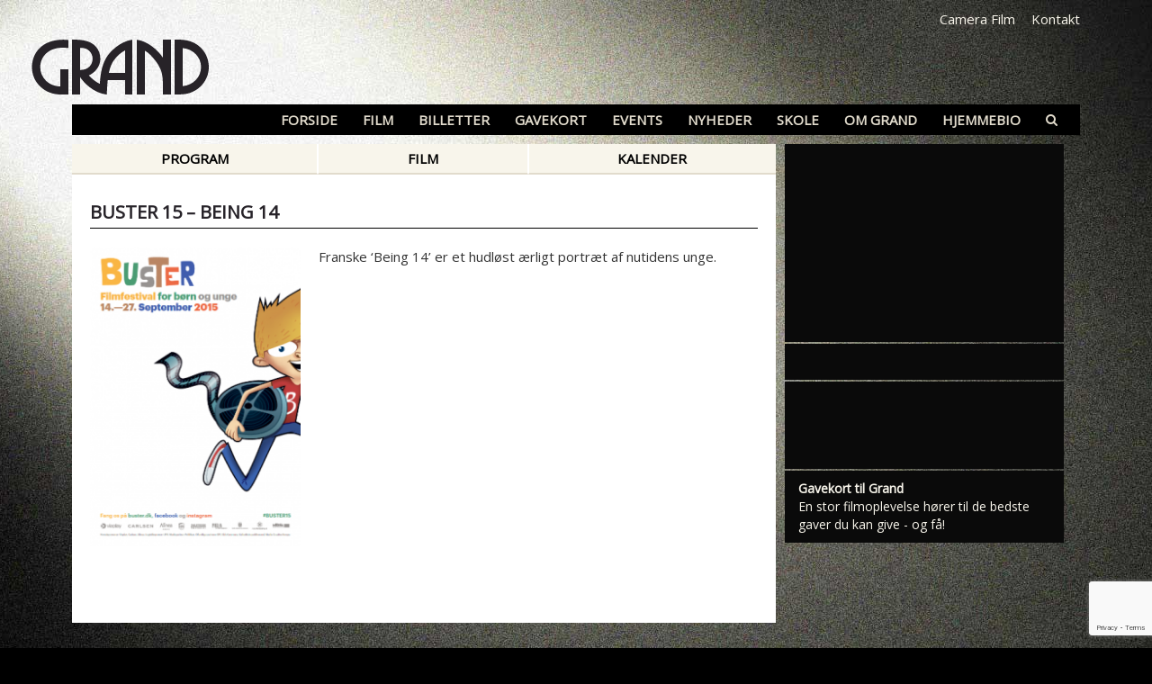

--- FILE ---
content_type: text/html; charset=UTF-8
request_url: https://grandteatret.dk/film/buster-15-being-14/
body_size: 24394
content:
<!DOCTYPE html>
<html lang="da-DK">
<head >
<meta charset="UTF-8" />
<meta name="viewport" content="width=device-width, initial-scale=1" />
<script type="text/javascript" data-cookieconsent="ignore">
	window.dataLayer = window.dataLayer || [];

	function gtag() {
		dataLayer.push(arguments);
	}

	gtag("consent", "default", {
		ad_personalization: "denied",
		ad_storage: "denied",
		ad_user_data: "denied",
		analytics_storage: "denied",
		functionality_storage: "denied",
		personalization_storage: "denied",
		security_storage: "granted",
		wait_for_update: 500,
	});
	gtag("set", "ads_data_redaction", true);
	gtag("set", "url_passthrough", true);
</script>
<script type="text/javascript" data-cookieconsent="ignore">
		(function (w, d, s, l, i) {
		w[l] = w[l] || [];
		w[l].push({'gtm.start': new Date().getTime(), event: 'gtm.js'});
		var f = d.getElementsByTagName(s)[0], j = d.createElement(s), dl = l !== 'dataLayer' ? '&l=' + l : '';
		j.async = true;
		j.src = 'https://www.googletagmanager.com/gtm.js?id=' + i + dl;
		f.parentNode.insertBefore(j, f);
	})(
		window,
		document,
		'script',
		'dataLayer',
		'GTM-PGGWGRT'
	);
</script>
<script type="text/javascript"
		id="Cookiebot"
		src="https://consent.cookiebot.com/uc.js"
		data-implementation="wp"
		data-cbid="d6930003-c3c8-465a-a932-45bd8b33588e"
						data-culture="DA"
				data-blockingmode="auto"
	></script>

	<script> dataLayer = [{"page_type":"movie","film_name":"BUSTER 15 &#8211; Being 14","film_id":"12493"}]</script>

<meta name='robots' content='index, follow, max-image-preview:large, max-snippet:-1, max-video-preview:-1' />
	<style>img:is([sizes="auto" i], [sizes^="auto," i]) { contain-intrinsic-size: 3000px 1500px }</style>
	
	<!-- This site is optimized with the Yoast SEO plugin v26.8 - https://yoast.com/product/yoast-seo-wordpress/ -->
	<title>BUSTER 15 - Being 14 - Grand Teatret</title>
	<link rel="canonical" href="https://grandteatret.dk/film/buster-15-being-14/" />
	<meta property="og:locale" content="da_DK" />
	<meta property="og:type" content="article" />
	<meta property="og:title" content="BUSTER 15 - Being 14 - Grand Teatret" />
	<meta property="og:description" content="Franske &#8216;Being 14&#8217; er et hudløst ærligt portræt af nutidens unge." />
	<meta property="og:url" content="https://grandteatret.dk/film/buster-15-being-14/" />
	<meta property="og:site_name" content="Grand Teatret" />
	<meta property="article:modified_time" content="2022-06-06T10:28:13+00:00" />
	<meta property="og:image" content="https://grandteatret.dk/wp-content/uploads/2018/10/21488776.jpg" />
	<meta property="og:image:width" content="350" />
	<meta property="og:image:height" content="495" />
	<meta property="og:image:type" content="image/png" />
	<meta name="twitter:card" content="summary_large_image" />
	<script type="application/ld+json" class="yoast-schema-graph">{"@context":"https://schema.org","@graph":[{"@type":"WebPage","@id":"https://grandteatret.dk/film/buster-15-being-14/","url":"https://grandteatret.dk/film/buster-15-being-14/","name":"BUSTER 15 - Being 14 - Grand Teatret","isPartOf":{"@id":"https://grandteatret.dk/#website"},"primaryImageOfPage":{"@id":"https://grandteatret.dk/film/buster-15-being-14/#primaryimage"},"image":{"@id":"https://grandteatret.dk/film/buster-15-being-14/#primaryimage"},"thumbnailUrl":"https://grandteatret.dk/wp-content/uploads/2018/10/21488776.jpg","datePublished":"2018-11-05T08:52:05+00:00","dateModified":"2022-06-06T10:28:13+00:00","breadcrumb":{"@id":"https://grandteatret.dk/film/buster-15-being-14/#breadcrumb"},"inLanguage":"da-DK","potentialAction":[{"@type":"ReadAction","target":["https://grandteatret.dk/film/buster-15-being-14/"]}]},{"@type":"ImageObject","inLanguage":"da-DK","@id":"https://grandteatret.dk/film/buster-15-being-14/#primaryimage","url":"https://grandteatret.dk/wp-content/uploads/2018/10/21488776.jpg","contentUrl":"https://grandteatret.dk/wp-content/uploads/2018/10/21488776.jpg","width":350,"height":495},{"@type":"BreadcrumbList","@id":"https://grandteatret.dk/film/buster-15-being-14/#breadcrumb","itemListElement":[{"@type":"ListItem","position":1,"name":"Home","item":"https://grandteatret.dk/"},{"@type":"ListItem","position":2,"name":"BUSTER 15 &#8211; Being 14"}]},{"@type":"WebSite","@id":"https://grandteatret.dk/#website","url":"https://grandteatret.dk/","name":"Grand Teatret","description":"","potentialAction":[{"@type":"SearchAction","target":{"@type":"EntryPoint","urlTemplate":"https://grandteatret.dk/?s={search_term_string}"},"query-input":{"@type":"PropertyValueSpecification","valueRequired":true,"valueName":"search_term_string"}}],"inLanguage":"da-DK"}]}</script>
	<!-- / Yoast SEO plugin. -->



<link rel="alternate" type="application/rss+xml" title="Grand Teatret &raquo; Feed" href="https://grandteatret.dk/feed/" />
<link rel="alternate" type="application/rss+xml" title="Grand Teatret &raquo;-kommentar-feed" href="https://grandteatret.dk/comments/feed/" />
<link data-minify="1" rel='stylesheet' id='grand-teatret-css' href='https://grandteatret.dk/wp-content/cache/min/1/wp-content/themes/grandteatret/assets/css/styles.css?ver=1770030000' type='text/css' media='all' />
<style id='wp-emoji-styles-inline-css' type='text/css'>

	img.wp-smiley, img.emoji {
		display: inline !important;
		border: none !important;
		box-shadow: none !important;
		height: 1em !important;
		width: 1em !important;
		margin: 0 0.07em !important;
		vertical-align: -0.1em !important;
		background: none !important;
		padding: 0 !important;
	}
</style>
<link rel='stylesheet' id='wp-block-library-css' href='https://grandteatret.dk/wp-includes/css/dist/block-library/style.min.css?ver=6.8.3' type='text/css' media='all' />
<style id='classic-theme-styles-inline-css' type='text/css'>
/*! This file is auto-generated */
.wp-block-button__link{color:#fff;background-color:#32373c;border-radius:9999px;box-shadow:none;text-decoration:none;padding:calc(.667em + 2px) calc(1.333em + 2px);font-size:1.125em}.wp-block-file__button{background:#32373c;color:#fff;text-decoration:none}
</style>
<style id='global-styles-inline-css' type='text/css'>
:root{--wp--preset--aspect-ratio--square: 1;--wp--preset--aspect-ratio--4-3: 4/3;--wp--preset--aspect-ratio--3-4: 3/4;--wp--preset--aspect-ratio--3-2: 3/2;--wp--preset--aspect-ratio--2-3: 2/3;--wp--preset--aspect-ratio--16-9: 16/9;--wp--preset--aspect-ratio--9-16: 9/16;--wp--preset--color--black: #000000;--wp--preset--color--cyan-bluish-gray: #abb8c3;--wp--preset--color--white: #ffffff;--wp--preset--color--pale-pink: #f78da7;--wp--preset--color--vivid-red: #cf2e2e;--wp--preset--color--luminous-vivid-orange: #ff6900;--wp--preset--color--luminous-vivid-amber: #fcb900;--wp--preset--color--light-green-cyan: #7bdcb5;--wp--preset--color--vivid-green-cyan: #00d084;--wp--preset--color--pale-cyan-blue: #8ed1fc;--wp--preset--color--vivid-cyan-blue: #0693e3;--wp--preset--color--vivid-purple: #9b51e0;--wp--preset--gradient--vivid-cyan-blue-to-vivid-purple: linear-gradient(135deg,rgba(6,147,227,1) 0%,rgb(155,81,224) 100%);--wp--preset--gradient--light-green-cyan-to-vivid-green-cyan: linear-gradient(135deg,rgb(122,220,180) 0%,rgb(0,208,130) 100%);--wp--preset--gradient--luminous-vivid-amber-to-luminous-vivid-orange: linear-gradient(135deg,rgba(252,185,0,1) 0%,rgba(255,105,0,1) 100%);--wp--preset--gradient--luminous-vivid-orange-to-vivid-red: linear-gradient(135deg,rgba(255,105,0,1) 0%,rgb(207,46,46) 100%);--wp--preset--gradient--very-light-gray-to-cyan-bluish-gray: linear-gradient(135deg,rgb(238,238,238) 0%,rgb(169,184,195) 100%);--wp--preset--gradient--cool-to-warm-spectrum: linear-gradient(135deg,rgb(74,234,220) 0%,rgb(151,120,209) 20%,rgb(207,42,186) 40%,rgb(238,44,130) 60%,rgb(251,105,98) 80%,rgb(254,248,76) 100%);--wp--preset--gradient--blush-light-purple: linear-gradient(135deg,rgb(255,206,236) 0%,rgb(152,150,240) 100%);--wp--preset--gradient--blush-bordeaux: linear-gradient(135deg,rgb(254,205,165) 0%,rgb(254,45,45) 50%,rgb(107,0,62) 100%);--wp--preset--gradient--luminous-dusk: linear-gradient(135deg,rgb(255,203,112) 0%,rgb(199,81,192) 50%,rgb(65,88,208) 100%);--wp--preset--gradient--pale-ocean: linear-gradient(135deg,rgb(255,245,203) 0%,rgb(182,227,212) 50%,rgb(51,167,181) 100%);--wp--preset--gradient--electric-grass: linear-gradient(135deg,rgb(202,248,128) 0%,rgb(113,206,126) 100%);--wp--preset--gradient--midnight: linear-gradient(135deg,rgb(2,3,129) 0%,rgb(40,116,252) 100%);--wp--preset--font-size--small: 13px;--wp--preset--font-size--medium: 20px;--wp--preset--font-size--large: 36px;--wp--preset--font-size--x-large: 42px;--wp--preset--spacing--20: 0.44rem;--wp--preset--spacing--30: 0.67rem;--wp--preset--spacing--40: 1rem;--wp--preset--spacing--50: 1.5rem;--wp--preset--spacing--60: 2.25rem;--wp--preset--spacing--70: 3.38rem;--wp--preset--spacing--80: 5.06rem;--wp--preset--shadow--natural: 6px 6px 9px rgba(0, 0, 0, 0.2);--wp--preset--shadow--deep: 12px 12px 50px rgba(0, 0, 0, 0.4);--wp--preset--shadow--sharp: 6px 6px 0px rgba(0, 0, 0, 0.2);--wp--preset--shadow--outlined: 6px 6px 0px -3px rgba(255, 255, 255, 1), 6px 6px rgba(0, 0, 0, 1);--wp--preset--shadow--crisp: 6px 6px 0px rgba(0, 0, 0, 1);}:where(.is-layout-flex){gap: 0.5em;}:where(.is-layout-grid){gap: 0.5em;}body .is-layout-flex{display: flex;}.is-layout-flex{flex-wrap: wrap;align-items: center;}.is-layout-flex > :is(*, div){margin: 0;}body .is-layout-grid{display: grid;}.is-layout-grid > :is(*, div){margin: 0;}:where(.wp-block-columns.is-layout-flex){gap: 2em;}:where(.wp-block-columns.is-layout-grid){gap: 2em;}:where(.wp-block-post-template.is-layout-flex){gap: 1.25em;}:where(.wp-block-post-template.is-layout-grid){gap: 1.25em;}.has-black-color{color: var(--wp--preset--color--black) !important;}.has-cyan-bluish-gray-color{color: var(--wp--preset--color--cyan-bluish-gray) !important;}.has-white-color{color: var(--wp--preset--color--white) !important;}.has-pale-pink-color{color: var(--wp--preset--color--pale-pink) !important;}.has-vivid-red-color{color: var(--wp--preset--color--vivid-red) !important;}.has-luminous-vivid-orange-color{color: var(--wp--preset--color--luminous-vivid-orange) !important;}.has-luminous-vivid-amber-color{color: var(--wp--preset--color--luminous-vivid-amber) !important;}.has-light-green-cyan-color{color: var(--wp--preset--color--light-green-cyan) !important;}.has-vivid-green-cyan-color{color: var(--wp--preset--color--vivid-green-cyan) !important;}.has-pale-cyan-blue-color{color: var(--wp--preset--color--pale-cyan-blue) !important;}.has-vivid-cyan-blue-color{color: var(--wp--preset--color--vivid-cyan-blue) !important;}.has-vivid-purple-color{color: var(--wp--preset--color--vivid-purple) !important;}.has-black-background-color{background-color: var(--wp--preset--color--black) !important;}.has-cyan-bluish-gray-background-color{background-color: var(--wp--preset--color--cyan-bluish-gray) !important;}.has-white-background-color{background-color: var(--wp--preset--color--white) !important;}.has-pale-pink-background-color{background-color: var(--wp--preset--color--pale-pink) !important;}.has-vivid-red-background-color{background-color: var(--wp--preset--color--vivid-red) !important;}.has-luminous-vivid-orange-background-color{background-color: var(--wp--preset--color--luminous-vivid-orange) !important;}.has-luminous-vivid-amber-background-color{background-color: var(--wp--preset--color--luminous-vivid-amber) !important;}.has-light-green-cyan-background-color{background-color: var(--wp--preset--color--light-green-cyan) !important;}.has-vivid-green-cyan-background-color{background-color: var(--wp--preset--color--vivid-green-cyan) !important;}.has-pale-cyan-blue-background-color{background-color: var(--wp--preset--color--pale-cyan-blue) !important;}.has-vivid-cyan-blue-background-color{background-color: var(--wp--preset--color--vivid-cyan-blue) !important;}.has-vivid-purple-background-color{background-color: var(--wp--preset--color--vivid-purple) !important;}.has-black-border-color{border-color: var(--wp--preset--color--black) !important;}.has-cyan-bluish-gray-border-color{border-color: var(--wp--preset--color--cyan-bluish-gray) !important;}.has-white-border-color{border-color: var(--wp--preset--color--white) !important;}.has-pale-pink-border-color{border-color: var(--wp--preset--color--pale-pink) !important;}.has-vivid-red-border-color{border-color: var(--wp--preset--color--vivid-red) !important;}.has-luminous-vivid-orange-border-color{border-color: var(--wp--preset--color--luminous-vivid-orange) !important;}.has-luminous-vivid-amber-border-color{border-color: var(--wp--preset--color--luminous-vivid-amber) !important;}.has-light-green-cyan-border-color{border-color: var(--wp--preset--color--light-green-cyan) !important;}.has-vivid-green-cyan-border-color{border-color: var(--wp--preset--color--vivid-green-cyan) !important;}.has-pale-cyan-blue-border-color{border-color: var(--wp--preset--color--pale-cyan-blue) !important;}.has-vivid-cyan-blue-border-color{border-color: var(--wp--preset--color--vivid-cyan-blue) !important;}.has-vivid-purple-border-color{border-color: var(--wp--preset--color--vivid-purple) !important;}.has-vivid-cyan-blue-to-vivid-purple-gradient-background{background: var(--wp--preset--gradient--vivid-cyan-blue-to-vivid-purple) !important;}.has-light-green-cyan-to-vivid-green-cyan-gradient-background{background: var(--wp--preset--gradient--light-green-cyan-to-vivid-green-cyan) !important;}.has-luminous-vivid-amber-to-luminous-vivid-orange-gradient-background{background: var(--wp--preset--gradient--luminous-vivid-amber-to-luminous-vivid-orange) !important;}.has-luminous-vivid-orange-to-vivid-red-gradient-background{background: var(--wp--preset--gradient--luminous-vivid-orange-to-vivid-red) !important;}.has-very-light-gray-to-cyan-bluish-gray-gradient-background{background: var(--wp--preset--gradient--very-light-gray-to-cyan-bluish-gray) !important;}.has-cool-to-warm-spectrum-gradient-background{background: var(--wp--preset--gradient--cool-to-warm-spectrum) !important;}.has-blush-light-purple-gradient-background{background: var(--wp--preset--gradient--blush-light-purple) !important;}.has-blush-bordeaux-gradient-background{background: var(--wp--preset--gradient--blush-bordeaux) !important;}.has-luminous-dusk-gradient-background{background: var(--wp--preset--gradient--luminous-dusk) !important;}.has-pale-ocean-gradient-background{background: var(--wp--preset--gradient--pale-ocean) !important;}.has-electric-grass-gradient-background{background: var(--wp--preset--gradient--electric-grass) !important;}.has-midnight-gradient-background{background: var(--wp--preset--gradient--midnight) !important;}.has-small-font-size{font-size: var(--wp--preset--font-size--small) !important;}.has-medium-font-size{font-size: var(--wp--preset--font-size--medium) !important;}.has-large-font-size{font-size: var(--wp--preset--font-size--large) !important;}.has-x-large-font-size{font-size: var(--wp--preset--font-size--x-large) !important;}
:where(.wp-block-post-template.is-layout-flex){gap: 1.25em;}:where(.wp-block-post-template.is-layout-grid){gap: 1.25em;}
:where(.wp-block-columns.is-layout-flex){gap: 2em;}:where(.wp-block-columns.is-layout-grid){gap: 2em;}
:root :where(.wp-block-pullquote){font-size: 1.5em;line-height: 1.6;}
</style>
<script type="text/javascript" data-cookieconsent="ignore" src="https://grandteatret.dk/wp-content/themes/grandteatret/assets/js/jquery-3.3.1.min.js?ver=3.3.1" id="jquery-js"></script>
<link rel="https://api.w.org/" href="https://grandteatret.dk/wp-json/" /><link rel="EditURI" type="application/rsd+xml" title="RSD" href="https://grandteatret.dk/xmlrpc.php?rsd" />
<meta name="generator" content="WordPress 6.8.3" />
<link rel='shortlink' href='https://grandteatret.dk/?p=8166' />
<link rel="alternate" title="oEmbed (JSON)" type="application/json+oembed" href="https://grandteatret.dk/wp-json/oembed/1.0/embed?url=https%3A%2F%2Fgrandteatret.dk%2Ffilm%2Fbuster-15-being-14%2F" />
<link rel="alternate" title="oEmbed (XML)" type="text/xml+oembed" href="https://grandteatret.dk/wp-json/oembed/1.0/embed?url=https%3A%2F%2Fgrandteatret.dk%2Ffilm%2Fbuster-15-being-14%2F&#038;format=xml" />
<link rel="pingback" href="https://grandteatret.dk/xmlrpc.php" />

<!-- Meta Pixel Code -->
<script type='text/javascript'>
!function(f,b,e,v,n,t,s){if(f.fbq)return;n=f.fbq=function(){n.callMethod?
n.callMethod.apply(n,arguments):n.queue.push(arguments)};if(!f._fbq)f._fbq=n;
n.push=n;n.loaded=!0;n.version='2.0';n.queue=[];t=b.createElement(e);t.async=!0;
t.src=v;s=b.getElementsByTagName(e)[0];s.parentNode.insertBefore(t,s)}(window,
document,'script','https://connect.facebook.net/en_US/fbevents.js?v=next');
</script>
<!-- End Meta Pixel Code -->

      <script type='text/javascript'>
        var url = window.location.origin + '?ob=open-bridge';
        fbq('set', 'openbridge', '410916727171692', url);
      </script>
    <script type='text/javascript'>fbq('init', '410916727171692', {}, {
    "agent": "wordpress-6.8.3-4.0.0"
})</script><script type='text/javascript'>
    fbq('track', 'PageView', []);
  </script>
<!-- Meta Pixel Code -->
<noscript>
<img height="1" width="1" style="display:none" alt="fbpx"
src="https://www.facebook.com/tr?id=410916727171692&ev=PageView&noscript=1" />
</noscript>
<!-- End Meta Pixel Code -->
<link rel="icon" href="https://grandteatret.dk/wp-content/uploads/2018/03/favicon-150x150.png" sizes="32x32" />
<link rel="icon" href="https://grandteatret.dk/wp-content/uploads/2018/03/favicon.png" sizes="192x192" />
<link rel="apple-touch-icon" href="https://grandteatret.dk/wp-content/uploads/2018/03/favicon.png" />
<meta name="msapplication-TileImage" content="https://grandteatret.dk/wp-content/uploads/2018/03/favicon.png" />
<meta name="generator" content="WP Rocket 3.20.1.2" data-wpr-features="wpr_minify_css" /></head>
<body class="wp-singular movies-template-default single single-movies postid-8166 wp-theme-genesis wp-child-theme-grandteatret fl-builder-2-10-0-6 fl-no-js header-full-width content-sidebar genesis-breadcrumbs-hidden"><div data-rocket-location-hash="0618d851ce5ae792f527e16bbc8f30f9" class="site-container"><header data-rocket-location-hash="a5b49779c4351ffc4c3c11d2fbc22c31" class="site-header container"><a href="https://grandteatret.dk" id="logo-wrapper" class="grand"><object data="https://grandteatret.dk/wp-content/themes/grandteatret/assets/img/grand_logo.svg?v2" type="image/svg+xml"><img src="https://grandteatret.dk/wp-content/themes/grandteatret/assets/img/grand_logo.png?v2" alt="Grand Teatret"></object></a><div data-rocket-location-hash="a5e403efea2356bf2474dfcc3c3bc85b" class="top-right-nav"><ul id="menu-topmenu-grand" class="menu"><li id="menu-item-9310" class="menu-item menu-item-type-post_type menu-item-object-page menu-item-9310"><a href="https://grandteatret.dk/camerafilm/">Camera Film</a></li>
<li id="menu-item-5103" class="menu-item menu-item-type-post_type menu-item-object-page menu-item-5103"><a href="https://grandteatret.dk/kontakt-og-medarbejdere/">Kontakt</a></li>
</ul></div><div data-rocket-location-hash="9a4a465bbdb3d226b4016f0f593d9055" class="menu-toggle d-lg-none"><i class="fa fa-bars"></i></div><nav class="nav-primary" aria-label="Main"><ul id="menu-hovedmenu-grand" class="menu genesis-nav-menu menu-primary"><li id="menu-item-495" class="menu-item menu-item-type-custom menu-item-object-custom menu-item-home menu-item-495"><a href="https://grandteatret.dk/#program"><span >Forside</span></a></li>
<li id="menu-item-464" class="movies menu-item menu-item-type-custom menu-item-object-custom menu-item-has-children menu-item-464"><a href="#"><span >Film</span></a>
<ul class="sub-menu">
	<li id="menu-item-5248" class="noref menu-item menu-item-type-custom menu-item-object-custom menu-item-home menu-item-5248"><a href="https://grandteatret.dk/#program"><span >Se program</span></a></li>
	<li id="menu-item-462" class="film noref menu-item menu-item-type-custom menu-item-object-custom menu-item-home menu-item-462"><a href="https://grandteatret.dk/#film"><span >Vælg film</span></a></li>
	<li id="menu-item-463" class="kalender noref menu-item menu-item-type-custom menu-item-object-custom menu-item-home menu-item-463"><a href="https://grandteatret.dk/#kalender"><span >Vælg dag / kalender</span></a></li>
	<li id="menu-item-465" class="noref menu-item menu-item-type-custom menu-item-object-custom menu-item-home menu-item-465"><a href="https://grandteatret.dk/#kommende"><span >Kommende film</span></a></li>
	<li id="menu-item-494" class="menu-item menu-item-type-post_type menu-item-object-page menu-item-494"><a href="https://grandteatret.dk/filmarkiv/"><span >Filmarkiv</span></a></li>
	<li id="menu-item-778" class="menu-item menu-item-type-post_type menu-item-object-page menu-item-778"><a href="https://grandteatret.dk/billetpriser/download-maanedsprogram/"><span >Download månedsprogram</span></a></li>
</ul>
</li>
<li id="menu-item-467" class="menu-item menu-item-type-custom menu-item-object-custom menu-item-has-children menu-item-467"><a href="#"><span >Billetter</span></a>
<ul class="sub-menu">
	<li id="menu-item-493" class="menu-item menu-item-type-post_type menu-item-object-page menu-item-493"><a href="https://grandteatret.dk/billetpriser/om-online-billetkoeb/"><span >Online billetkøb</span></a></li>
	<li id="menu-item-743" class="menu-item menu-item-type-post_type menu-item-object-page menu-item-743"><a href="https://grandteatret.dk/billetpriser/"><span >Billetpriser</span></a></li>
	<li id="menu-item-16830" class="menu-item menu-item-type-post_type menu-item-object-page menu-item-16830"><a href="https://grandteatret.dk/afbestilling/"><span >Afbestilling</span></a></li>
	<li id="menu-item-746" class="menu-item menu-item-type-post_type menu-item-object-page menu-item-746"><a href="https://grandteatret.dk/billetpriser/hvor-laenge-gaar-filmen-i-grand/"><span >Hvor længe går filmen i Grand?</span></a></li>
</ul>
</li>
<li id="menu-item-496" class="menu-item menu-item-type-post_type menu-item-object-page menu-item-496"><a href="https://grandteatret.dk/koeb-gavekort/"><span >Gavekort</span></a></li>
<li id="menu-item-4109" class="events menu-item menu-item-type-custom menu-item-object-custom menu-item-4109"><a href="https://grandteatret.dk/events"><span >Events</span></a></li>
<li id="menu-item-2353" class="news menu-item menu-item-type-custom menu-item-object-custom menu-item-2353"><a href="/nyheder/"><span >Nyheder</span></a></li>
<li id="menu-item-9611" class="menu-item menu-item-type-post_type menu-item-object-page menu-item-9611"><a href="https://grandteatret.dk/skole/"><span >Skole</span></a></li>
<li id="menu-item-9464" class="menu-item menu-item-type-custom menu-item-object-custom menu-item-has-children menu-item-9464"><a href="#"><span >Om Grand</span></a>
<ul class="sub-menu">
	<li id="menu-item-770" class="menu-item menu-item-type-post_type menu-item-object-page menu-item-770"><a href="https://grandteatret.dk/om-grand/"><span >Om Grand</span></a></li>
	<li id="menu-item-842" class="menu-item menu-item-type-post_type menu-item-object-page menu-item-842"><a href="https://grandteatret.dk/kontakt-og-medarbejdere/"><span >Kontakt og medarbejdere</span></a></li>
	<li id="menu-item-843" class="menu-item menu-item-type-post_type menu-item-object-page menu-item-has-children menu-item-843"><a href="https://grandteatret.dk/biografsale/"><span >Biografsale</span></a>
	<ul class="sub-menu">
		<li id="menu-item-849" class="menu-item menu-item-type-post_type menu-item-object-page menu-item-849"><a href="https://grandteatret.dk/biografsale/sal-1/"><span >Sal 1</span></a></li>
		<li id="menu-item-848" class="menu-item menu-item-type-post_type menu-item-object-page menu-item-848"><a href="https://grandteatret.dk/biografsale/sal-2/"><span >Sal 2</span></a></li>
		<li id="menu-item-847" class="menu-item menu-item-type-post_type menu-item-object-page menu-item-847"><a href="https://grandteatret.dk/biografsale/sal-3/"><span >Sal 3</span></a></li>
		<li id="menu-item-846" class="menu-item menu-item-type-post_type menu-item-object-page menu-item-846"><a href="https://grandteatret.dk/biografsale/sal-4/"><span >Sal 4</span></a></li>
		<li id="menu-item-845" class="menu-item menu-item-type-post_type menu-item-object-page menu-item-845"><a href="https://grandteatret.dk/biografsale/sal-5/"><span >Sal 5</span></a></li>
		<li id="menu-item-844" class="menu-item menu-item-type-post_type menu-item-object-page menu-item-844"><a href="https://grandteatret.dk/biografsale/sal-x/"><span >Sal X</span></a></li>
	</ul>
</li>
	<li id="menu-item-851" class="menu-item menu-item-type-post_type menu-item-object-page menu-item-851"><a href="https://grandteatret.dk/om-grand/lej-en-sal/"><span >Lej en sal</span></a></li>
	<li id="menu-item-856" class="menu-item menu-item-type-post_type menu-item-object-page menu-item-856"><a href="https://grandteatret.dk/om-grand/virksomhedsarrangementer/"><span >Virksomhedsarrangementer</span></a></li>
	<li id="menu-item-855" class="menu-item menu-item-type-post_type menu-item-object-page menu-item-855"><a href="https://grandteatret.dk/om-grand/boernefoedselsdage/"><span >Børnefødselsdage</span></a></li>
	<li id="menu-item-753" class="menu-item menu-item-type-post_type menu-item-object-page menu-item-has-children menu-item-753"><a href="https://grandteatret.dk/om-grand/cafe/"><span >Café</span></a>
	<ul class="sub-menu">
		<li id="menu-item-754" class="menu-item menu-item-type-post_type menu-item-object-page menu-item-754"><a href="https://grandteatret.dk/?page_id=752"><span >Menukort</span></a></li>
		<li id="menu-item-757" class="menu-item menu-item-type-post_type menu-item-object-page menu-item-757"><a href="https://grandteatret.dk/om-grand/cafe/sortiment/"><span >Sortiment</span></a></li>
		<li id="menu-item-758" class="menu-item menu-item-type-post_type menu-item-object-page menu-item-758"><a href="https://grandteatret.dk/om-grand/cafe/minuit-vernissage/"><span >Minuit vernissage</span></a></li>
		<li id="menu-item-761" class="menu-item menu-item-type-post_type menu-item-object-page menu-item-761"><a href="https://grandteatret.dk/om-grand/cafe/lej-cafe-og-biograf/"><span >Lej café og biograf</span></a></li>
	</ul>
</li>
	<li id="menu-item-764" class="menu-item menu-item-type-post_type menu-item-object-page menu-item-764"><a href="https://grandteatret.dk/om-grand/smiley/"><span >Smiley</span></a></li>
	<li id="menu-item-769" class="menu-item menu-item-type-post_type menu-item-object-page menu-item-769"><a href="https://grandteatret.dk/om-grand/handicapadgang/"><span >Handicapadgang</span></a></li>
	<li id="menu-item-774" class="menu-item menu-item-type-post_type menu-item-object-page menu-item-774"><a href="https://grandteatret.dk/om-grand/historie/"><span >Grand teatrets historie</span></a></li>
	<li id="menu-item-9029" class="menu-item menu-item-type-post_type menu-item-object-page menu-item-9029"><a href="https://grandteatret.dk/grands-venner/"><span >Grands Venner</span></a></li>
	<li id="menu-item-830" class="menu-item menu-item-type-post_type menu-item-object-page menu-item-830"><a href="https://grandteatret.dk/om-grand/aabningstider/"><span >Åbningstider</span></a></li>
</ul>
</li>
<li id="menu-item-10542" class="menu-item menu-item-type-custom menu-item-object-custom menu-item-10542"><a target="_blank" href="https://www.grandhjemmebio.dk/"><span >Hjemmebio</span></a></li>
<li id="menu-item-2436" class="search menu-item menu-item-type-custom menu-item-object-custom menu-item-2436"><a href="#"><span > </span></a></li>
</ul></nav><div data-rocket-location-hash="acc9ab0bb071693e130cbb8745186736" class="search-box"><form class="search-form" method="get" action="https://grandteatret.dk/" role="search"><input class="search-form-input" type="search" name="s" id="searchform-1" placeholder="Søg på sitet"><input class="search-form-submit" type="submit" value="Søg"><meta content="https://grandteatret.dk/?s={s}"></form></div></header><div data-rocket-location-hash="28fbb38ab5983fa81573ccd2c63ac3f0" class="site-inner container"><div data-rocket-location-hash="1fa76617049ef49a10122ebd4dbdaa69" class="content-sidebar-wrap"><main class="content ">		
		<div id="content-side-nav">
			<ul class="ui-tabs-nav">
				<li><a href="https://grandteatret.dk/#program" itemprop="url">Program</a></li>
				<li><a href="https://grandteatret.dk/#film" itemprop="url">Film</a></li>
				<li><a href="https://grandteatret.dk/#kalender" itemprop="url">Kalender</a></li>
			</ul>
		</div><!-- end #content-side-nav -->

		<div class="page hentry movie-item inner-content">
			
							
			<h1 class="entry-title">BUSTER 15 &#8211; Being 14</h1>
			
			<div class="row mb-4 pb-2">
				<div class="col-xl-4 col-sm-5">
					<a href="https://grandteatret.dk/wp-content/uploads/2018/10/21488776.jpg" class="movie-poster">
						<img class="mb-4 img-fluid" src="https://grandteatret.dk/wp-content/uploads/2018/10/21488776-240x342.jpg" srcset="https://grandteatret.dk/wp-content/uploads/2018/10/21488776.jpg 1024w, https://grandteatret.dk/wp-content/uploads/2018/10/21488776-240x342.jpg 240w"  sizes="(max-width: 544px) 1024px, 240px" alt=""/>
					</a>
				</div>
				
				<div class="col-xl-8 col-sm-7">
										
					<div class="entry-content"><p>Franske &#8216;Being 14&#8217; er et hudløst ærligt portræt af nutidens unge.</p>
</div><!-- end .entry-content -->
			
				</div>
				
			</div><!-- end .row.mb-4.pb-2 -->
			
			
			<div class="row">
				<div class="col-12">
					
					
														
					
					<div class="credits-wrap mt-5"><div class="credits">


<div class="row item"></div><div class="row item"></div><div class="row item"></div><div class="row item"></div><div class="row item"></div>
</div></div>					
				</div><!-- end .col-12 -->
			</div><!-- end .row5 -->
			
						
			</div>			<script>
				
				$(function($) {
					$.prepBooking('booking-wrapper');
					$('.menu-item.movies').addClass('current-menu-ancestor');
				})
				
				function onYouTubeIframeAPIReady() {
					//console.log('onYouTubeIframeAPIReady');
					$.trackVideo($('.embed-responsive iframe'));
				}
				
			</script>
			
			</main><aside class="sidebar sidebar-primary widget-area pr-0 pl-3 d-none d-lg-block" role="complementary" aria-label="Primær Sidebar"><h4 class="widget-title widgettitle"></h4>
<link data-minify="1" rel='stylesheet' id='font-awesome-5-css' href='https://grandteatret.dk/wp-content/cache/min/1/wp-content/plugins/bb-plugin/fonts/fontawesome/5.15.4/css/all.min.css?ver=1770030000' type='text/css' media='all' />
<style id='fl-builder-layout-229-inline-css' type='text/css'>
.fl-builder-content *,.fl-builder-content *:before,.fl-builder-content *:after {-webkit-box-sizing: border-box;-moz-box-sizing: border-box;box-sizing: border-box;}.fl-row:before,.fl-row:after,.fl-row-content:before,.fl-row-content:after,.fl-col-group:before,.fl-col-group:after,.fl-col:before,.fl-col:after,.fl-module:not([data-accepts]):before,.fl-module:not([data-accepts]):after,.fl-module-content:before,.fl-module-content:after {display: table;content: " ";}.fl-row:after,.fl-row-content:after,.fl-col-group:after,.fl-col:after,.fl-module:not([data-accepts]):after,.fl-module-content:after {clear: both;}.fl-clear {clear: both;}.fl-row,.fl-row-content {margin-left: auto;margin-right: auto;min-width: 0;}.fl-row-content-wrap {position: relative;}.fl-builder-mobile .fl-row-bg-photo .fl-row-content-wrap {background-attachment: scroll;}.fl-row-bg-video,.fl-row-bg-video .fl-row-content,.fl-row-bg-embed,.fl-row-bg-embed .fl-row-content {position: relative;}.fl-row-bg-video .fl-bg-video,.fl-row-bg-embed .fl-bg-embed-code {bottom: 0;left: 0;overflow: hidden;position: absolute;right: 0;top: 0;}.fl-row-bg-video .fl-bg-video video,.fl-row-bg-embed .fl-bg-embed-code video {bottom: 0;left: 0px;max-width: none;position: absolute;right: 0;top: 0px;}.fl-row-bg-video .fl-bg-video video {min-width: 100%;min-height: 100%;width: auto;height: auto;}.fl-row-bg-video .fl-bg-video iframe,.fl-row-bg-embed .fl-bg-embed-code iframe {pointer-events: none;width: 100vw;height: 56.25vw; max-width: none;min-height: 100vh;min-width: 177.77vh; position: absolute;top: 50%;left: 50%;-ms-transform: translate(-50%, -50%); -webkit-transform: translate(-50%, -50%); transform: translate(-50%, -50%);}.fl-bg-video-fallback {background-position: 50% 50%;background-repeat: no-repeat;background-size: cover;bottom: 0px;left: 0px;position: absolute;right: 0px;top: 0px;}.fl-row-bg-slideshow,.fl-row-bg-slideshow .fl-row-content {position: relative;}.fl-row .fl-bg-slideshow {bottom: 0;left: 0;overflow: hidden;position: absolute;right: 0;top: 0;z-index: 0;}.fl-builder-edit .fl-row .fl-bg-slideshow * {bottom: 0;height: auto !important;left: 0;position: absolute !important;right: 0;top: 0;}.fl-row-bg-overlay .fl-row-content-wrap:after {border-radius: inherit;content: '';display: block;position: absolute;top: 0;right: 0;bottom: 0;left: 0;z-index: 0;}.fl-row-bg-overlay .fl-row-content {position: relative;z-index: 1;}.fl-row-default-height .fl-row-content-wrap,.fl-row-custom-height .fl-row-content-wrap {display: -webkit-box;display: -webkit-flex;display: -ms-flexbox;display: flex;min-height: 100vh;}.fl-row-overlap-top .fl-row-content-wrap {display: -webkit-inline-box;display: -webkit-inline-flex;display: -moz-inline-box;display: -ms-inline-flexbox;display: inline-flex;width: 100%;}.fl-row-default-height .fl-row-content-wrap,.fl-row-custom-height .fl-row-content-wrap {min-height: 0;}.fl-row-default-height .fl-row-content,.fl-row-full-height .fl-row-content,.fl-row-custom-height .fl-row-content {-webkit-box-flex: 1 1 auto; -moz-box-flex: 1 1 auto;-webkit-flex: 1 1 auto;-ms-flex: 1 1 auto;flex: 1 1 auto;}.fl-row-default-height .fl-row-full-width.fl-row-content,.fl-row-full-height .fl-row-full-width.fl-row-content,.fl-row-custom-height .fl-row-full-width.fl-row-content {max-width: 100%;width: 100%;}.fl-row-default-height.fl-row-align-center .fl-row-content-wrap,.fl-row-full-height.fl-row-align-center .fl-row-content-wrap,.fl-row-custom-height.fl-row-align-center .fl-row-content-wrap {-webkit-align-items: center;-webkit-box-align: center;-webkit-box-pack: center;-webkit-justify-content: center;-ms-flex-align: center;-ms-flex-pack: center;justify-content: center;align-items: center;}.fl-row-default-height.fl-row-align-bottom .fl-row-content-wrap,.fl-row-full-height.fl-row-align-bottom .fl-row-content-wrap,.fl-row-custom-height.fl-row-align-bottom .fl-row-content-wrap {-webkit-align-items: flex-end;-webkit-justify-content: flex-end;-webkit-box-align: end;-webkit-box-pack: end;-ms-flex-align: end;-ms-flex-pack: end;justify-content: flex-end;align-items: flex-end;}.fl-col-group-equal-height {display: flex;flex-wrap: wrap;width: 100%;}.fl-col-group-equal-height.fl-col-group-has-child-loading {flex-wrap: nowrap;}.fl-col-group-equal-height .fl-col,.fl-col-group-equal-height .fl-col-content {display: flex;flex: 1 1 auto;}.fl-col-group-equal-height .fl-col-content {flex-direction: column;flex-shrink: 1;min-width: 1px;max-width: 100%;width: 100%;}.fl-col-group-equal-height:before,.fl-col-group-equal-height .fl-col:before,.fl-col-group-equal-height .fl-col-content:before,.fl-col-group-equal-height:after,.fl-col-group-equal-height .fl-col:after,.fl-col-group-equal-height .fl-col-content:after{content: none;}.fl-col-group-nested.fl-col-group-equal-height.fl-col-group-align-top .fl-col-content,.fl-col-group-equal-height.fl-col-group-align-top .fl-col-content {justify-content: flex-start;}.fl-col-group-nested.fl-col-group-equal-height.fl-col-group-align-center .fl-col-content,.fl-col-group-equal-height.fl-col-group-align-center .fl-col-content {justify-content: center;}.fl-col-group-nested.fl-col-group-equal-height.fl-col-group-align-bottom .fl-col-content,.fl-col-group-equal-height.fl-col-group-align-bottom .fl-col-content {justify-content: flex-end;}.fl-col-group-equal-height.fl-col-group-align-center .fl-col-group {width: 100%;}.fl-col {float: left;min-height: 1px;}.fl-col-bg-overlay .fl-col-content {position: relative;}.fl-col-bg-overlay .fl-col-content:after {border-radius: inherit;content: '';display: block;position: absolute;top: 0;right: 0;bottom: 0;left: 0;z-index: 0;}.fl-col-bg-overlay .fl-module {position: relative;z-index: 2;}.single:not(.woocommerce).single-fl-builder-template .fl-content {width: 100%;}.fl-builder-layer {position: absolute;top:0;left:0;right: 0;bottom: 0;z-index: 0;pointer-events: none;overflow: hidden;}.fl-builder-shape-layer {z-index: 0;}.fl-builder-shape-layer.fl-builder-bottom-edge-layer {z-index: 1;}.fl-row-bg-overlay .fl-builder-shape-layer {z-index: 1;}.fl-row-bg-overlay .fl-builder-shape-layer.fl-builder-bottom-edge-layer {z-index: 2;}.fl-row-has-layers .fl-row-content {z-index: 1;}.fl-row-bg-overlay .fl-row-content {z-index: 2;}.fl-builder-layer > * {display: block;position: absolute;top:0;left:0;width: 100%;}.fl-builder-layer + .fl-row-content {position: relative;}.fl-builder-layer .fl-shape {fill: #aaa;stroke: none;stroke-width: 0;width:100%;}@supports (-webkit-touch-callout: inherit) {.fl-row.fl-row-bg-parallax .fl-row-content-wrap,.fl-row.fl-row-bg-fixed .fl-row-content-wrap {background-position: center !important;background-attachment: scroll !important;}}@supports (-webkit-touch-callout: none) {.fl-row.fl-row-bg-fixed .fl-row-content-wrap {background-position: center !important;background-attachment: scroll !important;}}.fl-clearfix:before,.fl-clearfix:after {display: table;content: " ";}.fl-clearfix:after {clear: both;}.sr-only {position: absolute;width: 1px;height: 1px;padding: 0;overflow: hidden;clip: rect(0,0,0,0);white-space: nowrap;border: 0;}.fl-builder-content .fl-button:is(a, button),.fl-builder-content a.fl-button:visited {border-radius: 4px;display: inline-block;font-size: 16px;font-weight: normal;line-height: 18px;padding: 12px 24px;text-decoration: none;text-shadow: none;}.fl-builder-content .fl-button:hover {text-decoration: none;}.fl-builder-content .fl-button:active {position: relative;top: 1px;}.fl-builder-content .fl-button-width-full .fl-button {width: 100%;display: block;text-align: center;}.fl-builder-content .fl-button-width-custom .fl-button {display: inline-block;text-align: center;max-width: 100%;}.fl-builder-content .fl-button-left {text-align: left;}.fl-builder-content .fl-button-center {text-align: center;}.fl-builder-content .fl-button-right {text-align: right;}.fl-builder-content .fl-button i {font-size: 1.3em;height: auto;margin-right:8px;vertical-align: middle;width: auto;}.fl-builder-content .fl-button i.fl-button-icon-after {margin-left: 8px;margin-right: 0;}.fl-builder-content .fl-button-has-icon .fl-button-text {vertical-align: middle;}.fl-icon-wrap {display: inline-block;}.fl-icon {display: table-cell;vertical-align: middle;}.fl-icon a {text-decoration: none;}.fl-icon i {float: right;height: auto;width: auto;}.fl-icon i:before {border: none !important;height: auto;width: auto;}.fl-icon-text {display: table-cell;text-align: left;padding-left: 15px;vertical-align: middle;}.fl-icon-text-empty {display: none;}.fl-icon-text *:last-child {margin: 0 !important;padding: 0 !important;}.fl-icon-text a {text-decoration: none;}.fl-icon-text span {display: block;}.fl-icon-text span.mce-edit-focus {min-width: 1px;}.fl-module img {max-width: 100%;}.fl-photo {line-height: 0;position: relative;}.fl-photo-align-left {text-align: left;}.fl-photo-align-center {text-align: center;}.fl-photo-align-right {text-align: right;}.fl-photo-content {display: inline-block;line-height: 0;position: relative;max-width: 100%;}.fl-photo-img-svg {width: 100%;}.fl-photo-content img {display: inline;height: auto;max-width: 100%;}.fl-photo-crop-circle img {-webkit-border-radius: 100%;-moz-border-radius: 100%;border-radius: 100%;}.fl-photo-caption {font-size: 13px;line-height: 18px;overflow: hidden;text-overflow: ellipsis;}.fl-photo-caption-below {padding-bottom: 20px;padding-top: 10px;}.fl-photo-caption-hover {background: rgba(0,0,0,0.7);bottom: 0;color: #fff;left: 0;opacity: 0;filter: alpha(opacity = 0);padding: 10px 15px;position: absolute;right: 0;-webkit-transition:opacity 0.3s ease-in;-moz-transition:opacity 0.3s ease-in;transition:opacity 0.3s ease-in;}.fl-photo-content:hover .fl-photo-caption-hover {opacity: 100;filter: alpha(opacity = 100);}.fl-builder-pagination,.fl-builder-pagination-load-more {padding: 40px 0;}.fl-builder-pagination ul.page-numbers {list-style: none;margin: 0;padding: 0;text-align: center;}.fl-builder-pagination li {display: inline-block;list-style: none;margin: 0;padding: 0;}.fl-builder-pagination li a.page-numbers,.fl-builder-pagination li span.page-numbers {border: 1px solid #e6e6e6;display: inline-block;padding: 5px 10px;margin: 0 0 5px;}.fl-builder-pagination li a.page-numbers:hover,.fl-builder-pagination li span.current {background: #f5f5f5;text-decoration: none;}.fl-slideshow,.fl-slideshow * {-webkit-box-sizing: content-box;-moz-box-sizing: content-box;box-sizing: content-box;}.fl-slideshow .fl-slideshow-image img {max-width: none !important;}.fl-slideshow-social {line-height: 0 !important;}.fl-slideshow-social * {margin: 0 !important;}.fl-builder-content .bx-wrapper .bx-viewport {background: transparent;border: none;box-shadow: none;left: 0;}.mfp-wrap button.mfp-arrow,.mfp-wrap button.mfp-arrow:active,.mfp-wrap button.mfp-arrow:hover,.mfp-wrap button.mfp-arrow:focus {background: transparent !important;border: none !important;outline: none;position: absolute;top: 50%;box-shadow: none !important;}.mfp-wrap .mfp-close,.mfp-wrap .mfp-close:active,.mfp-wrap .mfp-close:hover,.mfp-wrap .mfp-close:focus {background: transparent !important;border: none !important;outline: none;position: absolute;top: 0;box-shadow: none !important;}.admin-bar .mfp-wrap .mfp-close,.admin-bar .mfp-wrap .mfp-close:active,.admin-bar .mfp-wrap .mfp-close:hover,.admin-bar .mfp-wrap .mfp-close:focus {top: 32px!important;}img.mfp-img {padding: 0;}.mfp-counter {display: none;}.mfp-wrap .mfp-preloader.fa {font-size: 30px;}.fl-form-field {margin-bottom: 15px;}.fl-form-field input.fl-form-error {border-color: #DD6420;}.fl-form-error-message {clear: both;color: #DD6420;display: none;padding-top: 8px;font-size: 12px;font-weight: lighter;}.fl-form-button-disabled {opacity: 0.5;}.fl-animation {opacity: 0;}body.fl-no-js .fl-animation {opacity: 1;}.fl-builder-preview .fl-animation,.fl-builder-edit .fl-animation,.fl-animated {opacity: 1;}.fl-animated {animation-fill-mode: both;}.fl-button.fl-button-icon-animation i {width: 0 !important;opacity: 0;transition: all 0.2s ease-out;}.fl-button.fl-button-icon-animation:hover i {opacity: 1 !important;}.fl-button.fl-button-icon-animation i.fl-button-icon-after {margin-left: 0px !important;}.fl-button.fl-button-icon-animation:hover i.fl-button-icon-after {margin-left: 10px !important;}.fl-button.fl-button-icon-animation i.fl-button-icon-before {margin-right: 0 !important;}.fl-button.fl-button-icon-animation:hover i.fl-button-icon-before {margin-right: 20px !important;margin-left: -10px;}.fl-builder-content .fl-button:is(a, button),.fl-builder-content a.fl-button:visited {background: #fafafa;border: 1px solid #ccc;color: #333;}.fl-builder-content .fl-button:is(a, button) *,.fl-builder-content a.fl-button:visited * {color: #333;}@media (max-width: 1200px) {}@media (max-width: 992px) { .fl-col-group.fl-col-group-medium-reversed {display: -webkit-flex;display: flex;-webkit-flex-wrap: wrap-reverse;flex-wrap: wrap-reverse;flex-direction: row-reverse;} }@media (max-width: 768px) { .fl-row-content-wrap {background-attachment: scroll !important;}.fl-row-bg-parallax .fl-row-content-wrap {background-attachment: scroll !important;background-position: center center !important;}.fl-col-group.fl-col-group-equal-height {display: block;}.fl-col-group.fl-col-group-equal-height.fl-col-group-custom-width {display: -webkit-box;display: -webkit-flex;display: flex;}.fl-col-group.fl-col-group-responsive-reversed {display: -webkit-flex;display: flex;-webkit-flex-wrap: wrap-reverse;flex-wrap: wrap-reverse;flex-direction: row-reverse;}.fl-col-group.fl-col-group-responsive-reversed .fl-col:not(.fl-col-small-custom-width) {flex-basis: 100%;width: 100% !important;}.fl-col-group.fl-col-group-medium-reversed:not(.fl-col-group-responsive-reversed) {display: unset;display: unset;-webkit-flex-wrap: unset;flex-wrap: unset;flex-direction: unset;}.fl-col {clear: both;float: none;margin-left: auto;margin-right: auto;width: auto !important;}.fl-col-small:not(.fl-col-small-full-width) {max-width: 400px;}.fl-block-col-resize {display:none;}.fl-row[data-node] .fl-row-content-wrap {margin: 0;padding-left: 0;padding-right: 0;}.fl-row[data-node] .fl-bg-video,.fl-row[data-node] .fl-bg-slideshow {left: 0;right: 0;}.fl-col[data-node] .fl-col-content {margin: 0;padding-left: 0;padding-right: 0;} }@media (min-width: 1201px) {html .fl-visible-large:not(.fl-visible-desktop),html .fl-visible-medium:not(.fl-visible-desktop),html .fl-visible-mobile:not(.fl-visible-desktop) {display: none;}}@media (min-width: 993px) and (max-width: 1200px) {html .fl-visible-desktop:not(.fl-visible-large),html .fl-visible-medium:not(.fl-visible-large),html .fl-visible-mobile:not(.fl-visible-large) {display: none;}}@media (min-width: 769px) and (max-width: 992px) {html .fl-visible-desktop:not(.fl-visible-medium),html .fl-visible-large:not(.fl-visible-medium),html .fl-visible-mobile:not(.fl-visible-medium) {display: none;}}@media (max-width: 768px) {html .fl-visible-desktop:not(.fl-visible-mobile),html .fl-visible-large:not(.fl-visible-mobile),html .fl-visible-medium:not(.fl-visible-mobile) {display: none;}}.fl-col-content {display: flex;flex-direction: column;}.fl-row-fixed-width {max-width: 1100px;}.fl-builder-content > .fl-module-box {margin: 0;}.fl-row-content-wrap {margin-top: 0px;margin-right: 0px;margin-bottom: 0px;margin-left: 0px;padding-top: 0px;padding-right: 0px;padding-bottom: 0px;padding-left: 0px;}.fl-module-content, .fl-module:where(.fl-module:not(:has(> .fl-module-content))) {margin-top: 0px;margin-right: 0px;margin-bottom: 0px;margin-left: 0px;}.fl-builder-content .fl-node-5a30f47b8612f .fl-row-content-wrap a:hover {color: #ffffff;}.fl-node-5a30f47b8612f > .fl-row-content-wrap {background-color: #0a0a0a;}.fl-node-5a30f47b8612f.fl-row-fixed-width, .fl-node-5a30f47b8612f .fl-row-fixed-width {max-width: 320px;} .fl-node-5a30f47b8612f > .fl-row-content-wrap {padding-top:0px;padding-right:0px;padding-bottom:0px;padding-left:0px;}@media ( max-width: 768px ) { .fl-node-5a30f47b8612f.fl-row > .fl-row-content-wrap {padding-right:0px;padding-left:0px;}}.fl-builder-content .fl-node-5acf4848d282b .fl-row-content-wrap a:hover {color: #ffffff;}.fl-node-5acf4848d282b > .fl-row-content-wrap {background-color: #0a0a0a;}.fl-node-5acf4848d282b.fl-row-fixed-width, .fl-node-5acf4848d282b .fl-row-fixed-width {max-width: 320px;} .fl-node-5acf4848d282b > .fl-row-content-wrap {margin-top:2px;} .fl-node-5acf4848d282b > .fl-row-content-wrap {padding-top:0px;padding-right:0px;padding-bottom:0px;padding-left:0px;}@media ( max-width: 768px ) { .fl-node-5acf4848d282b.fl-row > .fl-row-content-wrap {padding-right:0px;padding-left:0px;}}.fl-builder-content .fl-node-5acf485a1e972 .fl-row-content-wrap a:hover {color: #ffffff;}.fl-node-5acf485a1e972 > .fl-row-content-wrap {background-color: #0a0a0a;}.fl-node-5acf485a1e972.fl-row-fixed-width, .fl-node-5acf485a1e972 .fl-row-fixed-width {max-width: 320px;} .fl-node-5acf485a1e972 > .fl-row-content-wrap {margin-top:2px;} .fl-node-5acf485a1e972 > .fl-row-content-wrap {padding-top:0px;padding-right:0px;padding-bottom:0px;padding-left:0px;}@media ( max-width: 768px ) { .fl-node-5acf485a1e972.fl-row > .fl-row-content-wrap {padding-right:0px;padding-left:0px;}}.fl-builder-content .fl-node-5acf486154bdb .fl-row-content-wrap a:hover {color: #ffffff;}.fl-node-5acf486154bdb > .fl-row-content-wrap {background-color: #0a0a0a;}.fl-node-5acf486154bdb.fl-row-fixed-width, .fl-node-5acf486154bdb .fl-row-fixed-width {max-width: 320px;} .fl-node-5acf486154bdb > .fl-row-content-wrap {margin-top:2px;} .fl-node-5acf486154bdb > .fl-row-content-wrap {padding-top:0px;padding-right:0px;padding-bottom:0px;padding-left:0px;}@media ( max-width: 768px ) { .fl-node-5acf486154bdb.fl-row > .fl-row-content-wrap {padding-right:0px;padding-left:0px;}}.fl-node-5a8eb316dbffa.fl-row-fixed-width, .fl-node-5a8eb316dbffa .fl-row-fixed-width {max-width: 320px;} .fl-node-5a8eb316dbffa > .fl-row-content-wrap {margin-top:10px;} .fl-node-5a8eb316dbffa > .fl-row-content-wrap {padding-top:0px;padding-right:0px;padding-bottom:0px;padding-left:0px;}.fl-node-5a8eb5b0248bc > .fl-row-content-wrap {background-color: #000000;}.fl-node-5a8eb5b0248bc.fl-row-fixed-width, .fl-node-5a8eb5b0248bc .fl-row-fixed-width {max-width: 320px;} .fl-node-5a8eb5b0248bc > .fl-row-content-wrap {margin-top:10px;} .fl-node-5a8eb5b0248bc > .fl-row-content-wrap {padding-top:0px;padding-right:0px;padding-bottom:0px;padding-left:0px;}.fl-node-5be94e36678ce > .fl-row-content-wrap {background-color: #000000;}.fl-node-5be94e36678ce.fl-row-fixed-width, .fl-node-5be94e36678ce .fl-row-fixed-width {max-width: 320px;} .fl-node-5be94e36678ce > .fl-row-content-wrap {margin-top:10px;} .fl-node-5be94e36678ce > .fl-row-content-wrap {padding-top:0px;padding-right:0px;padding-bottom:0px;padding-left:0px;}.fl-node-5a30f47b876a9 {width: 100%;}.fl-node-5a30f4946ec5f {width: 100%;}@media(max-width: 768px) {.fl-builder-content .fl-node-5a30f4946ec5f {width: 50% !important;max-width: none;clear: none;float: left;}}.fl-node-5a8eb316e3b79 {width: 100%;}.fl-node-5a8eb5b024b31 {width: 100%;}.fl-node-5acf4848d4b0d {width: 50%;}.fl-node-5bd03586e2303 {width: 100%;} .fl-node-5bd03586e2303 > .fl-col-content {margin-left:0px;} .fl-node-5bd03586e2303 > .fl-col-content {padding-left:0px;}.fl-node-5bd035906bda1 {width: 100%;}.fl-node-5be14ef46c261 {width: 100%;}.fl-node-5be94e3667bb3 {width: 100%;}.fl-node-5acf4848d4b8b {width: 50%;}img.mfp-img {padding-bottom: 40px !important;}.fl-builder-edit .fl-fill-container img {transition: object-position .5s;}.fl-fill-container :is(.fl-module-content, .fl-photo, .fl-photo-content, img) {height: 100% !important;width: 100% !important;}@media (max-width: 768px) { .fl-photo-content,.fl-photo-img {max-width: 100%;} }.fl-node-5a30f47b8603c, .fl-node-5a30f47b8603c .fl-photo {text-align: center;} .fl-node-5a30f47b8603c > .fl-module-content {margin-top:0px;margin-right:0px;margin-bottom:0px;margin-left:0px;}.fl-animated.fl-fade-in {animation: fl-fade-in 1s ease;-webkit-animation: fl-fade-in 1s ease;}@-webkit-keyframes fl-fade-in {from {opacity: 0;}to {opacity: 1;}}@keyframes fl-fade-in {from {opacity: 0;}to {opacity: 1;}}.fl-builder-content .fl-rich-text strong {font-weight: bold;}.fl-module.fl-rich-text p:last-child {margin-bottom: 0;}.fl-builder-edit .fl-module.fl-rich-text p:not(:has(~ *:not(.fl-block-overlay))) {margin-bottom: 0;} .fl-node-5a30f4a188f90 > .fl-module-content {margin-top:10px;margin-right:15px;margin-bottom:10px;margin-left:15px;}@media (max-width: 768px) { .fl-node-5a30f4a188f90 > .fl-module-content { margin-top:0px;margin-bottom:0px;margin-left:0px;margin-right:0px; } } .fl-node-5a8eafe5df1f9 > .fl-module-content {margin-top:0px;margin-right:0px;margin-bottom:0px;margin-left:0px;}.fl-node-5a8eb5b943e33, .fl-node-5a8eb5b943e33 .fl-photo {text-align: center;} .fl-node-5a8eb5b943e33 > .fl-module-content {margin-top:4px;}@media (max-width: 768px) { .fl-node-5a8eb5b943e33 > .fl-module-content { margin-top:0px; } } .fl-node-5acf4848d4b4c > .fl-module-content {margin-top:5px;margin-right:0px;margin-bottom:5px;margin-left:15px;}@media (max-width: 768px) { .fl-node-5acf4848d4b4c > .fl-module-content { margin-top:0px;margin-bottom:0px;margin-left:0px; } }.fl-icon-group .fl-icon {display: inline-block;margin-bottom: 10px;margin-top: 10px;}.fl-node-5acf4848d4bc9 .fl-icon i, .fl-node-5acf4848d4bc9 .fl-icon i:before {font-size: 30px;}.fl-node-5acf4848d4bc9 .fl-icon-wrap .fl-icon-text {height: 52.5px;}@media(max-width: 1200px) {.fl-node-5acf4848d4bc9 .fl-icon-wrap .fl-icon-text {height: 52.5px;}}@media(max-width: 992px) {.fl-node-5acf4848d4bc9 .fl-icon-wrap .fl-icon-text {height: 52.5px;}}@media(max-width: 768px) {.fl-node-5acf4848d4bc9 .fl-icon-wrap .fl-icon-text {height: 52.5px;}}.fl-node-5acf4848d4bc9 .fl-module-content .fl-icon:nth-child(1) i,.fl-node-5acf4848d4bc9 .fl-module-content .fl-icon:nth-child(1) i:before {color: #4468b0;}.fl-node-5acf4848d4bc9 .fl-module-content .fl-icon:nth-child(1) i:hover,.fl-node-5acf4848d4bc9 .fl-module-content .fl-icon:nth-child(1) i:hover:before,.fl-node-5acf4848d4bc9 .fl-module-content .fl-icon:nth-child(1) a:hover i,.fl-node-5acf4848d4bc9 .fl-module-content .fl-icon:nth-child(1) a:hover i:before {color: #83a4d3;}.fl-node-5acf4848d4bc9 .fl-module-content .fl-icon:nth-child(2) i,.fl-node-5acf4848d4bc9 .fl-module-content .fl-icon:nth-child(2) i:before {color: #1fb9e8;}.fl-node-5acf4848d4bc9 .fl-module-content .fl-icon:nth-child(2) i:hover,.fl-node-5acf4848d4bc9 .fl-module-content .fl-icon:nth-child(2) i:hover:before,.fl-node-5acf4848d4bc9 .fl-module-content .fl-icon:nth-child(2) a:hover i,.fl-node-5acf4848d4bc9 .fl-module-content .fl-icon:nth-child(2) a:hover i:before {color: #7be2f7;}.fl-node-5acf4848d4bc9 .fl-module-content .fl-icon:nth-child(3) i,.fl-node-5acf4848d4bc9 .fl-module-content .fl-icon:nth-child(3) i:before {color: #e5e5e5;}.fl-node-5acf4848d4bc9 .fl-icon-group {text-align: right;}.fl-node-5acf4848d4bc9 .fl-icon + .fl-icon {margin-left: 5px;} .fl-node-5acf4848d4bc9 > .fl-module-content {margin-top:5px;margin-right:15px;margin-bottom:5px;margin-left:0px;}@media (max-width: 768px) { .fl-node-5acf4848d4bc9 > .fl-module-content { margin-top:0px;margin-bottom:0px;margin-right:0px; } } .fl-node-5bd03586e2345 > .fl-module-content {margin-top:5px;margin-right:13px;margin-bottom:5px;margin-left:-2px;}@media (max-width: 768px) { .fl-node-5bd03586e2345 > .fl-module-content { margin-top:0px;margin-bottom:0px;margin-left:0px;margin-right:0px; } } .fl-node-5bd035906ba19 > .fl-module-content {margin-top:10px;margin-right:15px;margin-bottom:10px;margin-left:15px;}@media (max-width: 768px) { .fl-node-5bd035906ba19 > .fl-module-content { margin-top:0px;margin-bottom:0px;margin-left:0px;margin-right:0px; } } .fl-node-5be14ef46bec4 > .fl-module-content {margin-top:10px;margin-right:15px;margin-bottom:10px;margin-left:15px;}@media (max-width: 768px) { .fl-node-5be14ef46bec4 > .fl-module-content { margin-top:0px;margin-bottom:0px;margin-left:0px;margin-right:0px; } }.fl-node-5be94e3667bf1, .fl-node-5be94e3667bf1 .fl-photo {text-align: center;} .fl-node-5be94e3667bf1 > .fl-module-content {margin-top:15px;margin-right:15px;margin-bottom:15px;margin-left:15px;}@media (max-width: 768px) { .fl-node-5be94e3667bf1 > .fl-module-content { margin-top:0px;margin-bottom:0px;margin-left:0px;margin-right:0px; } }body.postid-229 .sidebar.sidebar-primary,body.postid-229 .entry-header{display: none !important;}body.postid-229 .content{width:320px;display:block;float:right;}body.postid-229 .content>.entry{background:none;}
</style>
<div class="fl-builder-content fl-builder-content-229 fl-builder-template fl-builder-layout-template fl-builder-global-templates-locked" data-post-id="229"><div class="fl-row fl-row-fixed-width fl-row-bg-color fl-node-5a30f47b8612f fl-row-default-height fl-row-align-center inner-sidebar" data-node="5a30f47b8612f">
	<div class="fl-row-content-wrap">
						<div class="fl-row-content fl-row-fixed-width fl-node-content">
		
<div class="fl-col-group fl-node-5a30f47b8760c" data-node="5a30f47b8760c">
			<div class="fl-col fl-node-5a30f47b876a9 fl-col-bg-color fl-col-has-cols" data-node="5a30f47b876a9">
	<div class="fl-col-content fl-node-content"><div class="fl-module fl-module-photo fl-node-5a30f47b8603c fl-animation fl-fade-in" data-node="5a30f47b8603c" data-animation-delay="0.0">
	<div class="fl-module-content fl-node-content">
		<div role="figure" class="fl-photo fl-photo-align-center" itemscope itemtype="https://schema.org/ImageObject">
	<div class="fl-photo-content fl-photo-img-jpg">
				<img loading="lazy" decoding="async" class="fl-photo-img wp-image-514 size-full" src="https://grandteatret.dk/wp-content/uploads/2017/12/grand-sidebar-top-1.jpg" alt="grand-sidebar-top" height="151" width="334" title="grand-sidebar-top"  itemprop="image" srcset="https://grandteatret.dk/wp-content/uploads/2017/12/grand-sidebar-top-1.jpg 334w, https://grandteatret.dk/wp-content/uploads/2017/12/grand-sidebar-top-1-300x136.jpg 300w" sizes="auto, (max-width: 334px) 100vw, 334px" />
					</div>
	</div>
	</div>
</div>
<style>.fl-node-5a30f47b8603c.fl-animation:not(.fl-animated){opacity:0}</style>
<div class="fl-col-group fl-node-5a30f4946eadd fl-col-group-nested fl-col-group-equal-height fl-col-group-align-bottom fl-col-group-custom-width" data-node="5a30f4946eadd">
			<div class="fl-col fl-node-5a30f4946ec5f fl-col-bg-color fl-col-small-custom-width" data-node="5a30f4946ec5f">
	<div class="fl-col-content fl-node-content"><div class="fl-module fl-module-rich-text fl-node-5a30f4a188f90 fl-animation fl-fade-in" data-node="5a30f4a188f90" data-animation-delay="0.1">
	<div class="fl-module-content fl-node-content">
		<div class="fl-rich-text">
	<p>Grand Teatret - Mikkel Bryggers Gade 8<br />
1460 København K - Telefon: 33 15 16 11<br />
<a href="https://grandteatret.dk/om-grand/find-vej-til-grand/">Tog, bus og bil</a></p>
</div>
	</div>
</div>
<style>.fl-node-5a30f4a188f90.fl-animation:not(.fl-animated){opacity:0}</style></div>
</div>
	</div>
</div>
</div>
	</div>
		</div>
	</div>
</div>
<div class="fl-row fl-row-fixed-width fl-row-bg-color fl-node-5acf4848d282b fl-row-default-height fl-row-align-center inner-sidebar" data-node="5acf4848d282b">
	<div class="fl-row-content-wrap">
						<div class="fl-row-content fl-row-fixed-width fl-node-content">
		
<div class="fl-col-group fl-node-5acf4848d4ace fl-col-group-equal-height fl-col-group-align-center" data-node="5acf4848d4ace">
			<div class="fl-col fl-node-5acf4848d4b0d fl-col-bg-color fl-col-small" data-node="5acf4848d4b0d">
	<div class="fl-col-content fl-node-content"><div class="fl-module fl-module-rich-text fl-node-5acf4848d4b4c fl-animation fl-fade-in" data-node="5acf4848d4b4c" data-animation-delay="0.2">
	<div class="fl-module-content fl-node-content">
		<div class="fl-rich-text">
	<p style="text-align: left;">Følg Grand på</p>
</div>
	</div>
</div>
<style>.fl-node-5acf4848d4b4c.fl-animation:not(.fl-animated){opacity:0}</style></div>
</div>
			<div class="fl-col fl-node-5acf4848d4b8b fl-col-bg-color fl-col-small" data-node="5acf4848d4b8b">
	<div class="fl-col-content fl-node-content"><div class="fl-module fl-module-icon-group fl-node-5acf4848d4bc9 fl-animation fl-fade-in social-links" data-node="5acf4848d4bc9" data-animation-delay="0.3" data-animation-duration="1">
	<div class="fl-module-content fl-node-content">
		<div class="fl-icon-group">
	<span class="fl-icon">
								<a href="https://www.facebook.com/grandteatret/" target="_blank" rel="noopener" >
							<i class="fab fa-facebook-square" aria-hidden="true"></i>
						</a>
			</span>
		<span class="fl-icon">
								<a href="https://twitter.com/GrandTeatret" target="_blank" rel="noopener" >
							<i class="fab fa-twitter-square" aria-hidden="true"></i>
						</a>
			</span>
		<span class="fl-icon">
								<a href="https://www.instagram.com/grandteatret/" target="_blank" rel="noopener" >
							<i class="fab fa-instagram" aria-hidden="true"></i>
						</a>
			</span>
	</div>
	</div>
</div>
<style>.fl-node-5acf4848d4bc9.fl-animation:not(.fl-animated){opacity:0}</style></div>
</div>
	</div>
		</div>
	</div>
</div>
<div class="fl-row fl-row-fixed-width fl-row-bg-color fl-node-5acf485a1e972 fl-row-default-height fl-row-align-center inner-sidebar" data-node="5acf485a1e972">
	<div class="fl-row-content-wrap">
						<div class="fl-row-content fl-row-fixed-width fl-node-content">
		
<div class="fl-col-group fl-node-5bd035906bb6b" data-node="5bd035906bb6b">
			<div class="fl-col fl-node-5bd035906bda1 fl-col-bg-color" data-node="5bd035906bda1">
	<div class="fl-col-content fl-node-content"><div class="fl-module fl-module-rich-text fl-node-5bd035906ba19 fl-animation fl-fade-in" data-node="5bd035906ba19" data-animation-delay="0.25">
	<div class="fl-module-content fl-node-content">
		<div class="fl-rich-text">
	<p><strong><span class="bannerheadline">Få vores nyhedsbrev</span></strong></p>
<p>Vær den første til at høre det nye</p>
<p>
	<section id="yikes-mailchimp-container-1" class="yikes-mailchimp-container yikes-mailchimp-container-1 ">
				<form id="grand-teatrets-nyhedsbrev-1" class="yikes-easy-mc-form yikes-easy-mc-form-1 yikes-mailchimp-form-inline  " method="POST" data-attr-form-id="1">

													<label for="yikes-easy-mc-form-1-EMAIL"  class="label-inline EMAIL-label yikes-mailchimp-field-required ">

										<!-- dictate label visibility -->
										
										<!-- Description Above -->
										
										<input id="yikes-easy-mc-form-1-EMAIL"  name="EMAIL"  placeholder="Email"  class="yikes-easy-mc-email field-no-label"  required="required" type="email"  value="">

										<!-- Description Below -->
										
									</label>
									
				<!-- Honeypot Trap -->
				<input type="hidden" name="yikes-mailchimp-honeypot" id="yikes-mailchimp-honeypot-1" value="">

				<!-- List ID -->
				<input type="hidden" name="yikes-mailchimp-associated-list-id" id="yikes-mailchimp-associated-list-id-1" value="46ace372ce">

				<!-- The form that is being submitted! Used to display error/success messages above the correct form -->
				<input type="hidden" name="yikes-mailchimp-submitted-form" id="yikes-mailchimp-submitted-form-1" value="1">

				<!-- Submit Button -->
				<label class="empty-form-inline-label submit-button-inline-label"><span class="empty-label labels-hidden">&nbsp;</span><button type="submit" class="yikes-easy-mc-submit-button yikes-easy-mc-submit-button-1 btn btn-primary "> <span class="yikes-mailchimp-submit-button-span-text">Tilmeld</span></button></label>				<!-- Nonce Security Check -->
				<input type="hidden" id="yikes_easy_mc_new_subscriber_1" name="yikes_easy_mc_new_subscriber" value="c4d4ab1049">
				<input type="hidden" name="_wp_http_referer" value="/film/buster-15-being-14/" />
			</form>
			<!-- Mailchimp Form generated by Easy Forms for Mailchimp v6.9.0 (https://wordpress.org/plugins/yikes-inc-easy-mailchimp-extender/) -->

			</section>
	</p>
</div>
	</div>
</div>
<style>.fl-node-5bd035906ba19.fl-animation:not(.fl-animated){opacity:0}</style></div>
</div>
	</div>
		</div>
	</div>
</div>
<div class="fl-row fl-row-fixed-width fl-row-bg-color fl-node-5acf486154bdb fl-row-default-height fl-row-align-center inner-sidebar" data-node="5acf486154bdb">
	<div class="fl-row-content-wrap">
						<div class="fl-row-content fl-row-fixed-width fl-node-content">
		
<div class="fl-col-group fl-node-5be14ef46c026" data-node="5be14ef46c026">
			<div class="fl-col fl-node-5be14ef46c261 fl-col-bg-color" data-node="5be14ef46c261">
	<div class="fl-col-content fl-node-content"><div class="fl-module fl-module-rich-text fl-node-5be14ef46bec4" data-node="5be14ef46bec4">
	<div class="fl-module-content fl-node-content">
		<div class="fl-rich-text">
	<h3><a style="text-decoration: none;" href="https://grandteatret.dk/koeb-gavekort/">Gavekort til Grand</a></h3>
<p><a style="text-decoration: none;" href="https://grandteatret.dk/koeb-gavekort/">En stor filmoplevelse hører til de bedste gaver du kan give - og få!</a></p>
</div>
	</div>
</div>
</div>
</div>
	</div>
		</div>
	</div>
</div>
<div class="fl-row fl-row-fixed-width fl-row-bg-color fl-node-5a8eb316dbffa fl-row-default-height fl-row-align-center inner-sidebar" data-node="5a8eb316dbffa">
	<div class="fl-row-content-wrap">
						<div class="fl-row-content fl-row-fixed-width fl-node-content">
		
<div class="fl-col-group fl-node-5a8eb316e3a4e" data-node="5a8eb316e3a4e">
			<div class="fl-col fl-node-5a8eb316e3b79 fl-col-bg-color" data-node="5a8eb316e3b79">
	<div class="fl-col-content fl-node-content"><div class="fl-module fl-module-news-list fl-node-5a8eafe5df1f9 fl-animation fl-fade-in" data-node="5a8eafe5df1f9" data-animation-delay="0.7" data-animation-duration="1">
	<div class="fl-module-content fl-node-content">
		



	

		<div class="fl-news-feed" itemscope="itemscope" itemtype="https://schema.org/Blog">
			
				
			<div class="fl-post fl-post-align-default post-20823" itemscope="" itemtype="https://schema.org/CreativeWork" style="visibility: visible;">
				<a href="https://grandteatret.dk/nyheder/5-2-the-secret-agent/" rel="bookmark" title="5/2: The Secret Agent">	
					
					<div class="fl-post-feed-image">
						
							<img width="1265" height="804" src="https://grandteatret.dk/wp-content/uploads/2026/02/secretagent.jpg" class="attachment-post-thumbnail size-post-thumbnail wp-post-image" alt="" decoding="async" loading="lazy" srcset="https://grandteatret.dk/wp-content/uploads/2026/02/secretagent.jpg 1265w, https://grandteatret.dk/wp-content/uploads/2026/02/secretagent-300x191.jpg 300w, https://grandteatret.dk/wp-content/uploads/2026/02/secretagent-1024x651.jpg 1024w, https://grandteatret.dk/wp-content/uploads/2026/02/secretagent-768x488.jpg 768w, https://grandteatret.dk/wp-content/uploads/2026/02/secretagent-488x310.jpg 488w" sizes="auto, (max-width: 1265px) 100vw, 1265px" />						
					</div>
		
					<div class="fl-post-feed-text">
						<div class="fl-post-feed-header">
							<h2 class="fl-post-feed-title" itemprop="headline">
								5/2: The Secret Agent							</h2>
						</div>
	
						<div class="fl-post-feed-content" itemprop="text">
							<p>Kleber Mendonça Filhos mesterværk indledes af Marie Kolling fra DIIS.</p>
						</div>
					</div>
				
					<div class="fl-clear"></div>
					
				</a>
			</div>
			
			
						
			<div class="fl-post fl-post-align-default post-20802" itemscope="" itemtype="https://schema.org/CreativeWork" style="visibility: visible;">
				<a href="https://grandteatret.dk/nyheder/franske-film-mandage-8/" rel="bookmark" title="Franske Film Mandage">	
					
					<div class="fl-post-feed-image">
						
							<img width="905" height="522" src="https://grandteatret.dk/wp-content/uploads/2026/01/FFM26nyhed.jpg" class="attachment-post-thumbnail size-post-thumbnail wp-post-image" alt="" decoding="async" loading="lazy" srcset="https://grandteatret.dk/wp-content/uploads/2026/01/FFM26nyhed.jpg 905w, https://grandteatret.dk/wp-content/uploads/2026/01/FFM26nyhed-300x173.jpg 300w, https://grandteatret.dk/wp-content/uploads/2026/01/FFM26nyhed-768x443.jpg 768w, https://grandteatret.dk/wp-content/uploads/2026/01/FFM26nyhed-537x310.jpg 537w" sizes="auto, (max-width: 905px) 100vw, 905px" />						
					</div>
		
					<div class="fl-post-feed-text">
						<div class="fl-post-feed-header">
							<h2 class="fl-post-feed-title" itemprop="headline">
								Franske Film Mandage							</h2>
						</div>
	
						<div class="fl-post-feed-content" itemprop="text">
							<p>Forårssæsonen skydes i gang 16/2. Med åbningsfilmen fra Cannes.</p>
						</div>
					</div>
				
					<div class="fl-clear"></div>
					
				</a>
			</div>
			
			
						
			<div class="fl-post fl-post-align-default post-20826" itemscope="" itemtype="https://schema.org/CreativeWork" style="visibility: visible;">
				<a href="https://grandteatret.dk/nyheder/19-2-marty-supreme/" rel="bookmark" title="19/2: Marty Supreme">	
					
					<div class="fl-post-feed-image">
						
							<img width="1535" height="907" src="https://grandteatret.dk/wp-content/uploads/2026/02/Martyny.jpg" class="attachment-post-thumbnail size-post-thumbnail wp-post-image" alt="" decoding="async" loading="lazy" srcset="https://grandteatret.dk/wp-content/uploads/2026/02/Martyny.jpg 1535w, https://grandteatret.dk/wp-content/uploads/2026/02/Martyny-300x177.jpg 300w, https://grandteatret.dk/wp-content/uploads/2026/02/Martyny-1024x605.jpg 1024w, https://grandteatret.dk/wp-content/uploads/2026/02/Martyny-768x454.jpg 768w, https://grandteatret.dk/wp-content/uploads/2026/02/Martyny-525x310.jpg 525w" sizes="auto, (max-width: 1535px) 100vw, 1535px" />						
					</div>
		
					<div class="fl-post-feed-text">
						<div class="fl-post-feed-header">
							<h2 class="fl-post-feed-title" itemprop="headline">
								19/2: Marty Supreme							</h2>
						</div>
	
						<div class="fl-post-feed-content" itemprop="text">
							<p>Kom med, når Filmnørdens Hjørne varmer op til vores premierevisning!</p>
						</div>
					</div>
				
					<div class="fl-clear"></div>
					
				</a>
			</div>
			
			
						
			<div class="fl-post fl-post-align-default post-9119" itemscope="" itemtype="https://schema.org/CreativeWork" style="visibility: visible;">
				<a href="https://grandteatret.dk/nyheder/morgenbiograf-i-weekenden/" rel="bookmark" title="Morgenbiograf alle ugens dage!">	
					
					<div class="fl-post-feed-image">
						
							<img width="520" height="297" src="https://grandteatret.dk/wp-content/uploads/2018/10/520x297_uge5_2026_matinetilbud.png" class="attachment-post-thumbnail size-post-thumbnail wp-post-image" alt="" decoding="async" loading="lazy" srcset="https://grandteatret.dk/wp-content/uploads/2018/10/520x297_uge5_2026_matinetilbud.png 520w, https://grandteatret.dk/wp-content/uploads/2018/10/520x297_uge5_2026_matinetilbud-300x171.png 300w" sizes="auto, (max-width: 520px) 100vw, 520px" />						
					</div>
		
					<div class="fl-post-feed-text">
						<div class="fl-post-feed-header">
							<h2 class="fl-post-feed-title" itemprop="headline">
								Morgenbiograf alle ugens dage!							</h2>
						</div>
	
						<div class="fl-post-feed-content" itemprop="text">
							<p>Morgenstund har guld i mund: Vi kører matinéer alle ugens 7 dage. </p>
						</div>
					</div>
				
					<div class="fl-clear"></div>
					
				</a>
			</div>
			
			
						
			<div class="fl-post fl-post-align-default post-14199" itemscope="" itemtype="https://schema.org/CreativeWork" style="visibility: visible;">
				<a href="https://grandteatret.dk/nyheder/expat-cinema/" rel="bookmark" title="The Breakfast Club">	
					
					<div class="fl-post-feed-image">
						
							<img width="1280" height="720" src="https://grandteatret.dk/wp-content/uploads/2022/03/voiceof.jpg" class="attachment-post-thumbnail size-post-thumbnail wp-post-image" alt="" decoding="async" loading="lazy" srcset="https://grandteatret.dk/wp-content/uploads/2022/03/voiceof.jpg 1280w, https://grandteatret.dk/wp-content/uploads/2022/03/voiceof-300x169.jpg 300w, https://grandteatret.dk/wp-content/uploads/2022/03/voiceof-1024x576.jpg 1024w, https://grandteatret.dk/wp-content/uploads/2022/03/voiceof-768x432.jpg 768w, https://grandteatret.dk/wp-content/uploads/2022/03/voiceof-551x310.jpg 551w" sizes="auto, (max-width: 1280px) 100vw, 1280px" />						
					</div>
		
					<div class="fl-post-feed-text">
						<div class="fl-post-feed-header">
							<h2 class="fl-post-feed-title" itemprop="headline">
								The Breakfast Club							</h2>
						</div>
	
						<div class="fl-post-feed-content" itemprop="text">
							<p>Matinee shows with English subtitles. Also in our sister cinema Gloria.</p>
						</div>
					</div>
				
					<div class="fl-clear"></div>
					
				</a>
			</div>
			
			
						
			<div class="fl-post fl-post-align-default post-11678" itemscope="" itemtype="https://schema.org/CreativeWork" style="visibility: visible;">
				<a href="https://grandteatret.dk/nyheder/6-stjerner-til-little-women/" rel="bookmark" title="Biografklub Danmark">	
					
					<div class="fl-post-feed-image">
						
							<img width="564" height="320" src="https://grandteatret.dk/wp-content/uploads/2020/06/begyndelser-jpg.jpg" class="attachment-post-thumbnail size-post-thumbnail wp-post-image" alt="" decoding="async" loading="lazy" srcset="https://grandteatret.dk/wp-content/uploads/2020/06/begyndelser-jpg.jpg 564w, https://grandteatret.dk/wp-content/uploads/2020/06/begyndelser-jpg-300x170.jpg 300w, https://grandteatret.dk/wp-content/uploads/2020/06/begyndelser-jpg-546x310.jpg 546w" sizes="auto, (max-width: 564px) 100vw, 564px" />						
					</div>
		
					<div class="fl-post-feed-text">
						<div class="fl-post-feed-header">
							<h2 class="fl-post-feed-title" itemprop="headline">
								Biografklub Danmark							</h2>
						</div>
	
						<div class="fl-post-feed-content" itemprop="text">
							<p>Køb Biografklub-billetter over nettet og scroll ned til program for 25/26.</p>
						</div>
					</div>
				
					<div class="fl-clear"></div>
					
				</a>
			</div>
			
			
						
			<div class="fl-post fl-post-align-default post-12700" itemscope="" itemtype="https://schema.org/CreativeWork" style="visibility: visible;">
				<a href="https://grandteatret.dk/nyheder/filmporten/" rel="bookmark" title="Filmporten">	
					
					<div class="fl-post-feed-image">
						
							<img width="997" height="510" src="https://grandteatret.dk/wp-content/uploads/2021/04/Picture5.jpg" class="attachment-post-thumbnail size-post-thumbnail wp-post-image" alt="" decoding="async" loading="lazy" srcset="https://grandteatret.dk/wp-content/uploads/2021/04/Picture5.jpg 997w, https://grandteatret.dk/wp-content/uploads/2021/04/Picture5-300x153.jpg 300w, https://grandteatret.dk/wp-content/uploads/2021/04/Picture5-768x393.jpg 768w, https://grandteatret.dk/wp-content/uploads/2021/04/Picture5-606x310.jpg 606w" sizes="auto, (max-width: 997px) 100vw, 997px" />						
					</div>
		
					<div class="fl-post-feed-text">
						<div class="fl-post-feed-header">
							<h2 class="fl-post-feed-title" itemprop="headline">
								Filmporten							</h2>
						</div>
	
						<div class="fl-post-feed-content" itemprop="text">
							<p>Filmklubben for de kunstneriske film - med løbende program.</p>
						</div>
					</div>
				
					<div class="fl-clear"></div>
					
				</a>
			</div>
			
			
						
			<div class="fl-post fl-post-align-default post-17837" itemscope="" itemtype="https://schema.org/CreativeWork" style="visibility: visible;">
				<a href="https://grandteatret.dk/nyheder/grand-indgaar-partnerskab-med-gloria/" rel="bookmark" title="Grand x Gloria">	
					
					<div class="fl-post-feed-image">
						
							<img width="680" height="354" src="https://grandteatret.dk/wp-content/uploads/2024/05/gloriabred.jpg" class="attachment-post-thumbnail size-post-thumbnail wp-post-image" alt="" decoding="async" loading="lazy" srcset="https://grandteatret.dk/wp-content/uploads/2024/05/gloriabred.jpg 680w, https://grandteatret.dk/wp-content/uploads/2024/05/gloriabred-300x156.jpg 300w, https://grandteatret.dk/wp-content/uploads/2024/05/gloriabred-595x310.jpg 595w" sizes="auto, (max-width: 680px) 100vw, 680px" />						
					</div>
		
					<div class="fl-post-feed-text">
						<div class="fl-post-feed-header">
							<h2 class="fl-post-feed-title" itemprop="headline">
								Grand x Gloria							</h2>
						</div>
	
						<div class="fl-post-feed-content" itemprop="text">
							<p>Biografen på Rådhuspladsen vil udvide paletten for Grands repertoire.</p>
						</div>
					</div>
				
					<div class="fl-clear"></div>
					
				</a>
			</div>
			
			
						
			<div class="fl-post fl-post-align-default post-10706" itemscope="" itemtype="https://schema.org/CreativeWork" style="visibility: visible;">
				<a href="https://grandteatret.dk/nyheder/stream-film-direkte-fra-hjemmesiden/" rel="bookmark" title="Stream film direkte fra hjemmesiden">	
					
					<div class="fl-post-feed-image">
						
							<img width="750" height="281" src="https://grandteatret.dk/wp-content/uploads/2019/09/Hjemmebio.jpg" class="attachment-post-thumbnail size-post-thumbnail wp-post-image" alt="" decoding="async" loading="lazy" srcset="https://grandteatret.dk/wp-content/uploads/2019/09/Hjemmebio.jpg 750w, https://grandteatret.dk/wp-content/uploads/2019/09/Hjemmebio-300x112.jpg 300w" sizes="auto, (max-width: 750px) 100vw, 750px" />						
					</div>
		
					<div class="fl-post-feed-text">
						<div class="fl-post-feed-header">
							<h2 class="fl-post-feed-title" itemprop="headline">
								Stream film direkte fra hjemmesiden							</h2>
						</div>
	
						<div class="fl-post-feed-content" itemprop="text">
							<p>Nu kan du samle op på biografens bagkatalog hjemme i sofaen.</p>
						</div>
					</div>
				
					<div class="fl-clear"></div>
					
				</a>
			</div>
			
			
					</div>
	<div class="fl-clear"></div>

	
		
	
	

		</div>
</div>
<style>.fl-node-5a8eafe5df1f9.fl-animation:not(.fl-animated){opacity:0}</style></div>
</div>
	</div>
		</div>
	</div>
</div>
<div class="fl-row fl-row-fixed-width fl-row-bg-color fl-node-5a8eb5b0248bc fl-row-default-height fl-row-align-center inner-sidebar" data-node="5a8eb5b0248bc">
	<div class="fl-row-content-wrap">
						<div class="fl-row-content fl-row-fixed-width fl-node-content">
		
<div class="fl-col-group fl-node-5a8eb5b024b26" data-node="5a8eb5b024b26">
			<div class="fl-col fl-node-5a8eb5b024b31 fl-col-bg-color" data-node="5a8eb5b024b31">
	<div class="fl-col-content fl-node-content"><div class="fl-module fl-module-photo fl-node-5a8eb5b943e33 fl-animation fl-fade-in" data-node="5a8eb5b943e33" data-animation-delay="0.1" data-animation-duration="1">
	<div class="fl-module-content fl-node-content">
		<div role="figure" class="fl-photo fl-photo-align-center" itemscope itemtype="https://schema.org/ImageObject">
	<div class="fl-photo-content fl-photo-img-png">
				<a href="https://www.europa-cinemas.org/" target="_blank" rel="noopener"  itemprop="url">
				<img loading="lazy" decoding="async" class="fl-photo-img wp-image-19860 size-hero" src="https://grandteatret.dk/wp-content/uploads/2017/12/EUROPACINEMASCREATIVE-Logo_White-590x310.png" alt="EUROPACINEMAS+CREATIVE Logo_White" height="310" width="590" title="EUROPACINEMAS+CREATIVE Logo_White"  itemprop="image" srcset="https://grandteatret.dk/wp-content/uploads/2017/12/EUROPACINEMASCREATIVE-Logo_White-590x310.png 590w, https://grandteatret.dk/wp-content/uploads/2017/12/EUROPACINEMASCREATIVE-Logo_White-300x158.png 300w, https://grandteatret.dk/wp-content/uploads/2017/12/EUROPACINEMASCREATIVE-Logo_White-1024x538.png 1024w, https://grandteatret.dk/wp-content/uploads/2017/12/EUROPACINEMASCREATIVE-Logo_White-768x404.png 768w, https://grandteatret.dk/wp-content/uploads/2017/12/EUROPACINEMASCREATIVE-Logo_White-1536x807.png 1536w, https://grandteatret.dk/wp-content/uploads/2017/12/EUROPACINEMASCREATIVE-Logo_White-2048x1077.png 2048w" sizes="auto, (max-width: 590px) 100vw, 590px" />
				</a>
					</div>
	</div>
	</div>
</div>
<style>.fl-node-5a8eb5b943e33.fl-animation:not(.fl-animated){opacity:0}</style></div>
</div>
	</div>
		</div>
	</div>
</div>
<div class="fl-row fl-row-fixed-width fl-row-bg-color fl-node-5be94e36678ce fl-row-default-height fl-row-align-center inner-sidebar" data-node="5be94e36678ce">
	<div class="fl-row-content-wrap">
						<div class="fl-row-content fl-row-fixed-width fl-node-content">
		
<div class="fl-col-group fl-node-5be94e3667b73" data-node="5be94e3667b73">
			<div class="fl-col fl-node-5be94e3667bb3 fl-col-bg-color" data-node="5be94e3667bb3">
	<div class="fl-col-content fl-node-content"><div class="fl-module fl-module-photo fl-node-5be94e3667bf1 fl-animation fl-fade-in" data-node="5be94e3667bf1" data-animation-delay="0.2">
	<div class="fl-module-content fl-node-content">
		<div role="figure" class="fl-photo fl-photo-align-center" itemscope itemtype="https://schema.org/ImageObject">
	<div class="fl-photo-content fl-photo-img-png">
				<a href="https://www.europa-cinemas.org/" target="_blank" rel="noopener"  itemprop="url">
				<img loading="lazy" decoding="async" class="fl-photo-img wp-image-9349 size-full" src="https://grandteatret.dk/wp-content/uploads/2017/12/EU-EKE.png" alt="EU-EKE" height="99" width="538" title="EU-EKE"  itemprop="image" srcset="https://grandteatret.dk/wp-content/uploads/2017/12/EU-EKE.png 538w, https://grandteatret.dk/wp-content/uploads/2017/12/EU-EKE-300x55.png 300w" sizes="auto, (max-width: 538px) 100vw, 538px" />
				</a>
					</div>
	</div>
	</div>
</div>
<style>.fl-node-5be94e3667bf1.fl-animation:not(.fl-animated){opacity:0}</style></div>
</div>
	</div>
		</div>
	</div>
</div>
</div></aside></div></div><footer data-rocket-location-hash="ec68ad3e37a3c53a1b811eadf1079a7d" class="site-footer mt-3"><div data-rocket-location-hash="3c55991fe4802b500b2894ad322009ed" class="wrap"><link data-minify="1" rel='stylesheet' id='fl-builder-layout-368-css' href='https://grandteatret.dk/wp-content/cache/min/1/wp-content/uploads/bb-plugin/cache/368-layout-partial.css?ver=1770030000' type='text/css' media='all' />
<div class="fl-builder-content fl-builder-content-368 fl-builder-template fl-builder-layout-template fl-builder-global-templates-locked" data-post-id="368"><div class="fl-row fl-row-full-width fl-row-bg-color fl-node-5a731a18d5970 fl-row-default-height fl-row-align-center" data-node="5a731a18d5970">
	<div class="fl-row-content-wrap">
						<div class="fl-row-content fl-row-fixed-width fl-node-content">
		
<div class="fl-col-group fl-node-5a731a18d6aba fl-col-group-custom-width" data-node="5a731a18d6aba">
			<div class="fl-col fl-node-5a731a18d6bb6 fl-col-bg-color fl-col-small fl-col-small-custom-width" data-node="5a731a18d6bb6">
	<div class="fl-col-content fl-node-content"><div class="fl-module fl-module-rich-text fl-node-5a731bd0d57a2" data-node="5a731bd0d57a2">
	<div class="fl-module-content fl-node-content">
		<div class="fl-rich-text">
	<p><a href="https://grandteatret.dk" id="footer-logo-wrapper"><object data="https://grandteatret.dk/wp-content/themes/grandteatret/assets/img/grand_logo_white.svg" type="image/svg+xml"><img decoding="async" src="https://grandteatret.dk/wp-content/themes/grandteatret/assets/img/grand_logo_white.png"></object></a></p>
</div>
	</div>
</div>
</div>
</div>
			<div class="fl-col fl-node-5a731a18d6bcd fl-col-bg-color fl-col-small fl-col-small-custom-width" data-node="5a731a18d6bcd">
	<div class="fl-col-content fl-node-content"><div class="fl-module fl-module-rich-text fl-node-5a731bea8d69c" data-node="5a731bea8d69c">
	<div class="fl-module-content fl-node-content">
		<div class="fl-rich-text">
	<h4>GRAND TEATRET</h4>
<p>Mikkel Bryggers Gade 8<br />
1460 København K<br />
Telefon: 33 15 16 11<br />
<a href="https://grandteatret.dk/om-grand/find-vej-til-grand/">Tog, bus og bil</a></p>
</div>
	</div>
</div>
</div>
</div>
			<div class="fl-col fl-node-5ac619146c42a fl-col-bg-color fl-col-small fl-col-small-custom-width" data-node="5ac619146c42a">
	<div class="fl-col-content fl-node-content"><div class="fl-module fl-module-rich-text fl-node-5a731c1d0757c" data-node="5a731c1d0757c">
	<div class="fl-module-content fl-node-content">
		<div class="fl-rich-text">
	<h4>ÅBNINGSTIDER</h4>
<p>Grands billetsalg og café åbner en halv time før første forestilling – dog senest kl. 11.00.</p>
<p>Billetsalget har åbent til kl. 21.30 (med mindre vi har forestillinger, der starter senere).</p>
<p>Caféen holder åbent til 22.30.</p>
</div>
	</div>
</div>
</div>
</div>
			<div class="fl-col fl-node-5a731a18d6bd9 fl-col-bg-color fl-col-small fl-col-small-custom-width" data-node="5a731a18d6bd9">
	<div class="fl-col-content fl-node-content"><div class="fl-module fl-module-heading fl-node-5bcf0cbc51b24" data-node="5bcf0cbc51b24">
	<div class="fl-module-content fl-node-content">
		<h4 class="fl-heading">
		<span class="fl-heading-text">FØLG MED PÅ</span>
	</h4>
	</div>
</div>
<div class="fl-module fl-module-icon-group fl-node-5a78622e161fb social-links" data-node="5a78622e161fb">
	<div class="fl-module-content fl-node-content">
		<div class="fl-icon-group">
	<span class="fl-icon">
								<a href="https://www.facebook.com/grandteatret/" target="_blank" rel="noopener" >
							<i class="fab fa-facebook-square" aria-hidden="true"></i>
						</a>
			</span>
		<span class="fl-icon">
								<a href="https://twitter.com/GrandTeatret" target="_blank" rel="noopener" >
							<i class="fab fa-twitter-square" aria-hidden="true"></i>
						</a>
			</span>
		<span class="fl-icon">
								<a href="https://www.instagram.com/grandteatret/" target="_blank" rel="noopener" >
							<i class="fab fa-instagram" aria-hidden="true"></i>
						</a>
			</span>
	</div>
	</div>
</div>
<div class="fl-module fl-module-heading fl-node-5bd2d88d3233e fl-visible-medium fl-visible-mobile" data-node="5bd2d88d3233e">
	<div class="fl-module-content fl-node-content">
		<h4 class="fl-heading">
		<span class="fl-heading-text">FÅ VORES NYHEDSBREV</span>
	</h4>
	</div>
</div>
<div class="fl-module fl-module-rich-text fl-node-5bd2d0d7ea132 fl-visible-medium fl-visible-mobile" data-node="5bd2d0d7ea132">
	<div class="fl-module-content fl-node-content">
		<div class="fl-rich-text">
	<p>Vær den første til at høre det nye</p>
<p>
	<section id="yikes-mailchimp-container-2" class="yikes-mailchimp-container yikes-mailchimp-container-2 ">
				<form id="grand-teatrets-nyhedsbrev-footer-2" class="yikes-easy-mc-form yikes-easy-mc-form-2 yikes-mailchimp-form-inline  " method="POST" data-attr-form-id="2">

													<label for="yikes-easy-mc-form-2-EMAIL"  class="label-inline EMAIL-label yikes-mailchimp-field-required ">

										<!-- dictate label visibility -->
										
										<!-- Description Above -->
										
										<input id="yikes-easy-mc-form-2-EMAIL"  name="EMAIL"  placeholder="Email"  class="yikes-easy-mc-email field-no-label"  required="required" type="email"  value="">

										<!-- Description Below -->
										
									</label>
									
				<!-- Honeypot Trap -->
				<input type="hidden" name="yikes-mailchimp-honeypot" id="yikes-mailchimp-honeypot-2" value="">

				<!-- List ID -->
				<input type="hidden" name="yikes-mailchimp-associated-list-id" id="yikes-mailchimp-associated-list-id-2" value="46ace372ce">

				<!-- The form that is being submitted! Used to display error/success messages above the correct form -->
				<input type="hidden" name="yikes-mailchimp-submitted-form" id="yikes-mailchimp-submitted-form-2" value="2">

				<!-- Submit Button -->
				<label class="empty-form-inline-label submit-button-inline-label"><span class="empty-label labels-hidden">&nbsp;</span><button type="submit" class="yikes-easy-mc-submit-button yikes-easy-mc-submit-button-2 btn btn-primary "> <span class="yikes-mailchimp-submit-button-span-text">Tilmeld</span></button></label>				<!-- Nonce Security Check -->
				<input type="hidden" id="yikes_easy_mc_new_subscriber_2" name="yikes_easy_mc_new_subscriber" value="c4d4ab1049">
				<input type="hidden" name="_wp_http_referer" value="/film/buster-15-being-14/" />
			</form>
			<!-- Mailchimp Form generated by Easy Forms for Mailchimp v6.9.0 (https://wordpress.org/plugins/yikes-inc-easy-mailchimp-extender/) -->

			</section>
	</p>
</div>
	</div>
</div>
</div>
</div>
	</div>
		</div>
	</div>
</div>
</div></div></footer></div><script type="speculationrules">
{"prefetch":[{"source":"document","where":{"and":[{"href_matches":"\/*"},{"not":{"href_matches":["\/wp-*.php","\/wp-admin\/*","\/wp-content\/uploads\/*","\/wp-content\/*","\/wp-content\/plugins\/*","\/wp-content\/themes\/grandteatret\/*","\/wp-content\/themes\/genesis\/*","\/*\\?(.+)"]}},{"not":{"selector_matches":"a[rel~=\"nofollow\"]"}},{"not":{"selector_matches":".no-prefetch, .no-prefetch a"}}]},"eagerness":"conservative"}]}
</script>
    <!-- Meta Pixel Event Code -->
    <script type='text/javascript'>
        document.addEventListener( 'wpcf7mailsent', function( event ) {
        if( "fb_pxl_code" in event.detail.apiResponse){
          eval(event.detail.apiResponse.fb_pxl_code);
        }
      }, false );
    </script>
    <!-- End Meta Pixel Event Code -->
    <div id='fb-pxl-ajax-code'></div><script type="text/javascript" data-cookieconsent="ignore" src="https://grandteatret.dk/wp-content/themes/grandteatret/assets/js/script.js?ver=1.134" id="scripts-js"></script>
<script type="text/javascript" src="https://www.google.com/recaptcha/api.js?render=6LeYdOMZAAAAADhcwLuzMWQnch7nrkf16S-qWU_8&amp;ver=3.0" id="google-recaptcha-js"></script>
<script type="text/javascript" src="https://grandteatret.dk/wp-includes/js/dist/vendor/wp-polyfill.min.js?ver=3.15.0" id="wp-polyfill-js"></script>
<script type="text/javascript" id="wpcf7-recaptcha-js-before">
/* <![CDATA[ */
var wpcf7_recaptcha = {
    "sitekey": "6LeYdOMZAAAAADhcwLuzMWQnch7nrkf16S-qWU_8",
    "actions": {
        "homepage": "homepage",
        "contactform": "contactform"
    }
};
/* ]]> */
</script>
<script type="text/javascript" src="https://grandteatret.dk/wp-content/plugins/contact-form-7/modules/recaptcha/index.js?ver=6.1.4" id="wpcf7-recaptcha-js"></script>
<script type="text/javascript" src="https://grandteatret.dk/wp-content/plugins/bb-plugin/js/libs/jquery.waypoints.min.js?ver=2.10.0.6" id="jquery-waypoints-js"></script>
<script type="text/javascript" id="yikes-easy-mc-ajax-js-extra">
/* <![CDATA[ */
var yikes_mailchimp_ajax = {"ajax_url":"https:\/\/grandteatret.dk\/wp-admin\/admin-ajax.php","page_data":"8166","interest_group_checkbox_error":"This field is required.","preloader_url":"https:\/\/grandteatret.dk\/wp-content\/plugins\/yikes-inc-easy-mailchimp-extender\/includes\/images\/ripple.svg","loading_dots":"https:\/\/grandteatret.dk\/wp-content\/plugins\/yikes-inc-easy-mailchimp-extender\/includes\/images\/bars.svg","ajax_security_nonce":"482e9bd329","feedback_message_placement":"before"};
var yikes_mailchimp_ajax = {"ajax_url":"https:\/\/grandteatret.dk\/wp-admin\/admin-ajax.php","page_data":"8166","interest_group_checkbox_error":"This field is required.","preloader_url":"https:\/\/grandteatret.dk\/wp-content\/plugins\/yikes-inc-easy-mailchimp-extender\/includes\/images\/ripple.svg","loading_dots":"https:\/\/grandteatret.dk\/wp-content\/plugins\/yikes-inc-easy-mailchimp-extender\/includes\/images\/bars.svg","ajax_security_nonce":"482e9bd329","feedback_message_placement":"before"};
/* ]]> */
</script>
<script type="text/javascript" src="https://grandteatret.dk/wp-content/plugins/yikes-inc-easy-mailchimp-extender/public/js/yikes-mc-ajax-forms.min.js?ver=6.9.0" id="yikes-easy-mc-ajax-js"></script>
<script type="text/javascript" id="form-submission-helpers-js-extra">
/* <![CDATA[ */
var form_submission_helpers = {"ajax_url":"https:\/\/grandteatret.dk\/wp-admin\/admin-ajax.php","preloader_url":"https:\/\/grandteatret.dk\/wp-admin\/images\/wpspin_light.gif","countries_with_zip":{"US":"US","GB":"GB","CA":"CA","IE":"IE","CN":"CN","IN":"IN","AU":"AU","BR":"BR","MX":"MX","IT":"IT","NZ":"NZ","JP":"JP","FR":"FR","GR":"GR","DE":"DE","NL":"NL","PT":"PT","ES":"ES"},"page_data":"8166"};
var form_submission_helpers = {"ajax_url":"https:\/\/grandteatret.dk\/wp-admin\/admin-ajax.php","preloader_url":"https:\/\/grandteatret.dk\/wp-admin\/images\/wpspin_light.gif","countries_with_zip":{"US":"US","GB":"GB","CA":"CA","IE":"IE","CN":"CN","IN":"IN","AU":"AU","BR":"BR","MX":"MX","IT":"IT","NZ":"NZ","JP":"JP","FR":"FR","GR":"GR","DE":"DE","NL":"NL","PT":"PT","ES":"ES"},"page_data":"8166"};
/* ]]> */
</script>
<script type="text/javascript" src="https://grandteatret.dk/wp-content/plugins/yikes-inc-easy-mailchimp-extender/public/js/form-submission-helpers.min.js?ver=6.9.0" id="form-submission-helpers-js"></script>
<script>var wpAjaxUrl='https://grandteatret.dk/wp-admin/admin-ajax.php';var flBuilderUrl='https://grandteatret.dk/wp-content/plugins/bb-plugin/';var FLBuilderLayoutConfig={anchorLinkAnimations:{duration:1000,easing:'swing',offset:100},paths:{pluginUrl:'https://grandteatret.dk/wp-content/plugins/bb-plugin/',wpAjaxUrl:'https://grandteatret.dk/wp-admin/admin-ajax.php'},breakpoints:{small:768,medium:992,large:1200},waypoint:{offset:80},emptyColWidth:'0%'};(function($){if(typeof FLBuilderLayout!='undefined'){return;}
FLBuilderLayout={init:function(){FLBuilderLayout._destroy();FLBuilderLayout._initClasses();FLBuilderLayout._initBackgrounds();FLBuilderLayout._initButtons();FLBuilderLayout._initRowShapeLayerHeight();if(0===$('.fl-builder-edit').length){FLBuilderLayout._initAnchorLinks();FLBuilderLayout._initHash();FLBuilderLayout._initForms();FLBuilderLayout._reorderMenu();}
else{FLBuilderLayout._initNestedColsWidth();}
$('body').removeClass('fl-no-js');},refreshGalleries:function(element){var $element='undefined'==typeof element?$('body'):$(element),mfContent=$element.find('.fl-mosaicflow-content'),wmContent=$element.find('.fl-gallery'),mfObject=null;if(mfContent){mfObject=mfContent.data('mosaicflow');if(mfObject){mfObject.columns=$([]);mfObject.columnsHeights=[];mfContent.data('mosaicflow',mfObject);mfContent.mosaicflow('refill');}}
if(wmContent){wmContent.trigger('refreshWookmark');}},refreshGridLayout:function(element){var $element='undefined'==typeof element?$('body'):$(element),msnryContent=$element.find('.masonry');if(msnryContent.length){msnryContent.masonry('layout');}},reloadSlider:function(content){var $content='undefined'==typeof content?$('body'):$(content);if($content.find('.bx-viewport > div').length>0){$.each($content.find('.bx-viewport > div'),function(key,slider){setTimeout(function(){$(slider).data('bxSlider').reloadSlider();},100);});}},resizeAudio:function(element){var $element='undefined'==typeof element?$('body'):$(element),audioPlayers=$element.find('.wp-audio-shortcode.mejs-audio'),player=null,mejsPlayer=null,rail=null,railWidth=400;if(audioPlayers.length&&typeof mejs!=='undefined'){audioPlayers.each(function(){player=$(this);mejsPlayer=mejs.players[player.attr('id')];rail=player.find('.mejs-controls .mejs-time-rail');var innerMejs=player.find('.mejs-inner'),total=player.find('.mejs-controls .mejs-time-total');if(typeof mejsPlayer!=='undefined'){railWidth=Math.ceil(player.width()*0.8);if(innerMejs.length){rail.css('width',railWidth+'px!important');mejsPlayer.options.autosizeProgress=true;setTimeout(function(){mejsPlayer.setControlsSize();},50);player.find('.mejs-inner').css({visibility:'visible',height:'inherit'});}}});}},preloadAudio:function(element){var $element='undefined'==typeof element?$('body'):$(element),contentWrap=$element.closest('.fl-accordion-item'),audioPlayers=$element.find('.wp-audio-shortcode.mejs-audio');if(!contentWrap.hasClass('fl-accordion-item-active')&&audioPlayers.find('.mejs-inner').length){audioPlayers.find('.mejs-inner').css({visibility:'hidden',height:0});}},resizeSlideshow:function(){if(typeof YUI!=='undefined'){YUI().use('node-event-simulate',function(Y){Y.one(window).simulate("resize");});}},reloadGoogleMap:function(element){var $element='undefined'==typeof element?$('body'):$(element),googleMap=$element.find('iframe[src*="google.com/maps"]');if(googleMap.length){googleMap.attr('src',function(i,val){return val;});}},_destroy:function(){var win=$(window);win.off('scroll.fl-bg-parallax');win.off('resize.fl-bg-video');},_isTouch:function(){if(('ontouchstart'in window)||(window.DocumentTouch&&document instanceof DocumentTouch)){return true;}
return false;},_isMobile:function(){return/Mobile|Android|Silk\/|Kindle|BlackBerry|Opera Mini|Opera Mobi|webOS/i.test(navigator.userAgent);},_initClasses:function(){var body=$('body'),ua=navigator.userAgent;if(!body.hasClass('archive')&&$('.fl-builder-content-primary').length>0){body.addClass('fl-builder');}
if(FLBuilderLayout._isTouch()){body.addClass('fl-builder-touch');}
if(FLBuilderLayout._isMobile()){body.addClass('fl-builder-mobile');}
if($(window).width()<FLBuilderLayoutConfig.breakpoints.small){body.addClass('fl-builder-breakpoint-small');}
if($(window).width()>FLBuilderLayoutConfig.breakpoints.small&&$(window).width()<FLBuilderLayoutConfig.breakpoints.medium){body.addClass('fl-builder-breakpoint-medium');}
if($(window).width()>FLBuilderLayoutConfig.breakpoints.medium&&$(window).width()<FLBuilderLayoutConfig.breakpoints.large){body.addClass('fl-builder-breakpoint-large');}
if($(window).width()>FLBuilderLayoutConfig.breakpoints.large){body.addClass('fl-builder-breakpoint-default');}
if(ua.indexOf('Trident/7.0')>-1&&ua.indexOf('rv:11.0')>-1){body.addClass('fl-builder-ie-11');}},_initBackgrounds:function(){var win=$(window);if($('.fl-row-bg-parallax').length>0&&!FLBuilderLayout._isMobile()){FLBuilderLayout._scrollParallaxBackgrounds();FLBuilderLayout._initParallaxBackgrounds();win.on('resize.fl-bg-parallax',FLBuilderLayout._initParallaxBackgrounds);win.on('scroll.fl-bg-parallax',FLBuilderLayout._scrollParallaxBackgrounds);}
if($('.fl-bg-video').length>0){FLBuilderLayout._initBgVideos();FLBuilderLayout._resizeBgVideos();var resizeBGTimer=null;win.on('resize.fl-bg-video',function(e){clearTimeout(resizeBGTimer);resizeBGTimer=setTimeout(function(){FLBuilderLayout._resizeBgVideos(e);},100);});}},_initButtons:function(){$('a.fl-button[role="button"]').on('keydown',function(event){if(event.key==='Enter'||event.key===' '){event.preventDefault();$(this).trigger('click');}});},_initParallaxBackgrounds:function(){$('.fl-row-bg-parallax').each(FLBuilderLayout._initParallaxBackground);},_initParallaxBackground:function(){var row=$(this),content=row.find('> .fl-row-content-wrap'),winWidth=$(window).width(),screenSize='',imageSrc={default:'',medium:'',responsive:'',};imageSrc.default=row.data('parallax-image')||'';imageSrc.medium=row.data('parallax-image-medium')||imageSrc.default;imageSrc.responsive=row.data('parallax-image-responsive')||imageSrc.medium;if(winWidth>FLBuilderLayoutConfig.breakpoints.medium){screenSize='default';}else if(winWidth>FLBuilderLayoutConfig.breakpoints.small&&winWidth<=FLBuilderLayoutConfig.breakpoints.medium){screenSize='medium';}else if(winWidth<=FLBuilderLayoutConfig.breakpoints.small){screenSize='responsive';}
content.css('background-image','url('+imageSrc[screenSize]+')');row.data('current-image-loaded',screenSize);},_scrollParallaxBackgrounds:function(){$('.fl-row-bg-parallax').each(FLBuilderLayout._scrollParallaxBackground);},_scrollParallaxBackground:function(){var win=$(window),row=$(this),content=row.find('> .fl-row-content-wrap'),speed=row.data('parallax-speed'),offset=content.offset(),yPos=-((win.scrollTop()-offset.top)/ speed),initialOffset=(row.data('parallax-offset')!=null)?row.data('parallax-offset'):0,totalOffset=yPos-initialOffset;content.css('background-position','center '+totalOffset+'px');},_initBgVideos:function(){$('.fl-bg-video').each(FLBuilderLayout._initBgVideo);},_initBgVideo:function(){var wrap=$(this),width=wrap.data('width'),height=wrap.data('height'),mp4=wrap.data('mp4'),youtube=wrap.data('youtube'),vimeo=wrap.data('vimeo'),mp4Type=wrap.data('mp4-type'),webm=wrap.data('webm'),webmType=wrap.data('webm-type'),fallback=wrap.data('fallback'),loaded=wrap.data('loaded'),videoMobile=wrap.data('video-mobile'),playPauseButton=wrap.find('.fl-bg-video-play-pause-control'),fallbackTag='',videoTag=null,mp4Tag=null,webmTag=null;if(loaded){return;}
videoTag=$('<video autoplay loop muted playsinline></video>');if('undefined'!=typeof fallback&&''!=fallback){videoTag.attr('poster','[data-uri]')
videoTag.css({backgroundImage:'url("'+fallback+'")',backgroundColor:'transparent',backgroundRepeat:'no-repeat',backgroundSize:'cover',backgroundPosition:'center center',})}
if('undefined'!=typeof mp4&&''!=mp4){mp4Tag=$('<source />');mp4Tag.attr('src',mp4);mp4Tag.attr('type',mp4Type);videoTag.append(mp4Tag);}
if('undefined'!=typeof webm&&''!=webm){webmTag=$('<source />');webmTag.attr('src',webm);webmTag.attr('type',webmType);videoTag.append(webmTag);}
if(!FLBuilderLayout._isMobile()||(FLBuilderLayout._isMobile()&&"yes"==videoMobile)){if('undefined'!=typeof youtube){FLBuilderLayout._initYoutubeBgVideo.apply(this);}
else if('undefined'!=typeof vimeo){FLBuilderLayout._initVimeoBgVideo.apply(this);}
else{wrap.append(videoTag);if(playPauseButton.length>0){var video=videoTag[0];playPauseButton.on('click',{video:video},function(e){var video=e.data.video;if(video.paused){video.play();}else{video.pause();}});$(video).on('play playing',function(){playPauseButton.removeClass('fa-play').addClass('fa-pause');});$(video).on('pause ended waiting',function(){playPauseButton.removeClass('fa-pause').addClass('fa-play');});}}}
else{videoTag.attr('src','')
wrap.append(videoTag);}
wrap.data('loaded',true);},_initYoutubeBgVideo:function(){var playerWrap=$(this),videoId=playerWrap.data('video-id'),videoPlayer=playerWrap.find('.fl-bg-video-player'),enableAudio=playerWrap.data('enable-audio'),audioButton=playerWrap.find('.fl-bg-video-audio'),playPauseButton=playerWrap.find('.fl-bg-video-play-pause-control'),startTime='undefined'!==typeof playerWrap.data('start')?playerWrap.data('start'):0,startTime='undefined'!==typeof playerWrap.data('t')&&startTime===0?playerWrap.data('t'):startTime,endTime='undefined'!==typeof playerWrap.data('end')?playerWrap.data('end'):0,loop='undefined'!==typeof playerWrap.data('loop')?playerWrap.data('loop'):1,stateCount=0,player,fallback_showing;if(videoId){fallback=playerWrap.data('fallback')||false
if(fallback){playerWrap.find('iframe').remove()
fallbackTag=$('<div></div>');fallbackTag.addClass('fl-bg-video-fallback');fallbackTag.css('background-image','url('+playerWrap.data('fallback')+')');fallbackTag.css('background-size','cover');fallbackTag.css('transition','background-image 1s')
playerWrap.append(fallbackTag);fallback_showing=true;}
FLBuilderLayout._onYoutubeApiReady(function(YT){setTimeout(function(){player=new YT.Player(videoPlayer[0],{videoId:videoId,events:{onReady:function(event){if("no"===enableAudio||FLBuilderLayout._isMobile()){event.target.mute();}
else if("yes"===enableAudio&&event.target.isMuted){event.target.unMute();}
playerWrap.data('YTPlayer',player);FLBuilderLayout._resizeYoutubeBgVideo.apply(playerWrap);event.target.playVideo();if(audioButton.length>0&&!FLBuilderLayout._isMobile()){audioButton.on('click',{button:audioButton,player:player},FLBuilderLayout._toggleBgVideoAudio);}
if(playPauseButton.length>0){playPauseButton.on('click',{player:player},function(e){var player=e.data.player;if(1===player.getPlayerState()){player.pauseVideo();}else{player.playVideo();}});}},onStateChange:function(event){if(event.data===1){if(fallback_showing){$('.fl-bg-video-fallback').css('background-image','url([data-uri])')}}
if(stateCount<4){stateCount++;}
if(stateCount>1&&-1===event.data&&"yes"===enableAudio){player.mute();player.playVideo();audioButton.show();}
if(event.data===YT.PlayerState.ENDED&&1===loop){if(startTime>0){player.seekTo(startTime);}
else{player.playVideo();}}
if(event.data===YT.PlayerState.PLAYING){playPauseButton.removeClass('fa-play').addClass('fa-pause');}else if(event.data===YT.PlayerState.PAUSED){playPauseButton.removeClass('fa-pause').addClass('fa-play');}else if(event.data===YT.PlayerState.BUFFERING){playPauseButton.removeClass('fa-play').addClass('fa-pause');}else if(event.data===YT.PlayerState.CUED){playPauseButton.removeClass('fa-pause').addClass('fa-play');}else if(event.data===YT.PlayerState.ENDED){playPauseButton.removeClass('fa-pause').addClass('fa-play');}},onError:function(event){console.info('YT Error: '+event.data)
FLBuilderLayout._onErrorYoutubeVimeo(playerWrap)}},playerVars:{playsinline:FLBuilderLayout._isMobile()?1:0,controls:0,showinfo:0,rel:0,start:startTime,end:endTime,}});},1);});}},_onErrorYoutubeVimeo:function(playerWrap){fallback=playerWrap.data('fallback')||false
if(!fallback){return false;}
playerWrap.find('iframe').remove()
fallbackTag=$('<div></div>');fallbackTag.addClass('fl-bg-video-fallback');fallbackTag.css('background-image','url('+playerWrap.data('fallback')+')');playerWrap.append(fallbackTag);},_onYoutubeApiReady:function(callback){if(window.YT&&YT.loaded){callback(YT);}else{setTimeout(function(){FLBuilderLayout._onYoutubeApiReady(callback);},350);}},_initVimeoBgVideo:function(){var playerWrap=$(this),videoId=playerWrap.data('video-id'),videoHash=playerWrap.data('video-hash'),videoPlayer=playerWrap.find('.fl-bg-video-player'),enableAudio=playerWrap.data('enable-audio'),audioButton=playerWrap.find('.fl-bg-video-audio'),playPauseButton=playerWrap.find('.fl-bg-video-play-pause-control'),playerState='',player,width=playerWrap.outerWidth(),ua=navigator.userAgent;if(typeof Vimeo!=='undefined'&&videoId){const vimOptions={loop:true,title:false,portrait:false,background:true,autopause:false,muted:true,};if(videoHash.length){vimOptions.url=`https://player.vimeo.com/video/${ videoId }?h=${ videoHash }`;}else{vimOptions.id=videoId;}
player=new Vimeo.Player(videoPlayer[0],vimOptions);playerWrap.data('VMPlayer',player);if("no"===enableAudio){player.setVolume(0);}
else if("yes"===enableAudio){if(ua.indexOf("Safari")>-1||ua.indexOf("Chrome")>-1||ua.indexOf("Firefox")>-1){player.setVolume(0);audioButton.show();}
else{player.setVolume(1);}}
player.play().catch(function(error){FLBuilderLayout._onErrorYoutubeVimeo(playerWrap)});if(audioButton.length>0){audioButton.on('click',{button:audioButton,player:player},FLBuilderLayout._toggleBgVideoAudio);}
player.on('play',function(){playerState='play';playPauseButton.removeClass('fa-play').addClass('fa-pause');});player.on('pause',function(){playerState='pause';playPauseButton.removeClass('fa-pause').addClass('fa-play');});player.on('ended',function(){playerState='ended';playPauseButton.removeClass('fa-pause').addClass('fa-play');});player.on('bufferstart',function(){playerState='bufferstart';playPauseButton.removeClass('fa-play').addClass('fa-pause');});if(playPauseButton.length>0){playPauseButton.on('click',{player:player},function(e){var player=e.data.player;if(playerState==='play'){player.pause();}else{player.play();}});}}},_toggleBgVideoAudio:function(e){var player=e.data.player,control=e.data.button.find('.fl-audio-control');if(control.hasClass('fa-volume-off')){control.removeClass('fa-volume-off').addClass('fa-volume-up');e.data.button.find('.fa-times').hide();if('function'===typeof player.unMute){player.unMute();}
else{player.setVolume(1);}}
else{control.removeClass('fa-volume-up').addClass('fa-volume-off');e.data.button.find('.fa-times').show();if('function'===typeof player.unMute){player.mute();}
else{player.setVolume(0);}}},_videoBgSourceError:function(e){var source=$(e.target),wrap=source.closest('.fl-bg-video'),vid=wrap.find('video'),fallback=wrap.data('fallback'),fallbackTag='';source.remove();if(vid.find('source').length){return;}else if(''!==fallback){fallbackTag=$('<div></div>');fallbackTag.addClass('fl-bg-video-fallback');fallbackTag.css('background-image','url('+fallback+')');wrap.append(fallbackTag);vid.remove();}},_resizeBgVideos:function(){$('.fl-bg-video').each(function(){FLBuilderLayout._resizeBgVideo.apply(this);if($(this).parent().find('img').length>0){$(this).parent().imagesLoaded($.proxy(FLBuilderLayout._resizeBgVideo,this));}});},_resizeBgVideo:function(){if(0===$(this).find('video').length&&0===$(this).find('iframe').length){return;}
var wrap=$(this),wrapHeight=wrap.outerHeight(),wrapWidth=wrap.outerWidth(),vid=wrap.find('video'),vidHeight=wrap.data('height'),vidWidth=wrap.data('width'),newWidth=wrapWidth,newHeight=Math.round(vidHeight*wrapWidth/vidWidth),newLeft=0,newTop=0,iframe=wrap.find('iframe'),isRowFullHeight=$(this).closest('.fl-row-bg-video').hasClass('fl-row-full-height'),vidCSS={top:'50%',left:'50%',transform:'translate(-50%,-50%)',};if(vid.length){if(vidHeight===''||typeof vidHeight==='undefined'||vidWidth===''||typeof vidWidth==='undefined'){vid.css({'left':'0px','top':'0px','width':newWidth+'px'});vid.on('loadedmetadata',FLBuilderLayout._resizeOnLoadedMeta);return;}
if(!isRowFullHeight){if(newHeight<wrapHeight){newHeight=wrapHeight;newLeft=-((newWidth-wrapWidth)/ 2);newWidth=vidHeight?Math.round(vidWidth*wrapHeight/vidHeight):newWidth;}
else{newTop=-((newHeight-wrapHeight)/2);}
vidCSS={left:newLeft+'px',top:newTop+'px',height:newHeight+'px',width:newWidth+'px',}}
vid.css(vidCSS);}
else if(iframe.length){if(typeof wrap.data('youtube')!=='undefined'){FLBuilderLayout._resizeYoutubeBgVideo.apply(this);}}},_resizeOnLoadedMeta:function(){var video=$(this),wrapHeight=video.parent().outerHeight(),wrapWidth=video.parent().outerWidth(),vidWidth=video[0].videoWidth,vidHeight=video[0].videoHeight,newHeight=Math.round(vidHeight*wrapWidth/vidWidth),newWidth=wrapWidth,newLeft=0,newTop=0;if(newHeight<wrapHeight){newHeight=wrapHeight;newWidth=Math.round(vidWidth*wrapHeight/vidHeight);newLeft=-((newWidth-wrapWidth)/2);}
else{newTop=-((newHeight-wrapHeight)/2);}
video.parent().data('width',vidWidth);video.parent().data('height',vidHeight);video.css({'left':newLeft+'px','top':newTop+'px','width':newWidth+'px','height':newHeight+'px'});},_resizeYoutubeBgVideo:function(){var wrap=$(this),wrapWidth=wrap.outerWidth(),wrapHeight=wrap.outerHeight(),player=wrap.data('YTPlayer'),video=player?player.getIframe():null,aspectRatioSetting='16:9',aspectRatioArray=aspectRatioSetting.split(':'),aspectRatio=aspectRatioArray[0]/ aspectRatioArray[1],ratioWidth=wrapWidth / aspectRatio,ratioHeight=wrapHeight*aspectRatio,isWidthFixed=wrapWidth / wrapHeight>aspectRatio,width=isWidthFixed?wrapWidth:ratioHeight,height=isWidthFixed?ratioWidth:wrapHeight;if(video){$(video).width(width).height(height);}},_initHash:function(){var hash=window.location.hash.replace('#','').split('/').shift(),element=null,tabs=null,responsiveLabel=null,tabIndex=null,label=null;if(''!==hash){try{element=$('#'+hash);if(element.length>0){if(element.hasClass('fl-accordion-item')){setTimeout(function(){element.find('.fl-accordion-button').trigger('click');},100);}
if(element.hasClass('fl-tabs-panel')){setTimeout(function(){tabs=element.closest('.fl-tabs');responsiveLabel=element.find('.fl-tabs-panel-label');tabIndex=responsiveLabel.data('index');label=tabs.find('.fl-tabs-labels .fl-tabs-label[data-index='+tabIndex+']');label[0].click();FLBuilderLayout._scrollToElement(element);},100);}}}
catch(e){}}},_initAnchorLinks:function(){$('a').each(FLBuilderLayout._initAnchorLink);},_initAnchorLink:function(){var link=$(this),href=link.attr('href'),loc=window.location,id=null,element=null,flNode=false;if('undefined'!=typeof href&&href.indexOf('#')>-1&&link.closest('svg').length<1){if(loc.pathname.replace(/^\//,'')==this.pathname.replace(/^\//,'')&&loc.hostname==this.hostname){try{id=href.split('#').pop();if(!id){return;}
element=$('#'+id);if(element.length>0){flNode=element.hasClass('fl-row')||element.hasClass('fl-col')||element.hasClass('fl-module');if(!element.hasClass('fl-no-scroll')&&(link.hasClass('fl-scroll-link')||flNode)){$(link).on('click',FLBuilderLayout._scrollToElementOnLinkClick);}
if(element.hasClass('fl-accordion-item')){$(link).on('click',FLBuilderLayout._scrollToAccordionOnLinkClick);}
if(element.hasClass('fl-tabs-panel')){$(link).on('click',FLBuilderLayout._scrollToTabOnLinkClick);}}}
catch(e){}}}},_scrollToElementOnLinkClick:function(e,callback){var element=$('#'+$(this).attr('href').split('#').pop());FLBuilderLayout._scrollToElement(element,callback);e.preventDefault();},_scrollToElement:function(element,callback){var config=FLBuilderLayoutConfig.anchorLinkAnimations,dest=0,win=$(window),doc=$(document);if(element.length>0){if('fixed'===element.css('position')||'fixed'===element.parent().css('position')){dest=element.position().top;}
else if(element.offset().top>doc.height()-win.height()){dest=doc.height()-win.height();}
else{dest=element.offset().top-config.offset;}
$('html, body').stop(true).animate({scrollTop:dest},config.duration,config.easing,function(){if('undefined'!=typeof callback){callback();}
if(undefined!=element.attr('id')&&window.location.hash!=='#'+element.attr('id')){var firefox_version=window.navigator.userAgent.match(/Firefox\/(\d+)\./),firefox_version=firefox_version?parseInt(firefox_version[1],10):null;if(firefox_version!==null&&firefox_version<135){window.location.hash=element.attr('id');}else{if(history.pushState){history.pushState(null,null,'#'+element.attr('id'));}else{window.location.hash=element.attr('id');}}}});}},_scrollToAccordionOnLinkClick:function(e){var element=$('#'+$(this).attr('href').split('#').pop());if(element.length>0){var callback=function(){if(element){element.find('.fl-accordion-button').trigger('click');element=false;}};FLBuilderLayout._scrollToElementOnLinkClick.call(this,e,callback);}},_scrollToTabOnLinkClick:function(e){var element=$('#'+$(this).attr('href').split('#').pop()),tabs=null,label=null,responsiveLabel=null;if(element.length>0){tabs=element.closest('.fl-tabs');responsiveLabel=element.find('.fl-tabs-panel-label');tabIndex=responsiveLabel.data('index');label=tabs.find('.fl-tabs-labels .fl-tabs-label[data-index='+tabIndex+']');if(responsiveLabel.is(':visible')){var callback=function(){if(element){responsiveLabel.trigger($.Event('click',{which:1}));}};FLBuilderLayout._scrollToElementOnLinkClick.call(this,e,callback);}
else{label[0].click();FLBuilderLayout._scrollToElement(element);}
e.preventDefault();}},_initForms:function(){if(!FLBuilderLayout._hasPlaceholderSupport){$('.fl-form-field input').each(FLBuilderLayout._initFormFieldPlaceholderFallback);}
$('.fl-form-field input').on('focus',FLBuilderLayout._clearFormFieldError);},_hasPlaceholderSupport:function(){var input=document.createElement('input');return'undefined'!=input.placeholder;},_initFormFieldPlaceholderFallback:function(){var field=$(this),val=field.val(),placeholder=field.attr('placeholder');if('undefined'!=placeholder&&''===val){field.val(placeholder);field.on('focus',FLBuilderLayout._hideFormFieldPlaceholderFallback);field.on('blur',FLBuilderLayout._showFormFieldPlaceholderFallback);}},_hideFormFieldPlaceholderFallback:function(){var field=$(this),val=field.val(),placeholder=field.attr('placeholder');if(val==placeholder){field.val('');}},_showFormFieldPlaceholderFallback:function(){var field=$(this),val=field.val(),placeholder=field.attr('placeholder');if(''===val){field.val(placeholder);}},_clearFormFieldError:function(){var field=$(this);field.removeAttr('aria-invalid');field.removeClass('fl-form-error');const message=field.attr('aria-describedby');message?$('#'+message).hide():field.siblings('.fl-form-error-message').hide();},_initRowShapeLayerHeight:function(){FLBuilderLayout._adjustRowShapeLayerHeight();$(window).on('resize',FLBuilderLayout._adjustRowShapeLayerHeight);},_initNestedColsWidth:function(){var nestedCols=$('.fl-col-has-cols');if(nestedCols.length<=0){return;}
$(nestedCols).each(function(index,col){if($(col).width()<=0){$(col).css('width',FLBuilderLayoutConfig.emptyColWidth);}});},_adjustRowShapeLayerHeight:function(){var rowShapeLayers=$('.fl-builder-shape-layer');$(rowShapeLayers).each(function(index){var rowShapeLayer=$(this),shape=$(rowShapeLayer).find('svg'),height=shape.height(),excludeShapes='.fl-builder-shape-circle, .fl-builder-shape-dot-cluster, .fl-builder-shape-topography, .fl-builder-shape-rect';if(!rowShapeLayer.is(excludeShapes)){$(shape).css('height',Math.ceil(height));}});},_string_to_slug:function(str){str=str.replace(/^\s+|\s+$/g,'');if('undefined'==typeof window._fl_string_to_slug_regex){regex=new RegExp('[^a-zA-Z0-9\'":() !.,-_|]','g');}else{regex=new RegExp('[^'+window._fl_string_to_slug_regex+'\'":\(\) !.,-_|\\\p{Letter}]','ug');}
str=str.replace(regex,'').replace(/\s+/g,' ');return str;},_reorderMenu:function(){if($('#wp-admin-bar-fl-builder-frontend-edit-link-default li').length>1){$('#wp-admin-bar-fl-builder-frontend-duplicate-link').appendTo('#wp-admin-bar-fl-builder-frontend-edit-link-default').css('padding-top','5px').css('border-top','2px solid #1D2125').css('margin-top','5px')}}};$(function(){FLBuilderLayout.init();});})(jQuery);(function($){if(typeof FLBuilderLayoutModules!=='undefined'){return;}
FLBuilderLayoutModules={init:function(){if(0===$('.fl-builder-edit').length){FLBuilderLayoutModules._initModuleAnimations();}},_initModuleAnimations:function(){if(typeof jQuery.fn.waypoint!=='undefined'){$('.fl-animation').each(function(){var node=$(this),nodeTop=node.offset().top,winHeight=$(window).height(),bodyHeight=$('body').height(),waypoint=FLBuilderLayoutConfig.waypoint,offset='80%';if(typeof waypoint.offset!==undefined){offset=FLBuilderLayoutConfig.waypoint.offset+'%';}
if(bodyHeight-nodeTop<winHeight*0.2){offset='100%';}
node.waypoint({offset:offset,handler:FLBuilderLayoutModules._doModuleAnimation});});}},_doModuleAnimation:function(){var module='undefined'==typeof this.element?$(this):$(this.element),delay=parseFloat(module.data('animation-delay')),duration=parseFloat(module.data('animation-duration'));if(!isNaN(duration)){module.css('animation-duration',duration+'s');}
if(!isNaN(delay)&&delay>0){setTimeout(function(){module.addClass('fl-animated');},delay*1000);}else{setTimeout(function(){module.addClass('fl-animated');},1);}}};$(function(){FLBuilderLayoutModules.init();});})(jQuery);jQuery(function($){$(function(){$('.fl-node-5a30f47b8603c .fl-photo-img').on('mouseenter',function(e){$(this).data('title',$(this).attr('title')).removeAttr('title');}).on('mouseleave',function(e){$(this).attr('title',$(this).data('title')).data('title',null);});});window._fl_string_to_slug_regex='a-zA-Z0-9';});jQuery(function($){$(function(){$('.fl-node-5a8eb5b943e33 .fl-photo-img').on('mouseenter',function(e){$(this).data('title',$(this).attr('title')).removeAttr('title');}).on('mouseleave',function(e){$(this).attr('title',$(this).data('title')).data('title',null);});});window._fl_string_to_slug_regex='a-zA-Z0-9';});jQuery(function($){$(function(){$('.fl-node-5be94e3667bf1 .fl-photo-img').on('mouseenter',function(e){$(this).data('title',$(this).attr('title')).removeAttr('title');}).on('mouseleave',function(e){$(this).attr('title',$(this).data('title')).data('title',null);});});window._fl_string_to_slug_regex='a-zA-Z0-9';});</script><script>var rocket_beacon_data = {"ajax_url":"https:\/\/grandteatret.dk\/wp-admin\/admin-ajax.php","nonce":"6c119c25b1","url":"https:\/\/grandteatret.dk\/film\/buster-15-being-14","is_mobile":false,"width_threshold":1600,"height_threshold":700,"delay":500,"debug":null,"status":{"atf":true,"lrc":true,"preconnect_external_domain":true},"elements":"img, video, picture, p, main, div, li, svg, section, header, span","lrc_threshold":1800,"preconnect_external_domain_elements":["link","script","iframe"],"preconnect_external_domain_exclusions":["static.cloudflareinsights.com","rel=\"profile\"","rel=\"preconnect\"","rel=\"dns-prefetch\"","rel=\"icon\""]}</script><script data-name="wpr-wpr-beacon" src='https://grandteatret.dk/wp-content/plugins/wp-rocket/assets/js/wpr-beacon.min.js' async></script></body></html>
	
	
	
<!-- This website is like a Rocket, isn't it? Performance optimized by WP Rocket. Learn more: https://wp-rocket.me - Debug: cached@1770034999 -->

--- FILE ---
content_type: text/html; charset=utf-8
request_url: https://www.google.com/recaptcha/api2/anchor?ar=1&k=6LeYdOMZAAAAADhcwLuzMWQnch7nrkf16S-qWU_8&co=aHR0cHM6Ly9ncmFuZHRlYXRyZXQuZGs6NDQz&hl=en&v=N67nZn4AqZkNcbeMu4prBgzg&size=invisible&anchor-ms=20000&execute-ms=30000&cb=ntnmbmfndi0p
body_size: 48632
content:
<!DOCTYPE HTML><html dir="ltr" lang="en"><head><meta http-equiv="Content-Type" content="text/html; charset=UTF-8">
<meta http-equiv="X-UA-Compatible" content="IE=edge">
<title>reCAPTCHA</title>
<style type="text/css">
/* cyrillic-ext */
@font-face {
  font-family: 'Roboto';
  font-style: normal;
  font-weight: 400;
  font-stretch: 100%;
  src: url(//fonts.gstatic.com/s/roboto/v48/KFO7CnqEu92Fr1ME7kSn66aGLdTylUAMa3GUBHMdazTgWw.woff2) format('woff2');
  unicode-range: U+0460-052F, U+1C80-1C8A, U+20B4, U+2DE0-2DFF, U+A640-A69F, U+FE2E-FE2F;
}
/* cyrillic */
@font-face {
  font-family: 'Roboto';
  font-style: normal;
  font-weight: 400;
  font-stretch: 100%;
  src: url(//fonts.gstatic.com/s/roboto/v48/KFO7CnqEu92Fr1ME7kSn66aGLdTylUAMa3iUBHMdazTgWw.woff2) format('woff2');
  unicode-range: U+0301, U+0400-045F, U+0490-0491, U+04B0-04B1, U+2116;
}
/* greek-ext */
@font-face {
  font-family: 'Roboto';
  font-style: normal;
  font-weight: 400;
  font-stretch: 100%;
  src: url(//fonts.gstatic.com/s/roboto/v48/KFO7CnqEu92Fr1ME7kSn66aGLdTylUAMa3CUBHMdazTgWw.woff2) format('woff2');
  unicode-range: U+1F00-1FFF;
}
/* greek */
@font-face {
  font-family: 'Roboto';
  font-style: normal;
  font-weight: 400;
  font-stretch: 100%;
  src: url(//fonts.gstatic.com/s/roboto/v48/KFO7CnqEu92Fr1ME7kSn66aGLdTylUAMa3-UBHMdazTgWw.woff2) format('woff2');
  unicode-range: U+0370-0377, U+037A-037F, U+0384-038A, U+038C, U+038E-03A1, U+03A3-03FF;
}
/* math */
@font-face {
  font-family: 'Roboto';
  font-style: normal;
  font-weight: 400;
  font-stretch: 100%;
  src: url(//fonts.gstatic.com/s/roboto/v48/KFO7CnqEu92Fr1ME7kSn66aGLdTylUAMawCUBHMdazTgWw.woff2) format('woff2');
  unicode-range: U+0302-0303, U+0305, U+0307-0308, U+0310, U+0312, U+0315, U+031A, U+0326-0327, U+032C, U+032F-0330, U+0332-0333, U+0338, U+033A, U+0346, U+034D, U+0391-03A1, U+03A3-03A9, U+03B1-03C9, U+03D1, U+03D5-03D6, U+03F0-03F1, U+03F4-03F5, U+2016-2017, U+2034-2038, U+203C, U+2040, U+2043, U+2047, U+2050, U+2057, U+205F, U+2070-2071, U+2074-208E, U+2090-209C, U+20D0-20DC, U+20E1, U+20E5-20EF, U+2100-2112, U+2114-2115, U+2117-2121, U+2123-214F, U+2190, U+2192, U+2194-21AE, U+21B0-21E5, U+21F1-21F2, U+21F4-2211, U+2213-2214, U+2216-22FF, U+2308-230B, U+2310, U+2319, U+231C-2321, U+2336-237A, U+237C, U+2395, U+239B-23B7, U+23D0, U+23DC-23E1, U+2474-2475, U+25AF, U+25B3, U+25B7, U+25BD, U+25C1, U+25CA, U+25CC, U+25FB, U+266D-266F, U+27C0-27FF, U+2900-2AFF, U+2B0E-2B11, U+2B30-2B4C, U+2BFE, U+3030, U+FF5B, U+FF5D, U+1D400-1D7FF, U+1EE00-1EEFF;
}
/* symbols */
@font-face {
  font-family: 'Roboto';
  font-style: normal;
  font-weight: 400;
  font-stretch: 100%;
  src: url(//fonts.gstatic.com/s/roboto/v48/KFO7CnqEu92Fr1ME7kSn66aGLdTylUAMaxKUBHMdazTgWw.woff2) format('woff2');
  unicode-range: U+0001-000C, U+000E-001F, U+007F-009F, U+20DD-20E0, U+20E2-20E4, U+2150-218F, U+2190, U+2192, U+2194-2199, U+21AF, U+21E6-21F0, U+21F3, U+2218-2219, U+2299, U+22C4-22C6, U+2300-243F, U+2440-244A, U+2460-24FF, U+25A0-27BF, U+2800-28FF, U+2921-2922, U+2981, U+29BF, U+29EB, U+2B00-2BFF, U+4DC0-4DFF, U+FFF9-FFFB, U+10140-1018E, U+10190-1019C, U+101A0, U+101D0-101FD, U+102E0-102FB, U+10E60-10E7E, U+1D2C0-1D2D3, U+1D2E0-1D37F, U+1F000-1F0FF, U+1F100-1F1AD, U+1F1E6-1F1FF, U+1F30D-1F30F, U+1F315, U+1F31C, U+1F31E, U+1F320-1F32C, U+1F336, U+1F378, U+1F37D, U+1F382, U+1F393-1F39F, U+1F3A7-1F3A8, U+1F3AC-1F3AF, U+1F3C2, U+1F3C4-1F3C6, U+1F3CA-1F3CE, U+1F3D4-1F3E0, U+1F3ED, U+1F3F1-1F3F3, U+1F3F5-1F3F7, U+1F408, U+1F415, U+1F41F, U+1F426, U+1F43F, U+1F441-1F442, U+1F444, U+1F446-1F449, U+1F44C-1F44E, U+1F453, U+1F46A, U+1F47D, U+1F4A3, U+1F4B0, U+1F4B3, U+1F4B9, U+1F4BB, U+1F4BF, U+1F4C8-1F4CB, U+1F4D6, U+1F4DA, U+1F4DF, U+1F4E3-1F4E6, U+1F4EA-1F4ED, U+1F4F7, U+1F4F9-1F4FB, U+1F4FD-1F4FE, U+1F503, U+1F507-1F50B, U+1F50D, U+1F512-1F513, U+1F53E-1F54A, U+1F54F-1F5FA, U+1F610, U+1F650-1F67F, U+1F687, U+1F68D, U+1F691, U+1F694, U+1F698, U+1F6AD, U+1F6B2, U+1F6B9-1F6BA, U+1F6BC, U+1F6C6-1F6CF, U+1F6D3-1F6D7, U+1F6E0-1F6EA, U+1F6F0-1F6F3, U+1F6F7-1F6FC, U+1F700-1F7FF, U+1F800-1F80B, U+1F810-1F847, U+1F850-1F859, U+1F860-1F887, U+1F890-1F8AD, U+1F8B0-1F8BB, U+1F8C0-1F8C1, U+1F900-1F90B, U+1F93B, U+1F946, U+1F984, U+1F996, U+1F9E9, U+1FA00-1FA6F, U+1FA70-1FA7C, U+1FA80-1FA89, U+1FA8F-1FAC6, U+1FACE-1FADC, U+1FADF-1FAE9, U+1FAF0-1FAF8, U+1FB00-1FBFF;
}
/* vietnamese */
@font-face {
  font-family: 'Roboto';
  font-style: normal;
  font-weight: 400;
  font-stretch: 100%;
  src: url(//fonts.gstatic.com/s/roboto/v48/KFO7CnqEu92Fr1ME7kSn66aGLdTylUAMa3OUBHMdazTgWw.woff2) format('woff2');
  unicode-range: U+0102-0103, U+0110-0111, U+0128-0129, U+0168-0169, U+01A0-01A1, U+01AF-01B0, U+0300-0301, U+0303-0304, U+0308-0309, U+0323, U+0329, U+1EA0-1EF9, U+20AB;
}
/* latin-ext */
@font-face {
  font-family: 'Roboto';
  font-style: normal;
  font-weight: 400;
  font-stretch: 100%;
  src: url(//fonts.gstatic.com/s/roboto/v48/KFO7CnqEu92Fr1ME7kSn66aGLdTylUAMa3KUBHMdazTgWw.woff2) format('woff2');
  unicode-range: U+0100-02BA, U+02BD-02C5, U+02C7-02CC, U+02CE-02D7, U+02DD-02FF, U+0304, U+0308, U+0329, U+1D00-1DBF, U+1E00-1E9F, U+1EF2-1EFF, U+2020, U+20A0-20AB, U+20AD-20C0, U+2113, U+2C60-2C7F, U+A720-A7FF;
}
/* latin */
@font-face {
  font-family: 'Roboto';
  font-style: normal;
  font-weight: 400;
  font-stretch: 100%;
  src: url(//fonts.gstatic.com/s/roboto/v48/KFO7CnqEu92Fr1ME7kSn66aGLdTylUAMa3yUBHMdazQ.woff2) format('woff2');
  unicode-range: U+0000-00FF, U+0131, U+0152-0153, U+02BB-02BC, U+02C6, U+02DA, U+02DC, U+0304, U+0308, U+0329, U+2000-206F, U+20AC, U+2122, U+2191, U+2193, U+2212, U+2215, U+FEFF, U+FFFD;
}
/* cyrillic-ext */
@font-face {
  font-family: 'Roboto';
  font-style: normal;
  font-weight: 500;
  font-stretch: 100%;
  src: url(//fonts.gstatic.com/s/roboto/v48/KFO7CnqEu92Fr1ME7kSn66aGLdTylUAMa3GUBHMdazTgWw.woff2) format('woff2');
  unicode-range: U+0460-052F, U+1C80-1C8A, U+20B4, U+2DE0-2DFF, U+A640-A69F, U+FE2E-FE2F;
}
/* cyrillic */
@font-face {
  font-family: 'Roboto';
  font-style: normal;
  font-weight: 500;
  font-stretch: 100%;
  src: url(//fonts.gstatic.com/s/roboto/v48/KFO7CnqEu92Fr1ME7kSn66aGLdTylUAMa3iUBHMdazTgWw.woff2) format('woff2');
  unicode-range: U+0301, U+0400-045F, U+0490-0491, U+04B0-04B1, U+2116;
}
/* greek-ext */
@font-face {
  font-family: 'Roboto';
  font-style: normal;
  font-weight: 500;
  font-stretch: 100%;
  src: url(//fonts.gstatic.com/s/roboto/v48/KFO7CnqEu92Fr1ME7kSn66aGLdTylUAMa3CUBHMdazTgWw.woff2) format('woff2');
  unicode-range: U+1F00-1FFF;
}
/* greek */
@font-face {
  font-family: 'Roboto';
  font-style: normal;
  font-weight: 500;
  font-stretch: 100%;
  src: url(//fonts.gstatic.com/s/roboto/v48/KFO7CnqEu92Fr1ME7kSn66aGLdTylUAMa3-UBHMdazTgWw.woff2) format('woff2');
  unicode-range: U+0370-0377, U+037A-037F, U+0384-038A, U+038C, U+038E-03A1, U+03A3-03FF;
}
/* math */
@font-face {
  font-family: 'Roboto';
  font-style: normal;
  font-weight: 500;
  font-stretch: 100%;
  src: url(//fonts.gstatic.com/s/roboto/v48/KFO7CnqEu92Fr1ME7kSn66aGLdTylUAMawCUBHMdazTgWw.woff2) format('woff2');
  unicode-range: U+0302-0303, U+0305, U+0307-0308, U+0310, U+0312, U+0315, U+031A, U+0326-0327, U+032C, U+032F-0330, U+0332-0333, U+0338, U+033A, U+0346, U+034D, U+0391-03A1, U+03A3-03A9, U+03B1-03C9, U+03D1, U+03D5-03D6, U+03F0-03F1, U+03F4-03F5, U+2016-2017, U+2034-2038, U+203C, U+2040, U+2043, U+2047, U+2050, U+2057, U+205F, U+2070-2071, U+2074-208E, U+2090-209C, U+20D0-20DC, U+20E1, U+20E5-20EF, U+2100-2112, U+2114-2115, U+2117-2121, U+2123-214F, U+2190, U+2192, U+2194-21AE, U+21B0-21E5, U+21F1-21F2, U+21F4-2211, U+2213-2214, U+2216-22FF, U+2308-230B, U+2310, U+2319, U+231C-2321, U+2336-237A, U+237C, U+2395, U+239B-23B7, U+23D0, U+23DC-23E1, U+2474-2475, U+25AF, U+25B3, U+25B7, U+25BD, U+25C1, U+25CA, U+25CC, U+25FB, U+266D-266F, U+27C0-27FF, U+2900-2AFF, U+2B0E-2B11, U+2B30-2B4C, U+2BFE, U+3030, U+FF5B, U+FF5D, U+1D400-1D7FF, U+1EE00-1EEFF;
}
/* symbols */
@font-face {
  font-family: 'Roboto';
  font-style: normal;
  font-weight: 500;
  font-stretch: 100%;
  src: url(//fonts.gstatic.com/s/roboto/v48/KFO7CnqEu92Fr1ME7kSn66aGLdTylUAMaxKUBHMdazTgWw.woff2) format('woff2');
  unicode-range: U+0001-000C, U+000E-001F, U+007F-009F, U+20DD-20E0, U+20E2-20E4, U+2150-218F, U+2190, U+2192, U+2194-2199, U+21AF, U+21E6-21F0, U+21F3, U+2218-2219, U+2299, U+22C4-22C6, U+2300-243F, U+2440-244A, U+2460-24FF, U+25A0-27BF, U+2800-28FF, U+2921-2922, U+2981, U+29BF, U+29EB, U+2B00-2BFF, U+4DC0-4DFF, U+FFF9-FFFB, U+10140-1018E, U+10190-1019C, U+101A0, U+101D0-101FD, U+102E0-102FB, U+10E60-10E7E, U+1D2C0-1D2D3, U+1D2E0-1D37F, U+1F000-1F0FF, U+1F100-1F1AD, U+1F1E6-1F1FF, U+1F30D-1F30F, U+1F315, U+1F31C, U+1F31E, U+1F320-1F32C, U+1F336, U+1F378, U+1F37D, U+1F382, U+1F393-1F39F, U+1F3A7-1F3A8, U+1F3AC-1F3AF, U+1F3C2, U+1F3C4-1F3C6, U+1F3CA-1F3CE, U+1F3D4-1F3E0, U+1F3ED, U+1F3F1-1F3F3, U+1F3F5-1F3F7, U+1F408, U+1F415, U+1F41F, U+1F426, U+1F43F, U+1F441-1F442, U+1F444, U+1F446-1F449, U+1F44C-1F44E, U+1F453, U+1F46A, U+1F47D, U+1F4A3, U+1F4B0, U+1F4B3, U+1F4B9, U+1F4BB, U+1F4BF, U+1F4C8-1F4CB, U+1F4D6, U+1F4DA, U+1F4DF, U+1F4E3-1F4E6, U+1F4EA-1F4ED, U+1F4F7, U+1F4F9-1F4FB, U+1F4FD-1F4FE, U+1F503, U+1F507-1F50B, U+1F50D, U+1F512-1F513, U+1F53E-1F54A, U+1F54F-1F5FA, U+1F610, U+1F650-1F67F, U+1F687, U+1F68D, U+1F691, U+1F694, U+1F698, U+1F6AD, U+1F6B2, U+1F6B9-1F6BA, U+1F6BC, U+1F6C6-1F6CF, U+1F6D3-1F6D7, U+1F6E0-1F6EA, U+1F6F0-1F6F3, U+1F6F7-1F6FC, U+1F700-1F7FF, U+1F800-1F80B, U+1F810-1F847, U+1F850-1F859, U+1F860-1F887, U+1F890-1F8AD, U+1F8B0-1F8BB, U+1F8C0-1F8C1, U+1F900-1F90B, U+1F93B, U+1F946, U+1F984, U+1F996, U+1F9E9, U+1FA00-1FA6F, U+1FA70-1FA7C, U+1FA80-1FA89, U+1FA8F-1FAC6, U+1FACE-1FADC, U+1FADF-1FAE9, U+1FAF0-1FAF8, U+1FB00-1FBFF;
}
/* vietnamese */
@font-face {
  font-family: 'Roboto';
  font-style: normal;
  font-weight: 500;
  font-stretch: 100%;
  src: url(//fonts.gstatic.com/s/roboto/v48/KFO7CnqEu92Fr1ME7kSn66aGLdTylUAMa3OUBHMdazTgWw.woff2) format('woff2');
  unicode-range: U+0102-0103, U+0110-0111, U+0128-0129, U+0168-0169, U+01A0-01A1, U+01AF-01B0, U+0300-0301, U+0303-0304, U+0308-0309, U+0323, U+0329, U+1EA0-1EF9, U+20AB;
}
/* latin-ext */
@font-face {
  font-family: 'Roboto';
  font-style: normal;
  font-weight: 500;
  font-stretch: 100%;
  src: url(//fonts.gstatic.com/s/roboto/v48/KFO7CnqEu92Fr1ME7kSn66aGLdTylUAMa3KUBHMdazTgWw.woff2) format('woff2');
  unicode-range: U+0100-02BA, U+02BD-02C5, U+02C7-02CC, U+02CE-02D7, U+02DD-02FF, U+0304, U+0308, U+0329, U+1D00-1DBF, U+1E00-1E9F, U+1EF2-1EFF, U+2020, U+20A0-20AB, U+20AD-20C0, U+2113, U+2C60-2C7F, U+A720-A7FF;
}
/* latin */
@font-face {
  font-family: 'Roboto';
  font-style: normal;
  font-weight: 500;
  font-stretch: 100%;
  src: url(//fonts.gstatic.com/s/roboto/v48/KFO7CnqEu92Fr1ME7kSn66aGLdTylUAMa3yUBHMdazQ.woff2) format('woff2');
  unicode-range: U+0000-00FF, U+0131, U+0152-0153, U+02BB-02BC, U+02C6, U+02DA, U+02DC, U+0304, U+0308, U+0329, U+2000-206F, U+20AC, U+2122, U+2191, U+2193, U+2212, U+2215, U+FEFF, U+FFFD;
}
/* cyrillic-ext */
@font-face {
  font-family: 'Roboto';
  font-style: normal;
  font-weight: 900;
  font-stretch: 100%;
  src: url(//fonts.gstatic.com/s/roboto/v48/KFO7CnqEu92Fr1ME7kSn66aGLdTylUAMa3GUBHMdazTgWw.woff2) format('woff2');
  unicode-range: U+0460-052F, U+1C80-1C8A, U+20B4, U+2DE0-2DFF, U+A640-A69F, U+FE2E-FE2F;
}
/* cyrillic */
@font-face {
  font-family: 'Roboto';
  font-style: normal;
  font-weight: 900;
  font-stretch: 100%;
  src: url(//fonts.gstatic.com/s/roboto/v48/KFO7CnqEu92Fr1ME7kSn66aGLdTylUAMa3iUBHMdazTgWw.woff2) format('woff2');
  unicode-range: U+0301, U+0400-045F, U+0490-0491, U+04B0-04B1, U+2116;
}
/* greek-ext */
@font-face {
  font-family: 'Roboto';
  font-style: normal;
  font-weight: 900;
  font-stretch: 100%;
  src: url(//fonts.gstatic.com/s/roboto/v48/KFO7CnqEu92Fr1ME7kSn66aGLdTylUAMa3CUBHMdazTgWw.woff2) format('woff2');
  unicode-range: U+1F00-1FFF;
}
/* greek */
@font-face {
  font-family: 'Roboto';
  font-style: normal;
  font-weight: 900;
  font-stretch: 100%;
  src: url(//fonts.gstatic.com/s/roboto/v48/KFO7CnqEu92Fr1ME7kSn66aGLdTylUAMa3-UBHMdazTgWw.woff2) format('woff2');
  unicode-range: U+0370-0377, U+037A-037F, U+0384-038A, U+038C, U+038E-03A1, U+03A3-03FF;
}
/* math */
@font-face {
  font-family: 'Roboto';
  font-style: normal;
  font-weight: 900;
  font-stretch: 100%;
  src: url(//fonts.gstatic.com/s/roboto/v48/KFO7CnqEu92Fr1ME7kSn66aGLdTylUAMawCUBHMdazTgWw.woff2) format('woff2');
  unicode-range: U+0302-0303, U+0305, U+0307-0308, U+0310, U+0312, U+0315, U+031A, U+0326-0327, U+032C, U+032F-0330, U+0332-0333, U+0338, U+033A, U+0346, U+034D, U+0391-03A1, U+03A3-03A9, U+03B1-03C9, U+03D1, U+03D5-03D6, U+03F0-03F1, U+03F4-03F5, U+2016-2017, U+2034-2038, U+203C, U+2040, U+2043, U+2047, U+2050, U+2057, U+205F, U+2070-2071, U+2074-208E, U+2090-209C, U+20D0-20DC, U+20E1, U+20E5-20EF, U+2100-2112, U+2114-2115, U+2117-2121, U+2123-214F, U+2190, U+2192, U+2194-21AE, U+21B0-21E5, U+21F1-21F2, U+21F4-2211, U+2213-2214, U+2216-22FF, U+2308-230B, U+2310, U+2319, U+231C-2321, U+2336-237A, U+237C, U+2395, U+239B-23B7, U+23D0, U+23DC-23E1, U+2474-2475, U+25AF, U+25B3, U+25B7, U+25BD, U+25C1, U+25CA, U+25CC, U+25FB, U+266D-266F, U+27C0-27FF, U+2900-2AFF, U+2B0E-2B11, U+2B30-2B4C, U+2BFE, U+3030, U+FF5B, U+FF5D, U+1D400-1D7FF, U+1EE00-1EEFF;
}
/* symbols */
@font-face {
  font-family: 'Roboto';
  font-style: normal;
  font-weight: 900;
  font-stretch: 100%;
  src: url(//fonts.gstatic.com/s/roboto/v48/KFO7CnqEu92Fr1ME7kSn66aGLdTylUAMaxKUBHMdazTgWw.woff2) format('woff2');
  unicode-range: U+0001-000C, U+000E-001F, U+007F-009F, U+20DD-20E0, U+20E2-20E4, U+2150-218F, U+2190, U+2192, U+2194-2199, U+21AF, U+21E6-21F0, U+21F3, U+2218-2219, U+2299, U+22C4-22C6, U+2300-243F, U+2440-244A, U+2460-24FF, U+25A0-27BF, U+2800-28FF, U+2921-2922, U+2981, U+29BF, U+29EB, U+2B00-2BFF, U+4DC0-4DFF, U+FFF9-FFFB, U+10140-1018E, U+10190-1019C, U+101A0, U+101D0-101FD, U+102E0-102FB, U+10E60-10E7E, U+1D2C0-1D2D3, U+1D2E0-1D37F, U+1F000-1F0FF, U+1F100-1F1AD, U+1F1E6-1F1FF, U+1F30D-1F30F, U+1F315, U+1F31C, U+1F31E, U+1F320-1F32C, U+1F336, U+1F378, U+1F37D, U+1F382, U+1F393-1F39F, U+1F3A7-1F3A8, U+1F3AC-1F3AF, U+1F3C2, U+1F3C4-1F3C6, U+1F3CA-1F3CE, U+1F3D4-1F3E0, U+1F3ED, U+1F3F1-1F3F3, U+1F3F5-1F3F7, U+1F408, U+1F415, U+1F41F, U+1F426, U+1F43F, U+1F441-1F442, U+1F444, U+1F446-1F449, U+1F44C-1F44E, U+1F453, U+1F46A, U+1F47D, U+1F4A3, U+1F4B0, U+1F4B3, U+1F4B9, U+1F4BB, U+1F4BF, U+1F4C8-1F4CB, U+1F4D6, U+1F4DA, U+1F4DF, U+1F4E3-1F4E6, U+1F4EA-1F4ED, U+1F4F7, U+1F4F9-1F4FB, U+1F4FD-1F4FE, U+1F503, U+1F507-1F50B, U+1F50D, U+1F512-1F513, U+1F53E-1F54A, U+1F54F-1F5FA, U+1F610, U+1F650-1F67F, U+1F687, U+1F68D, U+1F691, U+1F694, U+1F698, U+1F6AD, U+1F6B2, U+1F6B9-1F6BA, U+1F6BC, U+1F6C6-1F6CF, U+1F6D3-1F6D7, U+1F6E0-1F6EA, U+1F6F0-1F6F3, U+1F6F7-1F6FC, U+1F700-1F7FF, U+1F800-1F80B, U+1F810-1F847, U+1F850-1F859, U+1F860-1F887, U+1F890-1F8AD, U+1F8B0-1F8BB, U+1F8C0-1F8C1, U+1F900-1F90B, U+1F93B, U+1F946, U+1F984, U+1F996, U+1F9E9, U+1FA00-1FA6F, U+1FA70-1FA7C, U+1FA80-1FA89, U+1FA8F-1FAC6, U+1FACE-1FADC, U+1FADF-1FAE9, U+1FAF0-1FAF8, U+1FB00-1FBFF;
}
/* vietnamese */
@font-face {
  font-family: 'Roboto';
  font-style: normal;
  font-weight: 900;
  font-stretch: 100%;
  src: url(//fonts.gstatic.com/s/roboto/v48/KFO7CnqEu92Fr1ME7kSn66aGLdTylUAMa3OUBHMdazTgWw.woff2) format('woff2');
  unicode-range: U+0102-0103, U+0110-0111, U+0128-0129, U+0168-0169, U+01A0-01A1, U+01AF-01B0, U+0300-0301, U+0303-0304, U+0308-0309, U+0323, U+0329, U+1EA0-1EF9, U+20AB;
}
/* latin-ext */
@font-face {
  font-family: 'Roboto';
  font-style: normal;
  font-weight: 900;
  font-stretch: 100%;
  src: url(//fonts.gstatic.com/s/roboto/v48/KFO7CnqEu92Fr1ME7kSn66aGLdTylUAMa3KUBHMdazTgWw.woff2) format('woff2');
  unicode-range: U+0100-02BA, U+02BD-02C5, U+02C7-02CC, U+02CE-02D7, U+02DD-02FF, U+0304, U+0308, U+0329, U+1D00-1DBF, U+1E00-1E9F, U+1EF2-1EFF, U+2020, U+20A0-20AB, U+20AD-20C0, U+2113, U+2C60-2C7F, U+A720-A7FF;
}
/* latin */
@font-face {
  font-family: 'Roboto';
  font-style: normal;
  font-weight: 900;
  font-stretch: 100%;
  src: url(//fonts.gstatic.com/s/roboto/v48/KFO7CnqEu92Fr1ME7kSn66aGLdTylUAMa3yUBHMdazQ.woff2) format('woff2');
  unicode-range: U+0000-00FF, U+0131, U+0152-0153, U+02BB-02BC, U+02C6, U+02DA, U+02DC, U+0304, U+0308, U+0329, U+2000-206F, U+20AC, U+2122, U+2191, U+2193, U+2212, U+2215, U+FEFF, U+FFFD;
}

</style>
<link rel="stylesheet" type="text/css" href="https://www.gstatic.com/recaptcha/releases/N67nZn4AqZkNcbeMu4prBgzg/styles__ltr.css">
<script nonce="e3kmnUk5v9QFcj4w0O0jFw" type="text/javascript">window['__recaptcha_api'] = 'https://www.google.com/recaptcha/api2/';</script>
<script type="text/javascript" src="https://www.gstatic.com/recaptcha/releases/N67nZn4AqZkNcbeMu4prBgzg/recaptcha__en.js" nonce="e3kmnUk5v9QFcj4w0O0jFw">
      
    </script></head>
<body><div id="rc-anchor-alert" class="rc-anchor-alert"></div>
<input type="hidden" id="recaptcha-token" value="[base64]">
<script type="text/javascript" nonce="e3kmnUk5v9QFcj4w0O0jFw">
      recaptcha.anchor.Main.init("[\x22ainput\x22,[\x22bgdata\x22,\x22\x22,\[base64]/[base64]/[base64]/[base64]/[base64]/UltsKytdPUU6KEU8MjA0OD9SW2wrK109RT4+NnwxOTI6KChFJjY0NTEyKT09NTUyOTYmJk0rMTxjLmxlbmd0aCYmKGMuY2hhckNvZGVBdChNKzEpJjY0NTEyKT09NTYzMjA/[base64]/[base64]/[base64]/[base64]/[base64]/[base64]/[base64]\x22,\[base64]\\u003d\\u003d\x22,\x22w6UoKcO5SjNCRMOjwrtTWsKvw4/[base64]/Dh8OXwp7CtcOJWAg3w6bCpMOhw4XDixgPNAt+w4/DjcOvIG/DpEXDrsOoRXLCmcODbMKnwo/Dp8Ofw77CjMKJwo13w6c9wqd6w6jDpl3Cn0TDsnrDisKHw4PDhyJ7wrZNYsK9OsKcPMOOwoPCl8KAd8KgwqFEJW50A8K9L8OCw5EvwqZPTsK7wqALeDtCw55FYsK0wrkWw4vDtU9sYgPDtcONwr/Co8OyCgrCmsOmwqgPwqErw5teJ8O2ZkNCKsO+UcKwC8OWLQrCvk8vw5PDkX4fw5Bjwosuw6DCtHMcLcO3wrzDtEg0w6fCglzCncKCFm3Dl8OBDVhxd0kRDMK1wrnDtXPCh8OSw43Dsl3DrcOyRBzDsxBCwpBbw65lwo3CusKMwogoIMKVSRvCti/CqibCmADDiWYfw5/DmcKoEDIew4stfMO9woU6Y8O5YmZnQMO7B8OFSMOTwqTCnGzCokYuB8OIEQjCqsKkwojDv2VdwrR9HsOCPcOfw7HDuQ5sw4HDrVpGw6DCj8KswrDDrcODwpnCnVzDuzhHw5/CnzXCo8KAMHwBw5nDosKvPnbCisKXw4UWMm7DvnTCg8KvwrLCmzMhwrPCui3CpMOxw542wp4Hw7/DrAMeFsKtw6bDj2gHL8OfZcKRDQ7DisKSYizCgcKgw5crwoktBwHCisODwoc/R8Oewpo/a8O1ccOwPMOMIzZSw7EhwoFKw6TDiXvDuSHCvMOfwpvCi8KFKsKHw5TCuAnDmcOhdcOHXH41CywVAMKBwo3CsRIZw7HCtX3CsAfCpS9vwrfDl8K2w7dgCGU9w4DCsV/DjMKDGHguw6V0ccKBw7cPwqxhw5bDql/DkEJ6w7Ejwrcpw5vDn8OGwqPDpsOZw4EPDMKhw5HCsyHDgsOieX/[base64]/Ds1BTw6RHOsKUF8KSwpZYa8OLHm05w7nCuR7DmsOZwoEQPMKlHj0YwocXw740MwrDiBtPw7kRw7Jlw6/CqkjCoFRow7HCkBc7WE3DlEN4wpzCsH7DukHDi8KDfUUuw6DCuAbDoz/DmMOwwqrDiMODw7ZGwrFnMSTDhVhlw53CjMKUVMKFwrfDgcO9w6Y4N8OwKMKSwrZow64NbjQaaDzDlsOjw7nDmgvCvnzCqE3DploUaGksdy3CmMKNUG84w4DCocK+w6RTH8OLw7d/RATCuUJow7nCscOQw5jDgGsCfz/CrXY/wp1SL8OOwrXCnSXClMOww4kZw748wrpow44mwovDoMK5w5nDvsOBacKCw5ZUw5XCnggCIcOxW8OSwqHDrsKuw5rCgcKtO8OEw7vCuR8Rwrs+wrcOc0rDlgXDuBRjdjhWw61RfcObKcKuw6tiD8KBdcOzXgAPw5bCl8Kfw7/DrEDDrFXDtn1Dw6J+wpZUw7DCtQ4nwpXDnB5sIsKlw603w4jClcK3wp9uwq4sfsKfBUnCmTN1BMOZHyEHw5/[base64]/Dv03DuwXDsmsMw4LDrsKrw7rDjMKxw47CqQIdw4cJSsKgLFLCuTDDjFolwqsOHlc3JsKQwrNjLls6YVbCky/[base64]/DlcO/FGnDhMKrw6USZRrDs8KZw7pNfsKCYifDkHZNwqBKwpPDtMOgVcOQwobChMKtw6LCtExPwpPCo8KmGWvDtMOzw5ghL8K/KmgYPsKrA8Oxw47DsHkNZsOGdcO+w7rCmgDCmcO6V8OlGSnCusKPC8Kdw4k/XB8WdsKtJsOpw6DCn8KPwpF1esKBcsOEw4Bpw5nDncK6MGHDlQ8SwpRzTVgqw7/DigLCmcOIR35EwohENnLDmcOWwoDCh8OtwpLCtcKIwoLDk3E+wpLCg0/CvMKAw40+bBDDpsOowrbCicKFw6FhwqfDqkMocWvDjiXDuWMkNSPDuTg8w5DCvTYTQMOuHVhaJcKswr/[base64]/[base64]/w4LCicOiw6swTTfDgHs4EXg0w4E2w7N6wq/CqGbDpGQbM1TDj8OaYUTCtzDDjcKeCR/Cs8K2wrPCvcOiCldtPlZ0J8K9w6AnKDbDn3Rzw6PDpksLw48FwqXCs8OKOcO5wpLDh8OwUyrCtMONXMONwohewrnChsOWM0/CmGgUw6jCllNHWMO6FltXw5nCjcKnw5TDusKQLkzCoTMrI8OcD8KXRsKFw4dAGm7DtcOKwqHCvMO9wovCkMOSw7AdPcO/wpbDg8OoJTjCp8OVIsOIw4Igw4TCtMKIwppqN8KrQsKmwpkNwrfCucK/d13DpsKbw5bDpnsdwqMAWsKSwpxCQFLDrsK+RU5Hw4/Dgno/wonCoHbChBfDkz/Cvyd0woHDpsKBwpPCr8KGwqUvW8OPZ8OWb8KjPmfClcKTJg9MwozCn0RgwrccOHs/MFATw4HCiMOEwpjDucK7wrdfw7YUfGEiwoZ9KhDClMOEwozDnMKRw7jDkQzDsEcww5jCvsOQHMOpZAvDuU/DuFPDocKTGhkrEXDDnQfDhMK1wotzfihtw6HCnTsddXzCr3rDu1AJU2bCtcKkU8OieDthwrNBF8Kfw5AyXVwxWMOqw5TCo8KICg5yw7/Du8KxJwoFSMOjNcOKcwbCvGgswrrDssKEwpMMOgnDisOxIcKAAmPCiwrDtMKPTBJLMhrCvMK+wrYHwoMQMsKgVcONwr/[base64]/DpXszccKTXcKlw708wptsPjQlwoJkw6oRcMOoEMO6wqxWFsObw6nCjcKPAQ96w45qw4XDrgBlw7rDkcK1NR/DuMKHw5wcGsOoD8Kfwo7ClsOyAMODYxp7wqwuPsO1dsK8w77DuAA+wp0pEShewpjDgcKaMMOfwqEFw4bDi8Odwp3CiQF6KsKKZMOnfRTDrHbDrcOFwo7DpsOmwoDDsMO3W3tOwpkkeTYwGcOXVBXDhsOiDsKCEcKnw5DCpzHDoihtw4VYw7piw7/[base64]/DicO+LsKuW8KkM0XCs8KEw79QbsKYCF1SRsKwRcKZTxvChGDDmMOQwoXDmsOofsOawofDkMKNw7DDg0ckw70fwqUDG2oQXjtHw7/DqUXCgTjCpgnDoj/Dg0zDng7DucO8w7IAH0jCsEpJG8OjwoU7wrrDsMKXwpoew7wzBcOxJcKGwpxfWcKGwpzCl8Oqw7Z5w6Fcw48QwqBpIcO3wqNqEAzCrVhuw6/DjAHCiMOfwpM6MHXCmyFkw75/w6AXNMOlM8O6wpF7w7Bow51swrldeUnDiijCvCHDoEJzw4/DrMOqSMOYw4vDrsK0wpzDqsORwqDDkcKqw6LDm8OeFmN2V1J/wobCrhR5XMKEOsO8DsODwp1VwoTDrDg5wok0wpl7wrxFS0wLw7oiXysxN8K9C8OCMncLw4HDrcKyw57Dig9VXMOURgLCgsOxP8K9VH/CjsOWwp4SEMOPY8KLw7oOR8KOasKVw4kWw4ptwpzDuMOKwrLClz/DlMKpw7NwecOrFMKCOsKLRVfChsOSCg4TV1IhwpJ+wo3DvMKhwowiw6vDjAAUw5bDosOHwrbDh8KBwrjDgsKzYsKxKsOqFEQmbsKCBsKkD8KKw4MDwpZHTScWUcKbw7czb8OKw7/[base64]/R3XDn11swplZfsODAhdkfBMbwoXCsMKHSE7DvMOuw7nDsMOhXn8RXDHDrsOOF8OARw8PH11uwoLChAZew7bDoMO9DStrw6vDrsK3w791w50kwpTCo0RhwrEFLAkVw6TCv8ODw5bCn1/[base64]/JyPDi8OuPcOCGcOvw7VwRyPDtcOkFMORLcK2wrUSAzZ6wobDi1kyNsKIwq7DicOawrVxw7HCrhlTGDJncsKmBsKiwrlMwol5W8OvXGl/[base64]/[base64]/wrslOMOSTnTDsDrDtG7DsTzCqhgbwq8TRnQla8Kqwr7DjFzDmTESw4bCq0XDs8OzesKZwrFVwqXDocK5wpoKwqPCmMKSw4hHw7BOwqjDlcO4w6PCmD/CnTrCrsOnbxTCs8KDLMOEwr7CpBLDrcOew49fW8Oyw60bL8Obd8KDwqY2KsKCw4PDlcO2RhjDrHDDmXYfwrZKe35/NzTDn2bCmsKtGnxtw6lJw45sw5vDv8Onw49bPsObwqhZw75Ewr/CkSfCuC7ClMOrwqbDt0HCn8KZwpbCtSjCicKxdMK5PzDCiDfCgXzDi8ONNmlkwpXDs8OHw5VPTUlmwrPDql/DvMOZdRzClMO9w6vCtMK8wo7Cn8KowqkTw7/[base64]/PR7CjMOBJcOjHW4uZUvDn8KXOsKLwp1tU1Fow45fBsKWw6bDjcOGMsKCw6xzb1DCqG7Cp1VPDsKcMMKLw5jDjSDDjsKkK8OECl/[base64]/FgRBwrVCZ0IDwqtDw7cLZkjCncK2w4xvwoFAXR/CnMOFbgTCqDQ/wp/[base64]/CgcK2BiPCixjDssKbNADCosK8ShbCo8OgUx8Nw7fCnCrDvcOceMKPWg3ClMKQw73CtMK5woLDolY5eX9QZcKACkt5wo16WsOkwpJhbVR1w53Cgx8cDwZbw4rCn8OvFsO0w4ZIw71SwoIdwobDrC1CBW8IPA9VXXLDo8OnbRUgG1jDiWjDnTvDgcOSPV5GYEA2VsK4wo/DnWtyBB0Uw6bCosO8bcKow6BXMcODZAUgA1PDv8KmIC7CowFLccKrw7jCm8OyMMKDAMOMMl/Ds8OlwoPDlh3DoHxFZMKGwqfDlcO7w7BCw5oqworCjmnDuB52QMOiwoTCjMKECDZlesKewrhQwo7CpXnDvMKCVntPw58Sw7M/VMK+aV8wW8OMDsO4w73CsEBIw6gAw7vDoXcXwpkCw5LDocK3SsK3w5jDghBJwrdlNAAkw4zDgcKbw6XDjsKHUWbCuTjCg8KxOyVpOCLDusK6BMKFSRNMZyEsNCDDmsOxISAJHFErwpbDgCHCv8Kpw75Cwr3Cp1Zhw65MwqxXBEPDs8OEVMOswpDCmMKFbsO/[base64]/[base64]/DkQnDrsOIw6vDlWrCmcKZwpkrB3vCo8K8V8KKc2x5w7pywpPCgcKPwo7CrMKpw414esO9w5deX8OdJgxFb3HCqXfCgTHDqMKCwoTCuMK/woHCqRpAMsOATArDocKuwoB2PVvDjFvDogHDq8KUwpPCtsKtw7NmakLCvCvDum9mDMO7wpDDjDHCvDnCunBJQsOuwrEOdyYLE8KHwpcLw5XCvcODw4N8wpbDqSI1w7vDpk/Cn8KVwp4La13DuHDDhF7Dp0nDvsKjwrYMwp3CsHImLMKYN1jDlU5OQB/CtyPCpsK2w43DoMKSwq3DqlbDg1VNZcK8woTCv8O4ZMOEw7Ztwo/DrsKmwqhVwrJKw6tKIsO8wrBUVsO4wq8Jw4JZZMKvw7Fyw4LDkHBywoLDosO2XnvCqzxnOwbCu8OOSMO7w7zCmcO1wqcqB1HDmsOYw47CmcK+J8KbIUXCrGlgw4lXw7jCgcK6wr/CvMKUe8K6w7Nxwrt6wr7CocOcbltvR25AwoZ2wp0Mwq/CvsKxwo3Djg7DhVjDrcKUKSTClMKAYMO9e8KDHsOmaj3DpMOLwoIlw4fCmG5xHwjCmMKIw7wqXcKGdxXCgATDp1MZwrNZSgVjwrppYcOlPFXCsAPDicOAw5pwwr0ew4HCunvDn8O2wqF/[base64]/Cl8ORdS/DrsOuOsKKwqXCgQfCkcOCKcOUO2XDum9jwqjDvMKpdcOIwoLCnsKow5zDkzkRw4XChREZwrpowoVjwqbCgcO7C0rDtQdMYTEXTGRqaMOkw6I2KMK3wqk5w4/CpcOcOcO2woNSNwUbw7tNFTRKw6AQF8OVRSUFwrzDtcKbwoozcMOMRMOnw7/CrsKSwrBzwoLDtcKhJ8KewpnDvCLCsQwWAsOmEhzCoVXDi0UtflPDp8KJwqMHwplNdsOmEjTChcO1wpvDh8OhQEbCtcOywoJbwrVxFUBIEsOsZhBBwr/Cp8OYTiJrXX51XsKdTsOGQy3DrhtsecKGAcK4SUcBwr/Dj8K9RcKHw7N7JB3DvHtGPEzDmMO/wr3DuS/Cs1/[base64]/w5liwqYSw6PDiMOKElXDjCF/w4g9w6LCvXnCiQ9Zw7EVw7pzw6ouwp3DpxYtdsKvXMO/w7rCl8Opw6tiw7nDgsOowo3ColwnwqI3w4zDrTjCmVzDjVvCiEfCjsOtwqnDjMOSX3R2wrAiw7/DiE3Ck8O5wobDuTNhCUPDicOdQHYjBMK7awJNwrvDpCLCl8KMFW3Cp8OPKsOPwo/[base64]/wrXDuwc2Wg7DgMOjc8KrwqvCuT9rwo5EwrjCnsOhKsOzw53CtH/CmSNfw7vDuQtrwrnDo8K0wqfCp8KyQ8OzwrDCr2bCiHbCqkF0wp7DkFnClcKyImckYsK6w5/DhAxHIlvDvcOIDcKywo3DsgbDm8OhEsO0AF5LZ8KddcOGf3hpW8OBcMKmwp/[base64]/DvjrDosKTLw5Fwo/DsDXCgWvClHnDtkrCsDfCn8O5wqd7MsOXTkRvDcK2fcKkDzp3LCvCnQ3Dl8KPw6nCvikJwoEmbSMbw5gGw612wrDCuz/Cn09vwoAlR1/DhsOKw4fCp8OUDnhjcMKLHnEGwr1IbsOMQsKsbsO7woFdw6DCjMKawo5HwrwoAMKAwpXCo2fDlEt/w53CjcK7IMKJw78zPwjCikLDrsKNJsKtLsKDF1zCu2AmTMKGw53Cn8K3wqBPw6LCkMKACMOuZH1PDMKPPwpRGSLCl8K8wod3wpzCr1/DrsKGRcO3w70YfMOow7jCjsKRGwvDrHPChcKEQcO2wpfCsivCqgwyIMOBdMKMwonDqWPDqsK/wpfDu8K4wqAGGyDCtcOHBmcVaMKgwpYQw7g/wo3ClFdbwoo/wpLCoRMWYXFaK27CgMOEU8KQViULw5RGYcKSwogOH8Oxwp9qw6XDlV9fZMK+Hy9tIMO8RlLCp0jDg8OZVATDrzAEwqkNchA3wpTDkzXClA9fO2lbwqzDnTcbwoNGw5Imw4VmKcOlw6jDhXvCr8OYw7HDpcK0woN0fcKEwq8kw5lzwrILIsKHK8OUw6zCgMKrw5/DpT/[base64]/DnwDChsOXcjVDQ8OPwoZxwoHDnAdqw7lTwqlOb8OKwq4RaiDCj8KCwrE6wrs6ZcOpKcKBwrEbwqcww4N3w7zCsDfCrsOUX3XCoyJ0w7zCgcONw6peVTrDhsOYwrhqwpxJHTLCkUIpw6XCi0gowpUew77Dug/CvcKiUzUDwpNnwqJrFMKXw5Qfw5HCvcKnVVVtamYEHTM8JhrDn8O4dlJTw4/[base64]/CnsOfw5LDnMOgLcKqEsO2w4DCkDLCrMKBw5BdZVFLwqHDpMONfsO1A8KTOMKfwpY4GEgiHiUdRmzDhCPDvmPCucK5wrnCsXnDv8O9H8OWJsOpawUFwr5JLXQFwo0iwoLCjMOjwrspSFzDocO0wpXCiWXDlMOqwrsRdcO+woVLNsOCZTTCrApGwoglSUHDmi/[base64]/CgmzCusKxF8Kew5Qpw6PDvMOJw7JDHcOcG8OiwrfCqStwBkPDgybCq3fDtMK5Q8ObDAEmw5hGAFHCmsKBK8KHwrADw7pRw68Lw6HDpsKZw43DrkQaNnPDhsOxw6/DssOhwqbDqy55w4F8w7fDilLCoMO0fsK5wpjDocKAZ8OuTiQgNcO0wrTDsjzDi8KHbMOSw5V1wqcQwqHDusOBw5XDh13CvsKnK8KqwpfDrsKWSMKxw60uwqY4w59xMMKIwotowq4af0zChWzDkMOyc8ONw7LDgE/[base64]/CmijCtMOnBSvDrcKfAl4yw4xBwrsHw7cGw79NXMOKBUbDkMOdFMOkKU1rwozDlS/CtMOZw5Ydw7gAfMOXw4Rww7xNwrTDusK1wrcKTiBAw7fDqsOgeMKJRVHDgT1Iw6fDn8KHw68TPB93w4PDhsOrcw9swpbDpMKibcOpw6rDinl5e0TCn8OuccK3w63CpB7Cl8OxwqTCtsKTXVRlNcKXwp0Fw5nCgcKgwrzDuGvDiMK3w6opb8OQwrZhQMKYwo5/IMKvBcOew6l/[base64]/[base64]/DmhYKw7PCj1B/wpknCcKWw6g/[base64]/Do2Zqwrt/[base64]/aVHDksKyLsKswofClTYqw7XCl8KSWW8nwqkDdcO1w6xTw5rCpwHDqWvCnELCnCViw5ddekrCsFDDpcOpw5tKZm/DmMKieEUawpnDncOVw7/Dmh4SdcKEwoIMw6NZGsOgEsO5f8KqwoIVPMOtKsKMb8OYwqbCpMKVTQkucjl/[base64]/QmgZQMOGPiVRw6/CvsKrR8KKAcKrw5vCnsOdNsKyacKLw7DDhMORwplRw6HCj2czdyJ6dMKUeMKBbVHDo8OSw5V9JB0Uw4TCpcKhR8KUAGbCrsODT11wwrshdsKHMcK2wrA2wpwPNsOCw61Vwp87wrvDsMOXIzkrKcOfRx/CjlHChsOJwopswrE5wqI1w4zDkMOTw5vCsFrCtlbDqcO8bsOOKA9/[base64]/bMKbZXJiw7IwBE94w7NmwrrCicK+wrbCpsObXHdRw5PCsMKyw49JFMO6HRTCgsOowos0wok5bA/DnMO9AWJUMyLDuS7CnjAIw7Mlwr81FMO/[base64]/DvsOiHsOEDmtrw4fCnVNjenLDp8Khwp4WPMOsYARzH2dUw7ZAw5PCvMKMw4vDrh4Vw6LCssOCw6LCmiwpYgFpwrTDl0FfwqtBP8KoRMOgfQpxw57DqsKZSz9LShvCgMOCf1PCuMOcVW5jPwFxw6h/[base64]/Dg8O3NsK0ZFBPPGXCkcKnYQTDtsOORB3DlMOwKMKqwr5lwpNZSSvCpsORwpjDpcKSwrrDucO4w5PDh8O8wq/Cl8KQaMObbA3CkH/ClcOSQcK8wrIeXwxBCnXDqQEkfV7CqzIGw4kdY0pzAcKbwpPDjsOHwrHCqUrCuH7Dk3dWH8ONUsKow5pwAj7DmWB1w5UpwoTCjikzwr3CiiLCjCArWSLDtCzDnyFYw64veMKTDsKNPxjDscOJwofCuMKjwqvDk8O0KcKrf8O/wqFwwojDicK6wqYHwqLDhsKXDF3CgRUyw4vDvyDCsGHCpMKZwrk8wozCmWjCmCtfL8OIw5XCmsOIEC7CiMOXwp02w67CkhvCqcO2a8O/woTDssKjwpcNNsOSAMO4w4LDuH7ChsO3wqTChmDDsiwQUcKiQsKIVcKQwosKw7DCrHJvEcOpw4XDumcLPcO1wqfDn8O2JcKbw6XDuMOMw452fioIwpcHUMKKw4XDoQQ/[base64]/[base64]/[base64]/[base64]/BcKkIWXDhV3DssKIwqgUNhZLw7zCnTIYSMOKLsKlP8OFNGsEFcKfPhpUwqVywo1EaMKTwqDCksKmY8Kiw5zCoWApLVHCtCvDm8O+MxLDh8KBflZnBMOOw5g0FEnChVPCsRnClMKkHH7Ds8O1woV+UUc/AQXDsyDCl8KiFjdzwq4OMyfDuMK2w5tew5cfUsKEw49YwoHCmcOywpohMltYXhfDmcO+TRLCisK3w4PCpcKcw6AgIsORe2FcdALDjsOVwrtpMH3CpsKnwoVefwZFwpIxJ3vDg1LCohI/wpnDhW3Dp8KDRcK3w70owo8uBiQJbXN5w7HDoD0Sw5XCqAnDjCBpaGzCm8OjU0PCssOHHsO9wpAxwqzCs09lwrQyw78Fw7/ChcO/V1rCkcOlw5fDsC3Cj8OHw73Cl8O0Z8Kuw7fDghYcGMOsw5BTNmY/woTDph3DlwUeBmrDlRLCmmJfPsOjIzM+wrU7w5BRwqHCrzTDkkjCu8Olf2pgYsOqRTPCsGgRBEM1wqfDhsOtNQtCbcKgX8KSw7cRw47DpMO2w5RPGiszLX4tCcKORcKeXsOjJQ/Dn3zDonzCqg1MAztlwpdQBlzDiE0VCMKlwocIOMO3w5IVw6guwp3Dj8KJwobClmfClEXClW0qw5VywqDDhsOYw5XCpiIUwqDDsGvClsKGw64mw5jCkGTCjj1QW20CHynCjcKwwppPwoHDuj/Dp8OlwqYKwpDCicKDC8KxEcOVL2TCpxgqw4rCl8OdwozDlsOWLcO2JjkCwqp+HRrDh8Owwro4w4zDnynDgWnClsOfQcOjw58jw51YRUjCt0HDmA8TcBjCl3jDuMKGRTvDkkchw4rCtsOlw4HCvXtKw6FJH2/CgR1Zw5DDhsOwA8OyPH0zAV7ClyTCrcOswrrDjsOtwrbDjMORwo4lw6TCv8O+fhUywohUwrTCuHzClMOfw4dhAsOJw6UpLcKWwrpTw7IpBkLCp8KuPMOpS8O/w6HDqMOYwpl0ZnEMw4fDjF1/ZlTCgsOJOxtJwrbDvMKkw6g9ZsOoFXNHQMKsOsKhwrbCiMK+AcKOworCt8KybMKtJ8OsRXFgw6oLZTUeXMOVEFpuLBHCtMKiw4ozd2xWKsKsw5zCoQgBNgZbBsKww6zCiMOowrTDksKLC8O+w6/[base64]/CtVDCkcO5bC4QJ8KmEcKyW2kzJ8OPJMOQd8OmKMOGKTEAV10TGcOMKyxMfxrDuxVgw6FGfz9te8K3e1PCtXRnw55+wqd6WCg0w4jDgcKwPV1ywqQPwoh3w53CuiLCp1/Cq8KxeA7DhG3Ct8OafMK5w4A2I8KjA0TDssKmw7PDpAHDqkvDoUgAwoTCrhjDmMOROsKIWX1jQkfCnsK7w7ltw45aw4JOw6/DuMKpUsKiW8KowpJWXSVPU8ODb3wAwq0GPmsGwphIwpFkUicZBR1hwrjDuSjDh1bDjsOrwokUw6zCsw/DgsOea3rDmk5XwqfCvzphaR7DhRRBw6nDtkQMworCusOywpXDriHCpDzCqVFzRjYPw7nCqjIdwq/Ck8ODwq7DuHkCwq4JCSXCvTpkwpfDqsOtCA3CrsO2fi/Dnh3CrsOUw6XCpcKgwoDDlMOqdkrCq8KAMnIqCsOewojDkiMebXUPdcKhEMKmZiTCklLCgMO9RSLChMKJO8OXQcKowoE/I8K/[base64]/QsKnHn4udGTCrsORw7PDi8Kowr3CqBDDvWY8wpc4ZcOjwq/DgmzDssOMb8KGQiTDu8Ocf2dVwr/DsMKPTkPCgQg5wqzDlF88Bl1DM05OwqtlRxBIwqnCkBFGK2PDm1/Cs8OPwqNKw5rClMOnXcO6wocQwovCgz5Cwq/[base64]/DgV54e8KwASrDsXTCscKvBGFjwoVbF8O9wr/CvlFNFn5PwpvCjTPDvcKJw4/CtxjCn8OAIhDDqmMUw4Naw7XDin/DqMOCw5/DmMKdaxJjDsK7WHc8wpHDhsOBWH4iw6Iaw6/Dv8KJeAUGK8O1wqpdHcKBJxcow4PDj8Omwr9uT8OlTsKRwrsEw5Y/bsOww6cAw4bChMOWFFDCvMKJw4N8woQ+w6TDvcKbBFYYFsKMMMO0NnnDh1rCi8KQw7JZwq1hw4zCkBc3bm/Cp8KcwqTDtsKdw67CrCYXK0YBwpUQw63CvB5MKWTCiVvCrcOcw7XDlz7ChMOKMGHCjcKGQhTDj8OJwpMJYcOiw7/CvUzDssK7AsOTScOTwp/CklLCscOWHcObw77DkFMMw7hUbsO5w4/DuEBlwr5lwr7DhG7DqyZOw67CpXPDlRAPTcOyHA/[base64]/DjVHCjMOeFsOeVRPCvsK8w7cuw4kXZMOoF2jDrXrCiMOFw4t8VcK4Z1cqw5jCosOWw75Zw63DpcK9f8OVPi1JwrJ3KVBNwrB2wqTCllvDsyjCu8Kywr7DuMK8XC3DhcK6eGVQw4DCiggKwoQRXSkEw6rDhsOSw4zDvcKJe8K4wprCg8OlUsOHb8OtA8O/wr8+D8OLKsKfJ8OcNk3CkWzCrkbCusOQPRHCgsK3WgzDvsOdRcOQUcKaGcKnwrnDhgXCu8Onw5I/T8K4XsOERGEmesK7w6/CjMKVwqMRwoPDuGTCvcOLb3TDhMOlaQBAwrLDm8OewoQFwprCn2zCo8O1w6FgwrXCicKjO8KVw7liXWIVVkPDnMKkRsK/w6/CnCvDs8KSwqbDp8KbwpfDsDYCDmbCiQTCkm0BIiRhwqwxfMKYC1t2w63CowvDiHXCh8K1JMK9wqcYccO4worDukjDvysMw5TCrMK8dXM3w4/DsQFfJMKyCHXCnMOiNcOFwq0/wqUywp8xw6TDoBbCg8Kbw457w5vCl8Kyw5lcJTfCgT3Cg8Osw7dww53Cv03CisOdwr7CmyNQX8KKwoFyw5wNw6xMSUXCv19zdB3CmsKAwqfCgElCwqdGw74wwq7CtMOHfMK/BFHDpMOvw4rCgMO5BsKASQHCliMCSMO0CFZgwp7DnXDDq8KEwpZeA0E1w6hVwrHCn8Owwp/[base64]/DmcKeI2TDmcOdwp7Dn8K3VjJWw6l8CkNQBiHDnh9oVH9KwrTDp2Y/dXx0ZMODwq/Dl8KkwqHDq1ZWOgXCqsKzCsKZQsOHw7vDphNNw6QFdE7Cnm4+woDDmxMiw47DgybCnsOiT8KFw5sfw553wrcqwpRZwrt/[base64]/CtAYNXgLClBkvwoMCw6zDlkxrwrI/aTzDlcKEw5vCo1rCl8Kcwq8accKMSMKRUQkDwqrDqS7Ct8KbQyJUQh8taAzCmwgAYXIhw5kTWRgOUcKBwq9rwqrCusOSw5DDoMKPAj89wqfDgcOZG0VgwonDu3hKf8KoGidUazrCqsOPw6nCv8KCVcKzJx46wohFD0bCoMOJB1bCrMOwRMKOcm/Ci8KOGxABIsO4YW7CqMORZ8KQwr/CqyxWwpLClUQ5BsOCMsO7SlotwrLCijNdw7cjERc2KyIPFMKUa0ojw5Mcw7fCrCgraAvClj/CjMK6J1kGw5ZUwqh6bMOeAR9Nw7vDmcKywr06w7/DpCbDk8O2IBQYYzoOw49nXcKmw6/CjgQ9w53CthwRPBfChMOkw6bChMOJwpoewoPDqwV0wrrCm8OsFsKNwoAyw5rDoh7DosOuHgV3BMKpwoYWDE8+w4oeGWkdVMOGIsOpw4PDs8O7CkMHC2oVCsKAw5Jbwq1kLi3CnyUCw7zDnTIiw7Ufw6TCuEMBeX3CpMO/w4NCFMOTwpnDkyrDp8O6wrTDgMOySMOkw4/[base64]/Cly7DmcKnw5Mnw43CgyDCvSF6w4h/wqfDqMKxw7QIM0nCi8KccWQtVDtowphWE03CpMOsfMKXKGFuwqg/[base64]/Dh8OHwq0ZaMOUw4/Dm8KzZcODBcO4UzMAK8Orw47CrjtdwpnCuH5uw71iw67CsApCZcOaJsKUZsKUQcOrw79YVMO2FXfCrsO0H8KVw6wqTm7Dh8K6w63DgibDrHcIf2pxG2gYwpDDp1jDkhbDqMOkJGrDsjTDrmbCgk/[base64]/CujvCmj/DqsOaKXg/LMKpAkEvEVjDkX8hTgPCiHhyNcOcwoAfJhQIHA7Dn8OGBVQkwrPCtDnDocKrw5QxEGzCi8O8IG/DnzAHCcOHTEhpw7HDjlLCucKqw7J2wr0KBcK+LlvCkcKhw5hPZXLCnsOURlTDosKqdMORw4vCnh0vwqDCsGZ+w71yNsOsN1bCgE3DtTDCjsK/KMOOwpkiT8OhLMObXcO9C8OZHUPCgh93bsKNWsO8bBUgwq3Dk8OWwopQGsO0SCPDn8ObwrbDsGwJd8KrwrN6wqt/w6fCqUhDTMK/wo8zO8OCwrhYTR4Rwq7Dq8KEJcK9wrXDv8KifcK2EAjDqcOywrdyw4fDp8KOwq7CrsKLVsONEVthw5wZVMKNYMOSTVkHwoUeCAPDtWoXNFEWw5zCi8K5w6dswoTDkMObeDLCsj/CnMKKSsO4w6bCoWDCicOmEsOPE8OdRnwkw4UhWcKgUMOQMMKUw7fDnjLDvsKxw68tOcOUHB/Dj0YMw4YjUMOTbnseasKIwpp7QgPCgkrDkiDCiw/CgDcdwqQIwp/[base64]/[base64]/a8KOwpDDiw7DkMO5LXM0CUjDmipdw45HIMOuw6jDp2sowpADwpnDvSvCnG3CikfDg8KXwpsNEcKfPMOlw4h8wrrDhR/DjsKww5XDs8OQJsK5Q8KAEz85w7jCmjvChgvClkcjw7Bzw5jDicKQw65dE8KyZsOWw6fCvcKRecKrwqHCu1rCr3zChD7Ci35gw59HYcKLw7N6E0QkwqLDmAJgRzXCnyDCt8KxdE1qw7DClRTDn34VwpJawq/CscO+wqAiWcKYPcK5cMOqw7kxwoTCnBkMBsKUBsOmw7vCgsKswqnDiMKadMKiw6bDmcOWw4HCisK5w6hbwq9TVzkUHMKqwpnDp8KsH2h4TVxJw44zRyLDqsOYYcO4w6LDmsKxwrrDv8OgHsOrMA/DucKUC8OHWSXDrcKTwpliwpjDncOTwrTDgh7Cl3TDlsKVWxDDhm3DkRVVwrXCpcONw4AFwrXCtsKnBMKlw6fCt8K/wrd4WsO2w4LDmzjDtEXDrQnChxvDosOBesKZwpjDrMORwrjChMOxw5rDr07DvMOVfsOlTkDDjsObM8K9wpU0HWoJAsOQd8O5UDIgZkXDmMKzwqXCmMOZwp4Gw5AEBArDmUTDnUjDrMOWwofDmww6w7NxXWUXw7nDih/CrCUkK2XDrF90w7TDkAvCksKTwoDDijfCv8OCw6VAw4wQwrprwqrDk8OFw7jCszx1OF5pawE+w4fDi8Orw7LDl8K9wq7ChBjCsRA6cw9ZZcKRY1fDhTc7w4PCpcKbb8OjwqJeA8Klw7fCqMOTwqBhw5TCocOHw6/DvcKabMKke3LCp8K3w5DCoTnCv2vDhMKlwpDCpx8IwpBvw7BDwrvClsOXbT4ZYj/[base64]/[base64]/wrIMLkjDtcO4U8OYw40aCsKUwpZ+SyfDhcOtX8OoGsOIVxrDgF7CpiLCsm7CvsKvWcKMNcOvU1fDkS7CuwHDrcOqw4jCpcKZw7VDZ8K4w68aLj/DjH/CoEnCtAfDg1o8XXHDr8OywpLDq8OIwr/DhFMvTC/[base64]/CpV5pw4kqw6PCvcONRcOEBgzDksOgJ0XCrnI7woPDvEc3wqo1w7YhdX3DjHdIw5UMwoQ0wpEiw4RTwqVfIBTCp13CgcKzw63CkcKmw70uw4htwo1OwpTClcKcAi45w68gwo4zwpLClQXDiMOIIcOZPl3CmGtWccOEQENaSMKrwovDnhzCkCQOw6Z3wo/Dt8Kpw4M4QcODwq1Vw5VFNTQaw5EtAHoDw7rDglXDnsOiNsKFGcOjJ0kyUyQ0worCtsOHwqBnUcOYwp86w781w7TCocOFPHFpCHzCtMOFw4PCpUfDtsOddMOjUcOmQBzCoMKsXMOZHsOZYgXDljcTeUbDsMO5NMK5w6XDrcK5NsO7w4kNw69AwozDjQYiPz/Do0nCkhNXNsO2ZsKcD8OxMcKoHcKvwrYkwpvDhinClcKNZcOFwqTCkVLCscO5w44gYFIow6ltwo7DnS3CmAjDvhoVRcONHMOWw5RHDcKvw6d4TEnDuzFFworDtTPDskMneRLCn8KEIMORGMKgw50Qw7VefsKeFj9/wr7DscKLw7XCgsOfCiwCLcO6SMKww4rDlMODC8O0YMOSwqhYZcOmM8KMBMO0YMOAWsOpwoHCvgBwwpJ8ccOvcnkdYcKewoLDiQ/Ciy17w67CnHPCn8Kaw5rDinLCrsOOw53Cs8OrOcOGSHHChsKRcMKAXg8WailALSDCn0Aew4nDpHTCv2/[base64]/CucO6WEQvfVIuWsK+EMOIw4jDsz/[base64]/CncOuw7vCtQjDoy4xJ8OrwoXCgMOsAyzCkcKbIMOfw50/elzDvmosw5bDnFYLw41KwqBWwr3Cv8OjwqbCsgg1wo/DsQYaG8KMKRI7d8OdMUVjwqMFw6w9JxjDl0TDlsOXw5xFw6zDs8OQw4h9w4Jyw7xAwrTCtsOVMcOUGQRhEiPClcKrwrIgwq/DnsKrwosnFDFTU20QwppJcMO6w78xJMK7SC98wqTDssO8w4fDgkRmwqojwrrCiTbDmG1nJsKGwrHDj8KkwpxpMA/DkhDDhMK9wrhjwrg3w4VywoQawrcIYxLCmRlCX30rIMKcHHrDisOvIEvCuF5LOHNkw5MHwo/CtA4Jwq0pKT7CsHRgw6vDgXZ7w6vDmVfDvCkIfsOUw6DDvic6wrvDqUFEw5dfG8KkSsKjSMKZBcKZJcKaJHhCw7Zzw6PDrVkpCidEwrnCtcOoBzRGwpDDpmkCwoQww5XCjTXCtiLCsA7DtsOpRMKHw6Zlwo0aw5sYIsOvw7HCtEsJUcOdcHzDikrDkMOPeh/[base64]/ClsKaEcOjHcKLw6w7dEHCuDDCsD0\\u003d\x22],null,[\x22conf\x22,null,\x226LeYdOMZAAAAADhcwLuzMWQnch7nrkf16S-qWU_8\x22,0,null,null,null,0,[21,125,63,73,95,87,41,43,42,83,102,105,109,121],[7059694,993],0,null,null,null,null,0,null,0,null,700,1,null,0,\[base64]/76lBhn6iwkZoQoZtZDzAxnOyhAZr/MRGQ\\u003d\\u003d\x22,0,0,null,null,1,null,0,1,null,null,null,0],\x22https://grandteatret.dk:443\x22,null,[3,1,1],null,null,null,1,3600,[\x22https://www.google.com/intl/en/policies/privacy/\x22,\x22https://www.google.com/intl/en/policies/terms/\x22],\x22UgfWxzQb1B5tajXQ6S/PA/3/EcwZW+V74BM2h4SS5CM\\u003d\x22,1,0,null,1,1770042853957,0,0,[47,242,240],null,[78,49],\x22RC-2lRLFuZFqz-dlQ\x22,null,null,null,null,null,\x220dAFcWeA7kxiB_7riyWSDDkxzDMGPjJcrBchWJHDYOSUgat2jQpK5wPxavrFF5vZwr_VF63bjgtx1eb6QggHJ-U2oMUhRamI1Cvw\x22,1770125654185]");
    </script></body></html>

--- FILE ---
content_type: application/x-javascript; charset=utf-8
request_url: https://consent.cookiebot.com/d6930003-c3c8-465a-a932-45bd8b33588e/cc.js?renew=false&referer=grandteatret.dk&dnt=false&init=false&culture=DA
body_size: 210
content:
if(console){var cookiedomainwarning='Error: The domain GRANDTEATRET.DK is not authorized to show the cookie banner for domain group ID d6930003-c3c8-465a-a932-45bd8b33588e. Please add it to the domain group in the Cookiebot Manager to authorize the domain.';if(typeof console.warn === 'function'){console.warn(cookiedomainwarning)}else{console.log(cookiedomainwarning)}};